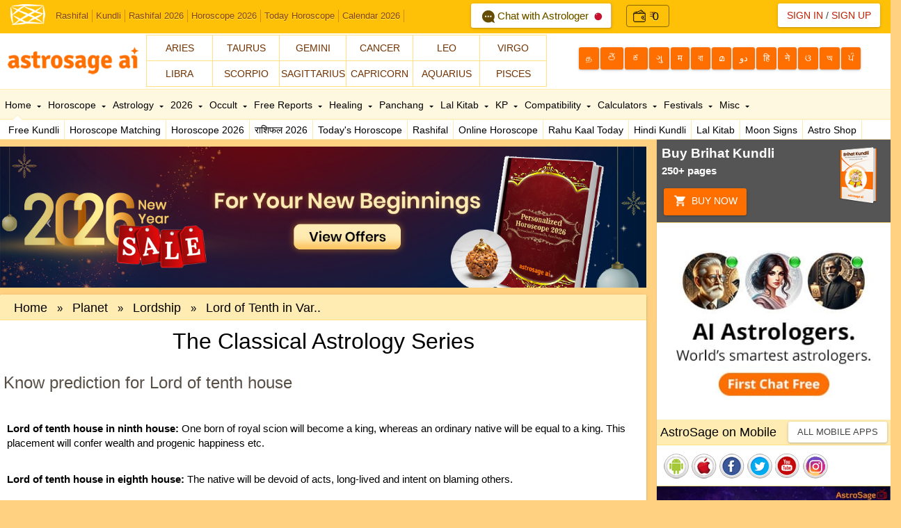

--- FILE ---
content_type: text/html; Charset=utf-8
request_url: http://www.astrosage.com/planet/house/lord-of-tenth-house-in-various-houses.asp
body_size: 54636
content:

<!DOCTYPE html>
<html>
<head>
    <meta http-equiv="Content-Type" content="text/html;charset=UTF-8" />
    <meta name="viewport" content="width=device-width, initial-scale=1.0" />
    <meta name="theme-color" content="#FFC107" />
    <link rel="shortcut icon" href="/assets/ico/favicon.png" />

    <title>Effect, Lord of tenth house in various houses | Classical Astrology Series for Lordship</title>
    <link rel="canonical" href="https://www.astrosage.com/planet/house/lord-of-tenth-house-in-various-houses.asp" />
    <meta name="keywords" content="Effect of the lord of tenth house in various houses, Lord of tenth house in first house, Lord of tenth house in second house, Lord of tenth house in third house,Lord of tenth house in fourth house,Lord of tenth house in fifth house,Lord of tenth house in sixth house,Lord of tenth house in seventh house,Lord of tenth house in eighth house,Lord of tenth house in ninth house,Lord of tenth house in tenth house,Lord of tenth house in eleventh house,Lord of tenth house in twelvth house" />
    <meta name="description" content="Read the effects of tenth lord in various houses according to classical text by Hora Shastra" />
    

<link rel="manifest" href="/manifest.json">
<link type="text/css" href="/dist/css/bootstrap.min.css" rel="stylesheet" />
<script type="text/javascript" src="/dist/js/jquery.min.js"></script>
<script type="text/javascript" src="/dist/js/lazyload.js"></script>




<style type="text/css">
    
    a{color:#b92204;text-decoration:none}a:focus,a:hover{color:red;text-decoration:underline}body{padding-top:0;padding-bottom:0;background-color:#ffd180;font-family:Roboto,sans-serif;font-size:15px;color:#000}body{border-left:125px solid transparent;border-right:125px solid transparent}h1,h2,h3,h4,h5,h6{font-family:Roboto,Helvetica,Arial,sans-serif}li,p{font-family:Roboto,Helvetica,Arial,sans-serif}.navbar-custom{background-color:#ffc107}.navbar-custom .navbar-nav>.active>a{background-color:#222}.navbar-custom .navbar-brand,.navbar-custom .navbar-nav>li>a{text-shadow:0 1px 1px #000}.navbar-custom .nav-r>li>a{text-shadow:0 -1px 1px rgba(0,0,0,.5)}.navbar-custom{background-color:#ffc107;border-bottom:0 solid #015b5b}.navbar-custom .navbar-brand{color:#999;padding:8px 15px 7px}.navbar-custom .navbar-brand-m{display:none}.navbar-custom .navbar-brand:focus,.navbar-custom .navbar-brand:hover{color:#fff;background-color:transparent}.navbar-custom .navbar-text{color:#999}.navbar-custom .navbar-nav>li>a{color:#999;font-size:20px;padding:19px 15px 19px}.navbar-custom .navbar-nav>li>button{margin:5px 0 0}.navbar-custom .navbar-nav>li>a:focus,.navbar-custom .navbar-nav>li>a:hover{color:#fff;background-color:transparent}.navbar-custom .navbar-nav>.active>a,.navbar-custom .navbar-nav>.active>a:focus,.navbar-custom .navbar-nav>.active>a:hover{color:#fff;background-color:#3f3738}.navbar-custom .navbar-nav>.disabled>a,.navbar-custom .navbar-nav>.disabled>a:focus,.navbar-custom .navbar-nav>.disabled>a:hover{color:#444;background-color:transparent}.navbar-custom .navbar-toggle-l{border-color:#8d3202}.navbar-custom .navbar-toggle:focus,.navbar-custom .navbar-toggle:hover{background-color:#333}.navbar-custom .navbar-toggle-l .icon-bar{background-color:#fff}.navbar-custom .navbar-nav>.open>a,.navbar-custom .navbar-nav>.open>a:focus,.navbar-custom .navbar-nav>.open>a:hover{color:#fff;background-color:#080808}.navbar-custom .navbar-nav>.dropdown>a:hover .caret{border-top-color:#fff;border-bottom-color:#fff}.navbar-custom .navbar-nav>.dropdown>a .caret{border-top-color:#644010;border-bottom-color:#644010}.navbar-custom .navbar-nav>.open>a .caret,.navbar-custom .navbar-nav>.open>a:focus .caret,.navbar-custom .navbar-nav>.open>a:hover .caret{border-top-color:#fff;border-bottom-color:#fff}@media(max-width:768px){.navbar-custom .navbar-brand{display:none}.navbar-custom .navbar-brand-m{color:#fff;font-weight:400;font-size:18px;padding:10px 0 0 60px;display:block;text-align:left}.navbar-toggle-b{position:relative;float:left;margin:12px 5px 0;background-color:transparent;border:0 solid transparent}.white,.white a{color:#fff}.navbar-custom .navbar-brand-m:focus,.navbar-custom .navbar-brand-m:hover{color:#fff;background-color:transparent;text-decoration:none}.navbar-custom .navbar-nav .open .dropdown-menu>.dropdown-header{border-color:#080808}.navbar-custom .navbar-nav .open .dropdown-menu>li>a{color:#999}.navbar-custom .navbar-nav .open .dropdown-menu>li>a:focus,.navbar-custom .navbar-nav .open .dropdown-menu>li>a:hover{color:#fff;background-color:transparent}.navbar-custom .navbar-nav .open .dropdown-menu>.active>a,.navbar-custom .navbar-nav .open .dropdown-menu>.active>a:focus,.navbar-custom .navbar-nav .open .dropdown-menu>.active>a:hover{color:#fff;background-color:#080808}.navbar-custom .navbar-nav .open .dropdown-menu>.disabled>a,.navbar-custom .navbar-nav .open .dropdown-menu>.disabled>a:focus,.navbar-custom .navbar-nav .open .dropdown-menu>.disabled>a:hover{color:#444;background-color:transparent}.sub-navbar{display:none}}.nav .caret{border-top-color:#644010;border-bottom-color:#644010}.navbar-custom .navbar-link{color:#999}.navbar-custom .navbar-link:hover{color:#fff}.navbar-nav>li>.dropdown-menu{margin-top:0;padding:0;width:300px}.navbar-toggle-l{position:relative;float:left;padding:8px 0 9px;margin-top:8px;margin-left:15px;margin-right:5px;margin-bottom:8px;background-color:transparent;border:0 solid transparent;border-radius:4px}.navbar-toggle-l .icon-bar{display:block;width:25px;height:2px;border-radius:1px}.navbar-toggle-l .icon-bar+.icon-bar{margin-top:4px}.divider1{border-bottom:1px solid #ddd}.sm-thumbnail{width:50px;height:50px;float:left;margin:5px 8px;border:1px solid #ccc;padding:3px}.sm-thumbnail64{width:64px;height:64px;border:1px solid #ccc;padding:3px}.list-item-hd{font-size:13px;font-weight:700}.list-group-item-text-sm{font-size:12px}.clear{clear:both}.sub-navbar-fixed-top{position:fixed;right:0;left:0;border-width:0 0 1px}.sub-navbar-fixed-top{top:58px;z-index:1020}.sub-navbar-nav{margin:7.5px -15px}.sub-navbar-nav>li>a{line-height:25px}.sub-navbar{min-height:20px;margin-bottom:0}.navbar-default .sub-navbar-nav>li>a{color:#666;font-size:13px;font-weight:700}.navbar-default .sub-navbar-nav{margin-top:0}.navbar-default .sub-navbar-nav>li>a:focus,.navbar-default .sub-navbar-nav>li>a:hover{color:#000;background-color:transparent}.navbar-default .sub-navbar-nav>.active>a,.navbar-default .sub-navbar-nav>.active>a:focus,.navbar-default .sub-navbar-nav>.active>a:hover{color:#000;background-color:#080808}.navbar{max-height:48px;min-height:48px;margin-bottom:0}.navbar-form{margin-top:4px}.small-text{color:#777;font-size:11px;font-weight:400}.no-padding-l{padding-left:0}.ui-zodiac a{font-size:12px}.ui-lg-box{padding:0 15px;border:10px solid #ff6f00;margin:25px;border-radius:5px;box-shadow:0 0 10px #000}.thumbnail .caption{color:#900}.thumbnail{background:#fff;border:0}.trim{-webkit-transform:translateZ(0);transform:translateZ(0)}.trim:before{content:'';position:absolute;border:#900 solid 4px;top:0;left:0;right:0;bottom:0;opacity:0;-webkit-transition-duration:.3s;transition-duration:.3s;-webkit-transition-property:opacity;transition-property:opacity}.trim:active:before,.trim:focus:before,.trim:hover:before{opacity:1}.show-grid [class^=col-]{padding-top:10px;padding-bottom:10px;background-color:#fff;border:1px solid #ddd}.show-grid img{max-width:100%;max-height:auto}.show-grid .active{border-bottom:1px solid #fff}.icon-lg{font-size:32px;vertical-align:middle}.font-lg{font-size:18px;vertical-align:middle}ul#minitabs{list-style:none;margin:0;float:right;padding:15px 0;border-bottom:0 solid #ddd;border-left:1px solid #ddd;font-weight:700;text-align:center;background:#eee;white-space:nowrap}ul#minitabs li{display:inline;padding:16px 0;border-right:1px solid #ddd}ul#minitabs a{text-decoration:none;padding:16px 25px;color:#444}ul#minitabs a#current{background:#fff;color:#900;border-bottom:1px solid #fff;padding:16px 20px}ul#minitabs a:hover{border-color:#f60;color:#666}.fav-ico{margin-right:10px;margin-top:3px}.ui-head-grid{width:100%}.ui-head-grid div{float:left}.ui-head-grid .ui-head-block-a{padding:10px 10px 0}.ui-head-grid .ui-head-block-b{color:#fff;margin:10px 10px 0 0}.ui-head-grid .ui-head-block-c{width:49%;margin:0}.ui-head-grid .ui-head-block-d{float:right;color:#fff;width:33%}.ui-zodiac{margin:20px 0 0}.ui-zodiac a:hover{color:red;text-decoration:none}.ui-zodiac a{line-height:16px;vertical-align:middle}.ui-zodiac-m{margin:0;background:#fff}.ui-zodiac-m a:hover{color:red;text-decoration:none}.ui-zodiac-m a{line-height:16px;vertical-align:middle}.ui-zodiac-m .btn-subscribe{font-size:14px;line-height:20px;height:36px;margin-top:-3px;-webkit-border-radius:0;-moz-border-radius:0;-ms-border-radius:0;-o-border-radius:0;border-radius:0;margin:-1px -3px 0}.ui-sign{padding:10px 5px;background:#fff;color:#333;margin:0 0 0 -5px;border:1px solid #ddd}.ui-sign-ico{font-size:24px;top:4px}.ui-sign1{padding:10px 5px;background:#fb025a;color:#fff;margin:0 -2px}.ui-sign-alt1{padding:10px 5px;background:#027f9e;color:#fff;margin:0 -2px}.ui-widget-dt-socl{height:32px;border-bottom:1px solid #e7e7e7}.ui-social{float:right;width:370px}.ui-social .ui-fb{float:left;height:32px;padding:6px 30px 0 10px;border-left:1px solid #e7e7e7}.ui-social .ui-twtr{float:left;height:32px;padding:5px 0 0 10px;border-left:1px solid #e7e7e7}.ui-social .ui-gpls{float:left;height:32px;padding:3px 0 0 10px;border-left:1px solid #e7e7e7}.ui-date{float:left;height:32px;padding:5px 10px 0 10px;text-align:left}.ui-language{margin:20px auto 0;float:left}.ui-language a{float:left;margin:0 2px 0 0;font-size:12px}.likebutton{width:35%;margin:0 auto;float:left}.FB-likebutton{float:left;padding:12px 0 0}.Google-likebutton{float:left;padding:3px 0 0 0}.ui-download{width:100%;padding:10px 0 10px 10px}.ui-download img{margin:10px 5px}.social-likebutton{float:left;padding:3px 0 0 0}.ui-social-icons{display:inline-block;width:36px;height:36px;margin-top:0;line-height:14px;vertical-align:text-top;background-image:url(/dist/css/social-icon.png);background-position:0 0;background-repeat:no-repeat}.tooltip{font-size:16px}.icon-twitter{background-position:-10px -6px}.icon-facebook{background-position:-61px -6px}.icon-linkedin{background-position:-114px -6px}.icon-rss{background-position:-10px -55px}.icon-insta{background-position:-10px -152px}.icon-gplus{background-position:-61px -55px}.icon-youtube{background-position:-114px -55px}.icon-android{background-position:-10px -105px}.icon-iphone{background-position:-61px -105px}.icon-windowp{background-position:-114px -105px}.ui-social-icons-sm{display:inline-block;width:20px;height:20px;margin-top:0;line-height:14px;vertical-align:text-top;background-image:url(/dist/css/social-sm-icon.png);background-position:0 0;background-repeat:no-repeat}.icon-facebook-sm{background-position:-4px -2px}.icon-twitter-sm{background-position:-28px -2px}.icon-gplus-sm{background-position:-52px -2px}.ui-breadcrumbs{text-align:left;width:100%;background:linen;border-bottom:1px solid #e7e7e7;overflow:hidden;text-overflow:ellipsis;white-space:nowrap}.ui-breadcrumbs ul{list-style:none;display:inline-table;margin:0;padding:0}.ui-breadcrumbs ul li{display:inline}.ui-breadcrumbs ul li a{display:block;float:left;height:36px;text-align:center;padding:8px 10px 4px 30px;position:relative;margin:0 1px 0 0;font-size:18px;text-decoration:none;color:#000}.ui-breadcrumbs ul li a:after{content:"";border-top:21px solid transparent;border-bottom:21px solid transparent;border-left:21px solid linen;position:absolute;right:-21px;top:0;z-index:1}.ui-breadcrumbs ul li a:before{content:"";border-top:21px solid transparent;border-bottom:21px solid transparent;border-left:21px solid #cbc9c8;position:absolute;left:0;top:0}.ui-breadcrumbs ul li:first-child a{padding:9px 10px 0 10px}.ui-breadcrumbs ul li:first-child a:before{display:none}.ui-breadcrumbs ul li:last-child a:after{display:none}.ui-breadcrumbs ul li a:hover{background:#fff}.ui-breadcrumbs ul li a:hover:after{border-left-color:#fff}.ui-home-icon{width:25%;border-right:1px solid #ffe082;border-bottom:1px solid #ffe082;float:left;padding:3px;height:54px;overflow:hidden}.ui-home-icon img{width:40px;height:40px;float:left;margin-top:3px}.ui-home-icon p{padding:8px 0 0 0;margin:0}.ui-home-text{text-align:center;font-size:14px;font-weight:500;color:#333;white-space:nowrap;text-overflow:ellipsis;overflow:hidden}.ui-home-icon-m{width:33.33%;border-right:1px solid #ffe082;border-bottom:1px solid #ffe082;float:left;padding:3px;height:56px;overflow:hidden}.ui-home-icon-m img{width:40px;height:40px;float:left;margin-top:3px}.ui-home-icon-m p{padding:8px 0 0 0;margin:0}.ui-home-text-m{text-align:center;font-size:14px;font-weight:500;color:#333;white-space:nowrap;text-overflow:ellipsis;overflow:hidden}.ui-lang{top:5px;margin-right:15px}.ui-lang-m{top:-22px}.ui-lang-m a.dropdown-toggle{margin-right:15px}.ui-lang-m a span{top:2px;font-size:24px;color:#e8b996}.ui-lang-m a i{top:2px;font-size:24px;color:#fff}.ui-lang-m a{font-size:18px}.ui-dropdown-list{max-height:400px;overflow-y:scroll;z-index:1050;overflow-x:hidden;top:40px;left:50px;width:100%;height:auto;margin:0;border-left:1px solid #ddd;border-right:1px solid #ddd;-webkit-border-radius:0!important;-moz-border-radius:0!important;-ms-border-radius:0!important;-o-border-radius:0!important;border-radius:0!important;-webkit-box-shadow:none;-moz-box-shadow:none;-ms-box-shadow:none;-o-box-shadow:none;box-shadow:none}.no-bd-r{border-right:0}.no-border-r{border-right:0}.no-border-b{border-bottom:0}.popover-footer{margin:0;font-size:14px;font-weight:700;line-height:18px}.popover-footer>a{color:#333}.ui-container{background:#fff;border:#ddd 1px solid;-moz-border-radius:3px;-khtml-border-radius:3px;-webkit-border-top-left-radius:3px;-webkit-border-top-right-radius:3px;-webkit-border-bottom-left-radius:3px;-webkit-border-bottom-right-radius:3px;border-radius:3px}.ui-box{border:#ddd 1px solid;background:#fff;-webkit-box-shadow:0 0 0 #999;-moz-box-shadow:0 0 0 #999;-moz-border-radius:3px;-khtml-border-radius:3px;-webkit-border-top-left-radius:3px;-webkit-border-top-right-radius:3px;-webkit-border-bottom-left-radius:3px;-webkit-border-bottom-right-radius:3px;border-radius:3px}.ui-large-heading h1{font-size:32px;text-shadow:0 0 0 #ccc;color:#000;line-height:32px;margin:0;padding:10px 0 15px;text-align:center;border-bottom:0 solid #e7e7e7}.ui-large-heading h2{font-family:Roboto,Helvetica,sans-serif;font-size:18px;text-shadow:0 0 0 #ccc;color:#000;line-height:32px;margin:0;padding:5px 0 5px;text-align:center;background:linen;border-bottom:1px solid #e7e7e7;-moz-border-radius:3px 3px 0 0;-khtml-border-radius:3px 3px 0 0;-webkit-border-top-left-radius:3px;-webkit-border-top-right-radius:3px;-webkit-border-bottom-left-radius:0;-webkit-border-bottom-right-radius:0;border-radius:3px 3px 0 0}.ui-large-heading h3{font-size:18px;font-weight:500;color:#900;line-height:32px;margin:0;padding:10px 0 10px;text-align:center}.ui-sub-heading h2{font-size:18px;font-weight:500;color:#000;line-height:36px;padding:0 5px;margin:0;text-align:left;background:#ffecb3;border-bottom:1px solid #ffe082;border-top:1px solid #ffe082}.ui-no-border-b h2{border-bottom:0 solid #e7e7e7}.ui-sub-heading h3{font-size:18px;font-weight:400;text-shadow:0 0 0 #ccc;color:#000;line-height:36px;margin:0;text-align:left;padding-left:16px;background:#ffecb3;border-bottom:1px solid #ffe082;-moz-border-radius:3px 3px 0 0;-khtml-border-radius:3px 3px 0 0;-webkit-border-top-left-radius:3px;-webkit-border-top-right-radius:3px;-webkit-border-bottom-left-radius:0;-webkit-border-bottom-right-radius:0;border-radius:3px 3px 0 0}.ui-sub-heading h4{font-size:18px;font-weight:400;color:#000;line-height:36px;padding:0 5px;margin:0;text-align:left;background:#ffecb3;border-bottom:1px solid #ffe082}.ui-sub-heading h4 a{line-height:16px}.ui-content{padding:5px}.ui-content p{font-size:16px;color:#000;line-height:24px; text-align:justify; font-weight:400;padding:0 0 10px}.ui-content a{color:red}.ui-content h1{font-size:32px;color:#000;line-height:40px;margin:0;padding:10px 5px 15px}.ui-content h2{font-size:24px;color:#000;line-height:40px;margin:0;padding:5px 5px 5px}.ui-img-icon{box-shadow:0 0 3px #666;border-radius:3px}h1{font-size:32px;color:#000;line-height:40px;margin:0;padding:10px 5px 15px}h2{font-size:24px;color:#000;line-height:40px;margin:0;padding:5px 5px 5px}#middle{border-left:0 solid transparent;border-right:336px solid transparent;height:1%;position:relative}#middle:after{content:'';clear:both;display:table}#container{width:100%;float:left;overflow:hidden;margin-right:-100%}#content{padding:0 0 0 30px}#sideLeft{float:left;display:none;padding:5px;background:#fff;box-shadow:0 2px 5px #666;position:relative;margin-left:-30px}#sideRight{float:right;width:336px;box-shadow:0 0 1px #999;background:#fff;margin-right:-336px;position:relative;margin-top:0}#header{height:153px;margin-top:0;position:relative;background:#fff;margin-bottom:0;border-bottom:1px solid #ffe082}#navbar.navbar_fixed{position:fixed;top:45px;width:100%;z-index:400;box-shadow:0 1px 1px #999;background:linen;height:72px}#navbar.navbar_absolute{position:absolute;top:80px;width:100%;background:#fff8e1}.ui-topnav{width:100%;height:44px;border-bottom:1px solid #ffecb3;border-top:1px solid #ffecb3}.ui-toolbar{width:100%;z-index:400;background:#fff;height:28px}.ui-menu-tl{float:left;width:100%;margin:0 auto}.ui-menu-tr{float:right;width:20%}.ui-menu-th{float:left;width:10%}#topnav ul{margin:0;padding:0;height:44px;list-style:none;position:relative}#topnav li{float:left;height:44px}#topnav li a{display:block;float:left;font-size:14px;line-height:44px;font-weight:500;color:#000;padding:0 7px;text-decoration:none;cursor:pointer}#topnav li a:hover{color:red}#topnav li span{float:left;padding:0 5px;position:absolute;right:0;left:0;top:44px;height:28px;display:none;background:#fff;color:#000;border-bottom:1px solid #ffecb3}#topnav li span a{color:#000;font-size:14px;font-weight:400;line-height:28px;border-right:1px solid #ffecb3}#topnav li:hover span{display:block}#topnav li:hover .ui-css3arrow{border-top-color:red}#topnav li:first-child span{display:block}#topnav li span a{display:inline}#topnav li span a:hover{text-decoration:underline}#topnav li.active{color:#000}.arrow,.arrow:after{position:absolute;display:block;width:0;height:0;border-color:transparent;border-style:solid}.arrow{border-width:11px}.arrow:after{border-width:10px;content:""}.bottom{top:44px}.bottom .arrow{top:-11px;right:30px;margin-left:-11px;border-bottom-color:#999;border-bottom-color:rgba(0,0,0,.25);border-top-width:0}.bottom .arrow:after{top:1px;margin-left:-10px;border-bottom-color:#fff;border-top-width:0;content:" "}.menu-arrow,.menu-arrow:after{position:absolute;display:block;width:0;height:0;border-color:transparent;border-style:solid}.menu-arrow{border-width:8px}.menu-arrow:after{border-width:7px;content:""}.menu-arrow{top:-8px;margin-left:-8px;border-bottom-color:#ffecb3;border-bottom-color:#ffecb3;border-top-width:0}.menu-arrow:after{top:1px;margin-left:-7px;border-bottom-color:#fff;border-top-width:0;content:" "}.arrow1{left:25px}.arrow2{left:110px}.arrow3{left:190px}.arrow4{left:260px}.arrow5{left:320px}.arrow6{left:400px}.arrow7{left:490px}.arrow8{left:580px}.arrow9{left:660px}.arrow10{left:750px}.arrow11{left:805px}.arrow12{left:880px}.arrow13{left:980px}.arrow14{left:1060px}.arrow15{left:1140px}.ui-tab1{margin-left:60px}.ui-tab2{margin-left:230px}.ui-tab2-1{margin-left:12%}.ui-tab2-2{margin-left:45%}.ui-tab2-3{margin-left:80%}.ui-tab-arrow-border{border-color:transparent transparent #ddd transparent;border-style:solid;border-width:10px;height:0;width:0;margin-top:-20px}.ui-tab-arrow{border-color:transparent transparent #fff transparent;border-style:solid;border-width:10px;height:0;width:0;margin-top:-19px}.ui-bubble-arrow-border{border-color:transparent transparent #ffe082 transparent;border-style:solid;border-width:10px;height:0;width:0;margin-top:-20px;margin-left:30px}.ui-bubble-arrow{border-color:transparent transparent #fff transparent;border-style:solid;border-width:10px;height:0;width:0;margin-top:-19px;margin-left:30px}.ui-css3arrow{position:relative;top:0;border-style:solid dashed dashed;border-color:transparent;border-top-color:#000;display:-moz-inline-box;display:inline-block;font-size:0;height:0;line-height:0;width:0;border-width:3px 3px 0;padding-top:1px;left:4px}.ui-margin-t{margin-top:10px}.ui-margin-b{margin-bottom:10px}.ui-margin-l{margin-left:10px}.ui-margin-r{margin-right:10px}.ui-margin-tb{margin:10px auto 10px}.ui-margin-tr{margin:10px 10px 0 0}.ui-margin-tl{margin:10px 0 0 10px}.ui-margin-lr{margin:0 10px}.ui-margin-all{margin:10px}.ui-padding-t{padding-top:10px}.ui-padding-b{padding-bottom:10px}.ui-padding-l{padding-left:10px}.ui-padding-r{padding-right:10px}.ui-padding-tb{padding:10px auto}.ui-padding-tr{padding:10px 10px 0 0}.ui-padding-tl{padding:10px 0 0 10px}.ui-padding-lr{padding:0 10px}.ui-padding-all{padding:10px}.ui-corner-tl{-moz-border-radius-topleft:3px;-webkit-border-top-left-radius:3px;border-top-left-radius:3px}.ui-corner-tr{-moz-border-radius-topright:3px;-webkit-border-top-right-radius:3px;border-top-right-radius:3px}.ui-corner-bl{-moz-border-radius-bottomleft:3px;-webkit-border-bottom-left-radius:3px;border-bottom-left-radius:3px}.ui-corner-br{-moz-border-radius-bottomright:3px;-webkit-border-bottom-right-radius:3px;border-bottom-right-radius:3px}.ui-corner-top{-moz-border-radius-topleft:3px;-webkit-border-top-left-radius:3px;border-top-left-radius:3px;-moz-border-radius-topright:3px;-webkit-border-top-right-radius:3px;border-top-right-radius:3px}.ui-corner-bottom{-moz-border-radius-bottomleft:3px;-webkit-border-bottom-left-radius:3px;border-bottom-left-radius:3px;-moz-border-radius-bottomright:3px;-webkit-border-bottom-right-radius:3px;border-bottom-right-radius:3px}.ui-corner-right{-moz-border-radius-topright:3px;-webkit-border-top-right-radius:3px;border-top-right-radius:3px;-moz-border-radius-bottomright:3px;-webkit-border-bottom-right-radius:3px;border-bottom-right-radius:3px}.ui-corner-left{-moz-border-radius-topleft:3px;-webkit-border-top-left-radius:3px;border-top-left-radius:3px;-moz-border-radius-bottomleft:3px;-webkit-border-bottom-left-radius:3px;border-bottom-left-radius:3px}.ui-corner-all{-moz-border-radius:3px;-webkit-border-radius:3px;border-radius:3px}.ui-border-top{border-top:1px solid #ddd}.ui-border-bottom{border-bottom:1px solid #ddd}.ui-border-right{border-right:1px solid #ddd}.ui-border-left{border-left:1px solid #ddd}.ui-border-all{border:1px solid #ddd}.ui-no-border-all{border:0 solid #ddd}.ui-no-border-l{border-left:0 solid #ddd}.ui-no-border-r{border-right:0 solid #ddd}.ui-no-border-t{border-top:0 solid #ddd}.ui-no-border-b{border-bottom:0 solid #ddd}.ui-thumb>img{margin-right:auto;margin-left:auto}.ui-thumb>img{display:block;height:auto;width:100%}.panel-heading h4{margin:0;padding:0}.panel-footer>p{margin:0;padding:0}.ui-shadow{-moz-box-shadow:0 0 3px #666;-webkit-box-shadow:0 0 3px #666;box-shadow:0 0 3px #666}.ui-scroll{max-height:335px;overflow-y:scroll;overflow-x:none}.ui-scroll-festival{max-height:270px;overflow-y:scroll;overflow-x:none}.list-item{position:relative;display:block;padding:10px 15px;background-color:#fff;border-bottom:1px solid #ddd;white-space:nowrap;text-overflow:ellipsis;overflow:hidden}.list-item:first-child{border-top-right-radius:4px;border-top-left-radius:4px}.list-item:last-child{margin-bottom:0;border-bottom-right-radius:4px;border-bottom-left-radius:4px;border-bottom:0 solid #ddd}.list-item>.badge{float:right}.list-item>.badge+.badge{margin-right:5px}a.list-item{color:#555}a.list-item .list-item-heading{color:#333}a.list-item:focus,a.list-item:hover{text-decoration:none;background-color:#f5f5f5}.list-item.active,.list-item.active:focus,.list-item.active:hover{z-index:2;color:#fff;background-color:#428bca;border-color:#428bca}.list-item.active .list-item-heading,.list-item.active:focus .list-item-heading,.list-item.active:hover .list-item-heading{color:inherit}.list-item.active .list-item-text,.list-item.active:focus .list-item-text,.list-item.active:hover .list-item-text{color:#e1edf7}.list-item-heading{margin-top:0;margin-bottom:5px}.list-item-text{margin-bottom:0;line-height:1.3}@media screen and (min-width:768px){.navbar-toggle-l{display:block}.sub-navbar-fixed-top{border-radius:0}.navbar-toggle-b{display:none}.sub-navbar-nav{float:left;margin:0}.sub-navbar-nav>li{float:left}.sub-navbar-nav>li>a{padding-top:5px;padding-bottom:5px}.navbar-custom .nav-r{margin-top:-5px}}.nav-tabs{border-bottom:1px solid #ddd}.nav-tabs>li{margin-bottom:0}.ui-custom-tabs li{width:33%}.ui-tabs-2 li{width:50%}.ui-tabs-2 li a{white-space:nowrap;text-overflow:ellipsis;overflow:hidden}.ui-custom-tabs li a{white-space:nowrap;text-overflow:ellipsis;overflow:hidden}.nav-stacked>li+li{margin-top:0;margin-left:0}.nav-tabs>li.active>a,.nav-tabs>li.active>a:focus,.nav-tabs>li.active>a:hover{color:#900;cursor:default;background-color:transparent;border:solid #ddd;border-width:0 1px 0 0}.nav-tabs>li>a{margin-right:0;font-size:14px;font-weight:700;line-height:1.428571429;border:solid #ddd;color:#444;text-align:center;border-width:0 1px 0 0;border-radius:0}.nav>li>a{position:relative;display:block;padding:10px 9px}.nav-tabs>li>a.no-border-r{border-right:0}.nav-tabs>li.active>a.no-border-r,.nav-tabs>li.active>a.no-border-r:focus,.nav-tabs>li.active>a.no-border-r:hover,.no-border-r{border-right:0}.ul-li ul{padding:0;margin:0;list-style:none}.ul-li li a{position:relative;display:block;padding:9px 15px;background-color:#fff;border-bottom:1px solid #ddd;white-space:nowrap;text-overflow:ellipsis;overflow:hidden;color:#555}.ul-li a:focus,.ul-li a:hover{text-decoration:none;background-color:#f5f5f5}.ul-li li.active,.ul-li li.active:focus,.ul-li li.active:hover{z-index:2;color:#fff;background-color:#428bca;border-color:#428bca}.ul-li li a.active .list-item-heading,.ul-li li a.active:focus .list-item-heading,.ul-li li a.active:hover .list-item-heading{color:inherit}.ul-li li a.active .list-item-text,.ul-li li a.active:focus .list-item-text,.ul-li li a.active:hover .list-item-text{color:#e1edf7}.ui-content .ul-li li a{color:#900}.content-area{padding:10px;line-height:2.1428571435;color:inherit}.content-area h1{line-height:1;color:#584f47}.mobile{display:block}.desktop{display:none}.content-area p{line-height:1.4}.container .content-area{border-radius:6px}.form-signin{max-width:500px;padding:0 0 1px 0;margin:0 auto;border:0 solid #ddd;box-shadow:0 0 3px #999;background:#fff;border-radius:4px}.form-signin .checkbox,.form-signin .form-signin-heading{margin-bottom:10px}.form-signin .checkbox{font-weight:400}.form-signin .form-control{position:relative;font-size:16px;height:auto;padding:15px 10px;-webkit-box-sizing:border-box;-moz-box-sizing:border-box;box-sizing:border-box}.form-signin .form-control:focus{z-index:2}.form-signin input[type=text]{margin-bottom:-1px;border:0;border-bottom:1px solid #ddd;box-shadow:none;background:0;border-bottom-left-radius:0;border-bottom-right-radius:0;border-top-left-radius:0;border-top-right-radius:0}.form-signin input[type=password]{margin-bottom:10px;border:0;border-bottom:1px solid #ddd;box-shadow:none;background:0;border-bottom-left-radius:0;border-bottom-right-radius:0;border-top-left-radius:0;border-top-right-radius:0}.form-signin .button{margin:10px 10px}.signup-btn{margin:10px 0}.fg-pass{margin:10px 0}.fg-pass a{color:#835816}.form-signup{max-width:700px;margin:0 auto;box-shadow:0 0 3px #999;padding:10px;border-radius:5px;background:#fff}.form-signup input[type=password],.form-signup input[type=text],.form-signup select{border:1px solid #ccc}.input-group .form-control,.input-group-addon-cus{display:table-cell}.input-group .form-control:not(:first-child):not(:last-child),.input-group-addon-cus:not(:first-child):not(:last-child){border-radius:0}.input-group-addon-cus{width:0;white-space:nowrap;vertical-align:middle}.input-sm-1{margin-left:-1px}.input-sm-2{margin-left:-2px}.input-sm-3{margin-left:-3px}.input-group-addon-cus{padding:0;font-size:14px;font-weight:400;line-height:1;color:#555;text-align:center;background-color:#eee;border:0 solid #ccc;border-radius:4px}@media screen and (max-width:768px){.input-group-lg-reg>.form-control,.input-group-lg-reg>.input-group-addon,.input-group-lg-reg>.input-group-btn>.btn{padding:5px 10px;font-size:14px;line-height:1.2}select.input-group-lg-reg>.form-control,select.input-group-lg-reg>.input-group-addon,select.input-group-lg-reg>.input-group-btn>.btn{height:30px;line-height:30px}textarea.input-group-lg-reg>.form-control,textarea.input-group-lg-reg>.input-group-addon,textarea.input-group-lg-reg>.input-group-btn>.btn{height:auto}.btn-lg{padding:8px 16px;font-size:14px;border-radius:4px}.content-area{padding-top:65px}.content-area h2{display:none}}@media screen and (min-width:768px){.form-signup{max-width:700px;margin:0 auto;box-shadow:0 0 3px #999;padding:30px;border-radius:5px;background:#fff}.form-signup input[type=password],.form-signup input[type=text],.form-signup select{border:1px solid #ccc}.input-group-lg-reg>.form-control,.input-group-lg-reg>.input-group-addon,.input-group-lg-reg>.input-group-btn>.btn{height:45px;padding:10px 16px;font-size:18px;line-height:1.2}select.input-group-lg-reg>.form-control,select.input-group-lg-reg>.input-group-addon,select.input-group-lg-reg>.input-group-btn>.btn{height:45px;line-height:45px}textarea.input-group-lg-reg>.form-control,textarea.input-group-lg-reg>.input-group-addon,textarea.input-group-lg-reg>.input-group-btn>.btn{height:auto}}.label-clr{color:#c6b08d}select.input-lg{color:#c6b08d}.label-lg{font-size:17px}.mandatory{color:red;padding:0 0 0 4px}.divider{background:url(/images/divider1.png) no-repeat center;height:1px;margin:10px 0 15px}.form-box{padding:15px 15px 15px 15px;border:1px solid #ddd}.ui-form-widget{max-width:750px;margin:0 auto 10px;box-shadow:0 0 10px #000;border:10px solid #ff6f00;padding:0 30px 30px;border-radius:3px;background:rgba(255,248,225,.55)}.ui-form-widget-nobr{max-width:750px;margin:0 auto;box-shadow:0 0 0 #999;padding:0 30px 30px;border-radius:0;background:#fff}h2{color:#584f47}.maroon{color:#c00}.margin-b{margin-bottom:10px}.margin-t{margin-top:10px}.margin-l{margin-left:7px}.margin-r{margin-right:7px}#fb-popup2{font-family:arial;position:fixed;bottom:20px;background:#fff;right:-300px;margin-left:-150px;width:285px;z-index:5;height:170px;border:1px solid #525252;box-shadow:5px 0 15px #b3b3b3,0 5px 15px #b3b3b3,-5px 0 15px #b3b3b3,0 -5px 15px #b3b3b3}#fb-popup2{display:none}#fb-content2{padding:30px 0 0 40px}#fb-buttons2 a{padding:0 10px;display:inline-block}#fb-buttons2 a#fb-close2{padding-right:32px;background:url(http://3.bp.blogspot.com/-62sOEXueJJ8/Ub8NLEnlGpI/AAAAAAAAD3g/2A8nAV6XH1c/s1600/close_2.png) no-repeat right center}#fb-dont-show-again2{line-height:14px;border-right:1px solid #ccbaca;height:14px}#fb-buttons2{text-align:center;background:#fff7e7;height:41px;border-top:10px solid #a52000;line-height:41px;font-size:14px;border-bottom:1px solid #e3e3e3}#fb-buttons2 a{color:#ccbaca;text-decoration:none}#fb-content2 h3{font-size:16px}.ui-rdo input[type=radio]{display:none}.ui-rdo input[type=radio]+label{color:#835816;font-size:15px;font-weight:700;text-shadow:0 1px 0 #ffffe7;margin-top:4px}.ui-rdo input[type=radio]+label span{display:inline-block;width:30px;height:30px;margin:0 4px 0 0;vertical-align:middle;background:url(/dist/css/radio-checkbox.png) -78px top no-repeat;cursor:pointer}.ui-rdo input[type=radio]:checked+label span{background:url(/dist/css/radio-checkbox.png) -46px top no-repeat}.ui-chk{margin:10px 0 0 0}.ui-chk input[type=checkbox]{display:none}.ui-chk input[type=checkbox]+label{color:#835816;font-size:15px;font-weight:700;text-shadow:0 1px 0 #ffffe7;margin-top:4px}.ui-chk input[type=checkbox]+label span{display:inline-block;width:20px;height:20px;margin:0 4px 0 0;vertical-align:middle;background:url(/dist/css/radio-checkbox.png) -46px top no-repeat;cursor:pointer}.ui-chk input[type=checkbox]:checked+label span{background:url(/dist/css/radio-checkbox.png) -70px top no-repeat}.tooltip-inner-cus .tooltip-inner{width:250px}.tooltip-inner{max-width:100%;padding:5px 8px;background-color:#ff6f00}.tooltip.top .tooltip-arrow{border-top-color:#ff6f00}.tooltip.top-left .tooltip-arrow{border-top-color:#ff6f00}.tooltip.top-right .tooltip-arrow{border-top-color:#ff6f00}.tooltip.right .tooltip-arrow{border-right-color:#ff6f00}.tooltip.in{opacity:1}.btn-action{color:#644010;background:#ffc75c;-webkit-border-radius:3px;-moz-border-radius:3px;-ms-border-radius:3px;-o-border-radius:3px;border-radius:3px;text-transform:uppercase;font-weight:700;-webkit-transition:background .1s ease-in-out;-moz-transition:background .1s ease-in-out;transition:background .1s ease-in-out}.btn-action:hover{background:#f8b83f;text-decoration:none}.btn-action.active,.btn-action.disabled,.btn-action:active,.btn-action:focus,.btn-action:hover,.btn-action[disabled]{color:#644010;background-color:#feb443;-webkit-box-shadow:inset 0 2px 13px 2px #e49b30;-moz-box-shadow:inset 0 2px 13px 2px #e49b30;-ms-box-shadow:inset 0 2px 13px 2px #e49b30;-o-box-shadow:inset 0 2px 13px 2px #e49b30;box-shadow:inset 0 2px 13px 2px #e49b30}.ui-app-content a:hover{text-decoration:underline}.ui-app-heading h2{text-decoration:none;border-bottom:1px solid #ddd;font-size:16px;line-height:30px;color:#c00;font-weight:700;margin:0;font-family:Verdana}.ui-app-heading h2 a{text-decoration:none;font-size:16px;color:#c00}.ui-app-heading h2 a:hover{text-decoration:underline}.ui-app-more{padding:5px}.ui-app-more a{color:red;text-align:right}.ui-ad-asmarriage img{-webkit-transition:all .9s;transition:all .9s;border:0 solid transparent}.ui-ad-asmarriage:hover img{-webkit-box-shadow:0 0 20px #f9da06;-moz-box-shadow:0 0 20px #f9da06;box-shadow:0 0 20px #f9da06;border:0 solid #f9da06}.zodiac-icon{position:relative;display:inline-block;font-family:zodiac;-webkit-font-smoothing:antialiased;font-style:normal;font-weight:800;line-height:1}.zodiacicon-aquarius:before{content:"a"}.zodiacicon-pisces:before{content:"b"}.zodiacicon-aries:before{content:"c"}.zodiacicon-taurus:before{content:"d"}.zodiacicon-gemini:before{content:"e"}.zodiacicon-cancer:before{content:"f"}.zodiacicon-leo:before{content:"g"}.zodiacicon-virgo:before{content:"h"}.zodiacicon-libra:before{content:"i"}.zodiacicon-scorpio:before{content:"j"}.zodiacicon-sagittarius:before{content:"k"}.zodiacicon-capricorn:before{content:"l"}.ui-punch-hdg{background:#f99071}.ui-ad-bg{background:#fff}.ui-language .min-screen{display:none}.ui-language .lg-screen{display:block}.ui-thumb-l{margin:0 5px 0 0;float:left}.fav-ico{color:#fff}.fav-ico span{font-size:24px}.ui-mobile-container{background:#fff}.bg-white{background:#fff}.ios{height:1000px}.show-hide{display:block}.show-hide1{display:block}.as-fst-wrapp{margin:30px 30px 40px 30px}.as-fst-box{background:#fbd592;height:245px;border:1px solid #ddd;margin:0 auto 0;box-shadow:0 0 5px #000;width:100%}.as-fst-box p{color:#644010;font-size:16px;text-align:left}.as-fst-box ul li{color:#644010;font-size:15px;text-align:left}.as-fst-left{float:left;background:url(/festival/css/roll-left.png) no-repeat;width:74px;height:334px;margin-top:-45px;margin-left:-30px}.as-fst-right{background:url(/festival/css/roll-right.png) no-repeat;width:74px;height:334px;margin-top:-45px;float:right;margin-right:-30px}.as-fst-divider{border-left:1px solid #ebbd6e;height:243px;margin:0 5px}.as-fst-title-h1{font-size:28px;color:#644010;font-weight:700;text-align:center;margin:0;padding:10px 0 10px 0}.as-fst-title-h2{font-size:60px;color:red;text-align:center;margin:15px auto 15px;padding:0}.as-fst-title-h2 sup{font-size:40px}.as-fst-title-h3{font-size:20px;line-height:35px;padding:0;margin:0;color:#644010;text-align:center}.ui-padding-tb{padding-bottom:10px;padding-top:10px}.as-fst-box .table tbody>tr>td{border-top:0 solid #ddd;padding:0}.AscTopHead span{color:#000;float:right;font-size:12px;margin:5px 5px 0 0}@media(max-width:1024px){.ui-breadcrumbs ul li a{height:32px;padding:8px 5px 4px 20px;font-size:16px}.ui-breadcrumbs ul li a:after{border-top:19px solid transparent;border-bottom:19px solid transparent;border-left:19px solid linen;right:-19px}.ui-breadcrumbs ul li a:before{border-top:19px solid transparent;border-bottom:19px solid transparent;border-left:19px solid #cbc9c8}.ui-breadcrumbs ul li:first-child a{padding:6px 10px 0 10px}}@media(max-width:320px){.ui-breadcrumbs ul li a{height:32px;padding:8px 5px 4px 20px;font-size:16px}.ui-breadcrumbs ul li a:after{border-top:19px solid transparent;border-bottom:19px solid transparent;border-left:19px solid linen;right:-19px}.ui-breadcrumbs ul li a:before{border-top:19px solid transparent;border-bottom:19px solid transparent;border-left:19px solid #cbc9c8}.ui-breadcrumbs ul li:first-child a{padding:6px 10px 0 10px}.ui-breadcrumbs ul li:last-child a{display:none}.ui-widget-dt-socl{height:32px;border-bottom:1px solid #e7e7e7}.ui-social{float:right;width:100%}.ui-social .ui-fb{float:left;height:32px;padding:6px 20px 0 30px;border-bottom:1px solid #e7e7e7;border-left:0}.ui-social .ui-twtr{float:left;height:32px;padding:5px 18px 0 10px;border-bottom:1px solid #e7e7e7}.ui-social .ui-gpls{display:none}.ui-date{float:left;height:32px;padding:5px 10px 0 10px;text-align:left;font-size:12px}}@media screen and (max-width:1024px){.ui-sign{padding:10px 4px;font-size:13px}.ui-zodiac a{padding:10px 4px;font-size:13px;line-height:8px}.ui-sign-ico{font-size:15px;top:1px}.ui-punch-hdg{display:none}.ui-dropdown-login{width:300px}.ui-lang-m{top:5px}.navbar-header{float:none}#topnav li a{font-size:14px;padding:0 4px}#topnav li span{white-space:nowrap;text-overflow:ellipsis;overflow:hidden}.arrow1{left:25px}.arrow2{left:85px}.arrow3{left:170px}.arrow4{left:240px}.arrow5{left:290px}.arrow6{left:360px}.arrow7{left:460px}.arrow8{left:540px}.arrow9{left:610px}.arrow10{left:690px}.arrow11{left:745px}.arrow12{left:810px}.arrow13{left:900px}.arrow14{left:980px}.arrow15{left:1060px}#middle{border-right:336px solid transparent}#sideRight{margin-right:-336px}.ui-head-grid .ui-head-block-c{width:40%;margin:0}.ui-head-grid .ui-head-block-d{float:right;color:#fff;width:35%}.ui-zodiac{margin:5px 0 0}}@media screen and (max-width:768px){.ui-sign-ico{font-size:15px;top:1px;display:none}.ui-sign{line-height:39px}.ui-head-grid .ui-head-block-c{float:none;width:100%;padding-top:0;margin:0 auto}.ui-zodiac{display:none}.ui-language{display:none}.ui-lang-m{top:-22px}.navbar-header{float:none}.ui-vdo-container{position:relative;padding-bottom:60%;height:0}.ui-vdo-container iframe{position:absolute;top:0;left:0;width:100%;height:100%}img{display:inline-block;vertical-align:middle;max-height:100%;max-width:100%}.show-hide{display:none}.btn-group.open .dropdown-toggle{-webkit-box-shadow:inset 0 0 0 rgba(0,0,0,.125);box-shadow:inset 0 0 0 rgba(0,0,0,.125)}.btn-group.open .dropdown-toggle span{color:#fff}.ui-dropdown-login{top:37px;width:300px}.ui-dropdown-login>h3{margin:0}.ui-dropdown-login{padding:0}.ui-dropdown-login a{font-size:inherit}.pull-right>.ui-dropdown-login{right:-17px}.likebutton{width:38%;white-space:nowrap;text-overflow:ellipsis;overflow:hidden}#fb-content2{padding:10px 0 0 40px}.as-fst-wrapp{margin:5px 5px 5px 5px}.as-fst-box{height:100%;border:0 solid #ddd;margin:0 auto 0;box-shadow:0 0 0 #000}.as-fst-box p{font-size:13px}.as-fst-box ul{margin:0;padding-left:18px}.as-fst-left{display:none}.as-fst-right{display:none}.as-fst-divider{border-left:0 solid #ebbd6e;height:100%;margin:0}.as-fst-title-h1{font-size:18px;padding:0}.as-fst-title-h2{font-size:30px;margin:0 auto 0;padding:0}.as-fst-title-h2 sup{font-size:20px}.as-fst-title-h3{font-size:18px;line-height:28px}}@media screen and (max-width:992px){.ui-zodiac a{padding:10px 4px;font-size:11px;line-height:8px;font-weight:400}}@media screen and (min-width:768px){.content-area{padding-top:50px;padding-bottom:20px}.mobile{display:none}.desktop{display:block}.sub-content-area{padding-top:94px;padding-bottom:0}.container .content-area{padding-right:60px;padding-left:60px}.content-area h1{font-size:38px;color:#584f47}.navbar-form{padding:0 0 0 10px}.ui-lang{margin-right:5px}}@media screen and (max-width:1280px){.ui-language .min-screen{display:block}.ui-language .lg-screen{display:none}.ui-sign-ico{padding:0 3px;font-size:15px}.ui-sign{padding:10px 4px;font-size:13px}.ui-zodiac a{padding:10px 2px;font-size:11px;font-weight:400;line-height:8px}.ui-toplinks #asMarriage{display:none}.ui-toplinks #kSoftware{display:none}}@media(max-width:1340px){.ui-toplinks{font-size:13px}}@media screen and (min-width:1281px) and (max-width:1359px){.ui-zodiac a{padding:10px 4px;font-size:13px;line-height:8px}.ui-language a{float:left;margin:0 3px 0 0}.ui-head-grid .ui-head-block-a{padding:10px 5px 0 0}}@media screen and (max-width:1366px){.ui-language a{font-size:13px; padding:6px 9px;}}@media screen and (max-width:1680px){.ui-language .min-screen{display:block}.ui-language .lg-screen{display:none}}@media screen and (max-width:1100px){.likebutton{width:30%;white-space:nowrap;text-overflow:ellipsis;overflow:hidden}#topnav li a{font-size:14px;padding:0 4px}.search-input{width:250px}.ui-sign-ico{display:none}#topnav li span{white-space:nowrap;text-overflow:ellipsis;overflow:hidden}#festivals{display:none}}@media screen and (max-width:1024px){.likebutton{width:30%;white-space:nowrap;text-overflow:ellipsis;overflow:hidden}.search-input{width:200px}}@media screen and (max-width:992px){.likebutton{width:30%;white-space:nowrap;text-overflow:ellipsis;overflow:hidden}.ui-zodiac a{padding:10px 2px;font-size:11px;line-height:8px;font-weight:400}}@media screen and (min-width:1280px) and (max-width:1366px){.search-input{width:200px}}@media screen and (min-width:1099px) and (max-width:1279px){.search-input{width:200px}}@media screen and (min-width:769px) and (max-width:1023px){.search-input{width:170px}}@media screen and (min-width:1025px) and (max-width:1099px){.ui-head-grid .ui-head-block-c{width:35%}.ui-head-grid .ui-head-block-d{width:40%}.ui-zodiac{margin:5px 0 0}}@media screen and (min-width:769px) and (max-width:992px){.ui-head-grid .ui-head-block-c{width:35%}.ui-head-grid .ui-head-block-d{width:35%}.ui-zodiac{margin:5px 0 0}.ui-toplinks a{font-size:12px}}@media screen and (max-width:900px){.likebutton{width:30%;white-space:nowrap;text-overflow:ellipsis;overflow:hidden}.search-input{width:150px}.ui-head-grid .ui-head-block-a{padding:5px 5px 0}.ui-sign{font-size:12px}.ui-zodiac a{padding:10px 2px;font-size:9px;line-height:8px;font-weight:400}}@media screen and (max-width:800px){.likebutton{width:30%;white-space:nowrap;text-overflow:ellipsis;overflow:hidden}.search-input{width:150px}.ui-zodiac a{padding:10px 2px;font-size:10px;line-height:8px;font-weight:400}}@media screen and (min-width:800px){.container{max-width:780px}}@media screen and (min-width:900px){.container{max-width:880px}}@media screen and (min-width:1024px){.container{max-width:1000px}}@media screen and (min-width:1100px){.container{max-width:1080px}.ui-head-grid .ui-head-block-c{width:45%}.ui-head-grid .ui-head-block-d{width:35%}.ui-zodiac{margin:5px 0 0}}@media screen and (min-width:1200px){.container{max-width:1180px}}@media screen and (min-width:1280px){.container{max-width:1260px}}@media screen and (min-width:1360px){.container{max-width:1340px}.ui-head-grid .ui-head-block-c{width:45%}.ui-head-grid .ui-head-block-d{width:36%}.ui-zodiac{margin:5px 0 0}}@media screen and (min-width:1680px){.container{max-width:1660px}.ui-head-grid .ui-head-block-d{width:40%}}@media screen and (min-width:1920px){.container{max-width:1900px}.ui-head-grid .ui-head-block-c{width:40%}.ui-head-grid .ui-head-block-d{width:43%}.ui-zodiac{margin:5px 0 0}}@media screen and (min-width:3286px){.container{max-width:3260px}}@media screen and (max-width:768px){.ui-app-row .ui-app-box{float:none;width:100%;margin:10px 0}#navbar{display:none}div.ui-sign-img li{text-align:center}div.ui-sign-img a{margin-bottom:10px;display:inline-block}#header{height:50px;margin-top:0}.form-group{margin-bottom:3px}.logo{display:none}.topad-sec{display:none}.astrologer-iframe{display:none}.ui-home-icon img{width:40px;height:40px;float:none;margin-top:3px}.ui-home-icon p{padding:8px 0 0 0;margin:0}.ui-home-text{clear:both;white-space:inherit;text-overflow:none;overflow:inherit}.ui-home-icon-m{width:33.33%;float:left;padding:3px;height:120px;overflow:hidden}.ui-home-icon-m img{width:60px;height:60px;float:none;margin-top:3px}.ui-home-icon-m p{padding:8px 0 0 0;margin:0}.ui-home-text-m{clear:both;white-space:inherit;text-overflow:none;overflow:inherit}.navbar-form{padding:7px 20px;margin-top:0;border-top:0;-webkit-box-shadow:none;box-shadow:none;margin:0}.gpls{display:none}.ui-form-widget-nobr{padding:0}h1{font-size:24px}#middle{border-right:0 solid transparent;border-left:0 solid transparent}#sideRight{clear:both;float:none;width:97%;margin:0 10px;padding:0 0 10px}.col-lg-1,.col-lg-10,.col-lg-11,.col-lg-12,.col-lg-2,.col-lg-3,.col-lg-4,.col-lg-5,.col-lg-6,.col-lg-7,.col-lg-8,.col-lg-9,.col-md-1,.col-md-10,.col-md-11,.col-md-12,.col-md-2,.col-md-3,.col-md-4,.col-md-5,.col-md-6,.col-md-7,.col-md-8,.col-md-9,.col-sm-1,.col-sm-10,.col-sm-11,.col-sm-12,.col-sm-2,.col-sm-3,.col-sm-4,.col-sm-5,.col-sm-6,.col-sm-7,.col-sm-8,.col-sm-9,.col-xs-1,.col-xs-10,.col-xs-11,.col-xs-12,.col-xs-2,.col-xs-3,.col-xs-4,.col-xs-5,.col-xs-6,.col-xs-7,.col-xs-8,.col-xs-9{padding-right:5px;padding-left:5px}.row{margin-right:-5px;margin-left:-5px}.form-horizontal .form-group{margin-right:-5px;margin-left:-5px}.ui-scroll{max-height:100%;overflow-y:hidden;overflow-x:none;margin-bottom:20px}.ui-scroll-festival{max-height:100%;overflow-y:hidden;overflow-x:none;margin-bottom:20px}.ui-form-widget{max-width:100%;margin:5px;box-shadow:0 1px 2px 0 rgba(0,0,0,.16),0 1px 5px 0 rgba(0,0,0,.12);padding:0 5px 10px;border-radius:3px;background:#fff;border:0}.form-control{color:#555;border:1px solid #888;border-radius:3px;-webkit-box-shadow:inset 0 0 0 rgba(0,0,0,.075);box-shadow:inset 0 0 0 rgba(0,0,0,.075)}}@media screen and (max-width:480px){.ui-corner-right{-moz-border-radius-topright:0;-webkit-border-top-right-radius:0;border-top-right-radius:0;-moz-border-radius-bottomright:0;-webkit-border-bottom-right-radius:0;border-bottom-right-radius:0}.ui-corner-left{-moz-border-radius-topleft:0;-webkit-border-top-left-radius:0;border-top-left-radius:0;-moz-border-radius-bottomleft:0;-webkit-border-bottom-left-radius:0;border-bottom-left-radius:0}.ui-head-grid .ui-head-block-c{float:none;width:100%;padding-top:0;margin:0 auto}#sideRight{width:96%}.ui-content h1{font-size:24px;line-height:36px;padding:10px 5px 10px}.ui-content h2{font-size:26px;line-height:32px} .ui-content h3 {font-size:20px;line-height:26px; font-weight:bold;} .form-box{padding:5px;border:0 solid #ddd}.fix-width{max-width:300px;overflow:hidden;text-overflow:ellipsis;white-space:nowrap}}@media screen and (max-width:320px){.btn-min{padding:5px 5px;font-size:14px}#sideRight{width:93%}.form-box{padding:5px;border:0 solid #ddd}.fix-width{max-width:280px;overflow:hidden;text-overflow:ellipsis;white-space:nowrap}.nav>li>a{padding:10px 5px}}@media only screen and (min-device-width :319px) and (max-device-width :480px){.ui-social{float:right;width:100%}.ui-social .ui-fb{float:left;height:32px;padding:6px 10px 0 10px;border-bottom:1px solid #e7e7e7;border-left:0}.ui-social .ui-twtr{float:left;height:32px;padding:5px 10px 0 10px;border-bottom:1px solid #e7e7e7}.ui-social .ui-gpls{float:left;height:32px;padding:3px 10px 0 10px;border-bottom:1px solid #e7e7e7}.ui-date{float:left;height:32px;padding:5px 10px 0 10px;text-align:left;font-size:12px}iframe{width:100%}.form-box{padding:5px;border:0 solid #ddd}}@media(min-width:800px){.container{max-width:780px}}@media(min-width:900px){.container{max-width:880px}}@media(min-width:1024px){.container{max-width:1000px}}@media(min-width:1100px){.container{max-width:1080px}}@media(min-width:1200px){.container{max-width:1180px}}@media(min-width:1280px){.container{max-width:1260px}}@media(min-width:1360px){.container{max-width:1340px}}@media(min-width:1680px){.container{max-width:1660px}}@media(min-width:1920px){.container{max-width:1900px}}@media(min-width:3286px){.container{max-width:3260px}}@media(max-width:1680px){body{border-left:80px solid transparent;border-right:80px solid transparent}.show-hide1{display:none}}@media(max-width:1366px){body{border-left:50px solid transparent;border-right:50px solid transparent}}@media(max-width:1280px){body{border-left:60px solid transparent;border-right:60px solid transparent}}@media(max-width:1100px){.ui-language{margin:5px auto 0}}@media(max-width:1024px){body{border-left:50px solid transparent;border-right:50px solid transparent}.ui-lg-box{padding:0 15px;border:1px solid #ddd;margin:0;border-radius:5px;box-shadow:0 0 0 #000}.caption h3{font-size:12px}}.fixed-text{overflow:hidden;text-overflow:ellipsis;white-space:nowrap}.equalHeightDiv .fixed-text{padding-top:5px}.nav-tabs.nav-justified>li>a>.thumbnail{background:0 0}.sub-navbar-m{min-height:20px;background:#fff}.sub-navbar-m li{border-right:1px solid #ffe082;border-bottom:0}.col-lg-9{min-height:0}.ui-lang-list{left:-20px}.ui-lang-list a{font-size:18px}.custom-header-bg{background:#ffecb3;-moz-border-radius:3px 3px 0 0;-khtml-border-radius:3px 3px 0 0;-webkit-border-top-left-radius:3px;-webkit-border-top-right-radius:3px;-webkit-border-bottom-left-radius:0;-webkit-border-bottom-right-radius:0;border-radius:3px 3px 0 0}.custom-footer-bg{background:#fff8e1;-moz-border-radius:0 0 3px 3px;-khtml-border-radius:0 0 3px 3px;-webkit-border-top-left-radius:0;-webkit-border-top-right-radius:0;-webkit-border-bottom-left-radius:3px;-webkit-border-bottom-right-radius:3px;border-radius:0 0 3px 3px}.active-nav{-webkit-transform:translateZ(0);transform:translateZ(0)}.active-nav:before{content:'';position:absolute;border-bottom:#fff solid 1px;top:0;left:0;right:0;bottom:-1px;opacity:1;-webkit-transition-duration:.3s;transition-duration:.3s;-webkit-transition-property:opacity;transition-property:opacity}.active-nav:active:before,.active-nav:focus:before,.active-nav:hover:before{opacity:1}.as-sharing-container{position:fixed;top:300px;right:0;left:auto;display:inline-block;margin:0;padding:0;z-index:11100;overflow:hidden;width:48px}.as-sharing-container .sharing-item{width:48px;height:48px;text-align:center;cursor:pointer;-webkit-box-shadow:2px 0 2px 0 rgba(0,0,0,.5);-moz-box-shadow:2px 0 1px 0 rgba(0,0,0,.5);box-shadow:2px 0 1px 0 rgba(0,0,0,.5)}.as-sharing-container .sharing-item:hover{width:48px;-webkit-transition:all .3s ease;-moz-transition:all .3s ease;-o-transition:all .3s ease;transition:all .3s ease}.as-sharing-container .sharing-img{display:inline-block;margin:auto;margin-top:8px;width:32px;height:32px;background-image:url(icons/sharing.jpg)}.as-sharing-container .sharing-wa{background-color:#2fb601}.as-sharing-container .sharing-wa .sharing-img{background-position:0 -255px}.as-sharing-container .sharing-fb{background-color:#305891}.as-sharing-container .sharing-fb .sharing-img{background-position:0 0}.as-sharing-container .sharing-gp{background-color:#ce4d39}.as-sharing-container .sharing-gp .sharing-img{background-position:0 -32px}.as-sharing-container .sharing-tw{background-color:#2ca8d2}.as-sharing-container .sharing-tw .sharing-img{background-position:0 -64px}.as-sharing-container .sharing-li{background-color:#4498c8}.as-sharing-container .sharing-li .sharing-img{background-position:0 -96px}.as-sharing-container .sharing-pt{background-color:#cd2129}.as-sharing-container .sharing-pt .sharing-img{background-position:0 -128px}.as-sharing-container .sharing-mail{background-color:#ccc}.as-sharing-container .sharing-mail .sharing-img{background-position:0 -161px}.as-sharing-open{position:fixed;right:0;top:252px;cursor:pointer;width:28px;height:28px;z-index:50;text-align:center;line-height:28px;-webkit-box-shadow:2px 0 1px 0 rgba(0,0,0,.5);-moz-box-shadow:2px 0 1px 0 rgba(0,0,0,.5);box-shadow:2px 0 1px 0 rgba(0,0,0,.5)}.as-sharing-close{position:fixed;right:0;top:252px;cursor:pointer;width:48px;height:48px;z-index:50;text-align:center;line-height:48px;-webkit-box-shadow:2px 0 1px 0 rgba(0,0,0,.5);-moz-box-shadow:2px 0 1px 0 rgba(0,0,0,.5);box-shadow:2px 0 1px 0 rgba(0,0,0,.5)}.as-sharing-open{display:none;background:#800;color:#fff}.as-sharing-close{background:#fff;color:#900}@font-face{font-family:FontAwesome;src:url(/dist/fonts/fontawesome-webfont.eot?v=4.2.0);src:url(/dist/fonts/fontawesome-webfont.eot?#iefix&v=4.2.0) format('embedded-opentype'),url(/dist/fonts/fontawesome-webfont.woff?v=4.2.0) format('woff'),url(/dist/fonts/fontawesome-webfont.ttf?v=4.2.0) format('truetype'),url(/dist/fonts/fontawesome-webfont.svg?v=4.2.0#fontawesomeregular) format('svg');font-weight:400;font-style:normal}.fa{display:inline-block;font:normal normal normal 14px/1 FontAwesome;font-size:inherit;text-rendering:auto;-webkit-font-smoothing:antialiased;-moz-osx-font-smoothing:grayscale}.fa-share-alt:before{content:"\f1e0"}@media(max-width:768px){.as-sharing-open{display:block;background:#800;color:#fff}.as-sharing-close{display:none;background:#fff;color:#900}.as-sharing-container{right:-100px}.height-alt{height:130px}ul#minitabs{list-style:none;margin:0;float:none;padding:16px 0;border-bottom:0 solid #ddd;border-left:1px solid #ddd;font-weight:700;text-align:center;background:#eee;white-space:normal}ul#minitabs li{display:inline;padding:16px 0;border-right:1px solid #ddd}ul#minitabs a{text-decoration:none;padding:16px 5px;color:#444}ul#minitabs a#current{background:#fff;color:#900;border-bottom:1px solid #fff;padding:16px 5px}ul#minitabs a:hover{border-color:#f60;color:#666}.ui-lg-box{padding:0;border:0 solid #ddd;margin:0;border-radius:0;box-shadow:0 0 0 #000}.caption h4{font-size:13px;font-weight:700}}.ui-lnheight{line-height:1.4}@media(max-width:1360px){#feedbk{display:none}}.equalHeight{height:230px}.breadcrumb-custom{padding:8px 15px;list-style:none;background-color:#fff;border:1px solid #ddd;border-radius:3px}.breadcrumb-custom>li>a{font-size:16px}.breadcrumb-custom>li{display:inline-block}.breadcrumb-custom>li:first-child+li:before{content:""}.breadcrumb-custom>li+li:before{padding:0 5px;color:#444;content:"/\00a0"}.breadcrumb-custom>.active{color:#999}#v-nav{height:100%;margin:auto}#v-nav>ul{float:left;width:210px;display:block;position:relative;top:0;border:1px solid #ddd;border-right-width:0;margin:auto 0!important;padding:0}#v-nav>ul>li{list-style-type:none;display:block;text-shadow:0 1px 1px #f2f1f0;font-size:1.11em;position:relative;border-right-width:0;border-bottom:1px solid #ddd;margin:auto;padding:10px 15px!important;background:#f5f5f5;background:-moz-linear-gradient(top,#fff 0,#f2f2f2 100%);background:-webkit-gradient(linear,left top,left bottom,color-stop(0,#fff),color-stop(100%,#f2f2f2));background:-webkit-linear-gradient(top,#fff 0,#f2f2f2 100%);background:-o-linear-gradient(top,#fff 0,#f2f2f2 100%);background:-ms-linear-gradient(top,#fff 0,#f2f2f2 100%);background:linear-gradient(top,#fff 0,#f2f2f2 100%)}#v-nav>ul>li.current{color:#000;z-index:10;background:#fff;position:relative;margin-right:-1px;border-right:1px solid #ffc}#v-nav>ul>li.current:before{content:'';position:absolute;top:0;left:210px;width:0;height:0;border:22px solid transparent;border-left:15px solid #ddd}#v-nav>ul>li.current:after{content:'';position:absolute;top:0;left:209px;width:0;height:0;border:22px solid transparent;border-left:15px solid #fff}#v-nav>ul>li.first.current{border-bottom:1px solid #ddd}#v-nav>ul>li.last{border-bottom:none}#v-nav>div.tab-content{margin-left:210px;border:1px solid #ddd;background-color:#fff;min-height:380px;position:relative;z-index:9;padding:12px;padding:5px 25px}#v-nav>div.tab-content>h2{border-bottom:1px dotted #eeeded;padding-top:0;padding-bottom:5px;margin-bottom:10px}.ui-box-alt{padding:0 0;border:1px solid #ddd;margin:0;border-radius:3px;box-shadow:0 0 0 #000}.ui-padding-lr-15{padding-left:15px;padding-right:15px}.navmenu-custom{padding:0 0;list-style:none;background-color:linen;border:1px solid #ecd6bf;margin:0;border-radius:3px}.navmenu-custom>li>a{font-size:16px;font-weight:700}.navmenu-custom>li{display:inline-block;padding:8px 10px;border-right:1px solid #ecd6bf}.navmenu-custom>.active{background:#b33303;margin-bottom:-1px}.navmenu-custom>.active a{color:#fff}.navmenu-custom>.active:first-child{border-radius:3px 0 0 3px}.navmenu-custom>li:hover{background:#b33303}.navmenu-custom>li:hover a{color:#fff}.text-justify{text-align:justify}.share-widget{margin:10px}.share-widget a{font-size:20px;color:#fff}.share-widget a i{font-size:24px;color:#fff}.share-widget-sm a{font-size:15px;color:#fff}.btn-whatsapp{color:#fff;background-color:#39b928;border:1px solid #1ea113;border-radius:3px}.btn-whatsapp.active,.btn-whatsapp.disabled,.btn-whatsapp:active,.btn-whatsapp:focus,.btn-whatsapp:hover,.btn-whatsapp[disabled]{color:#fff;background-color:#1ea113}.ui-appbox .appbox{box-shadow:0 0 2px #999;margin-bottom:20px;text-align:left}.ui-appbox h4{white-space:nowrap;overflow:hidden}.ui-appbox h2{background:#f9f9f9;border-top:1px solid #eee;border-bottom:1px solid #eee;margin-bottom:5px;text-align:center}.appbox img{padding-bottom:10px}.appbox p{text-align:left;padding:0 10px}.appbox a{background:#f2f2f2;border:1px solid #ddd;text-decoration:none;display:inline-block;padding:6px 8px;border-radius:3px;color:#333}.appbox a:hover{background:#ff6000;color:#fff;border:1px solid #ff6000}.downloadRight{padding-bottom:10px;padding-right:10px;text-align:right}.ui-appbox .appbox:hover{box-shadow:0 0 5px #999}.ui-appbox .divider{border:1px solid #ddd;margin-bottom:25px}.ui-appbox .divider span{position:absolute;text-align:center;margin-top:-18px;background:#fff;margin-left:15px;padding:5px;cursor:pointer;border:1px solid #ddd}@media(max-width:768px){.ui-appbox h4{white-space:normal;overflow:inherit;margin-top:10px;font-size:15px}.ui-appbox .appbox{margin-bottom:10px}.ui-appbox h2{font-size:18px}.ui-appbox .divider{margin-top:20px}}.shadow-top{box-shadow:0 0 3px #666}.bg-maroon{background:#b73903}.bg-lgtgrey{background:#ffefcd}.txt-green{color:#2fb601;font-weight:700}.txt-blue{color:#30598f}.txt-red{color:#cf4c38}.txt-white{color:#fff}h2.txt-white{color:#fff}.bottom10{bottom:5px}.navbar-nav-custom>li{float:left;width:33.33%;padding:0 0;text-align:center;border-right:1px solid #f9e3b3}.navbar-nav-custom>li:last-child{border-right:0 solid #839d67}.navbar-nav-custom>li>a{color:#333;font-size:30px;font-weight:700}.navbar-nav-custom .active{background:#f7f7f7}.navbar-nav-custom .active a{color:#900}.navbar-nav-custom-alt>li>a:focus,.navbar-nav-custom>li>a:hover{text-decoration:none;background-color:#fff}.quiz-box{border:4px solid #edc832;-webkit-border-radius:5px;-moz-border-radius:5px;border-radius:5px;width:500px;margin:0 auto}.quiz-box .heading{font-size:20px;padding:20px}.quiz-box .winner_nm{font-size:35px;padding-bottom:20px;color:#ad2806;font-weight:700;font-style:italic}.quiz-box .cng{font-size:15px;padding-bottom:20px;font-weight:700}.tbl-planupgrade table{table-layout:fixed;word-wrap:break-word}.ui-rating{width:100%;height:24px;line-height:24px}.ui-rating-txt{float:left;margin-right:15px}.as-rating-full{background-image:url(icons/star-1.jpg);background-repeat:no-repeat;background-position:0 0;width:24px;height:24px;position:relative;float:left;margin-top:-3px}.as-rating-half{background-image:url(icons/star-3.jpg);background-repeat:no-repeat;background-position:0 0;width:24px;height:24px;position:relative;float:left;margin-top:-3px}.as-rating-blank{background-image:url(icons/star-2.jpg);background-repeat:no-repeat;background-position:0 0;width:24px;height:24px;position:relative;float:left;margin-top:-3px}.ui-rating-heart{width:100%;height:24px;line-height:24px}.ui-rating-txt-heart{float:left;margin-right:15px}.as-rating-full-heart{background-image:url(/dist/css/icons/heart-1.png);background-repeat:no-repeat;background-position:0 0;width:24px;height:24px;position:relative;float:left}.as-rating-half-heart{background-image:url(/dist/css/icons/heart-3.png);background-repeat:no-repeat;background-position:0 0;width:24px;height:24px;position:relative;float:left}.as-rating-blank-heart{background-image:url(/dist/css/icons/heart-2.png);background-repeat:no-repeat;background-position:0 0;width:24px;height:24px;position:relative;float:left}.video-container iframe{border:1px solid #ddd;padding:10px}@media(max-width:768px){.video-container{position:relative;padding-bottom:56.25%;padding-top:35px;height:0;overflow:hidden}.video-container iframe{position:absolute;top:0;left:0;width:100%;height:100%}}
   .as-breadcrumbs .breadcrumb-alt{padding:8px 10px;margin-bottom:0;list-style:none;background-color:#fff;border-radius:0}.breadcrumb-alt{padding:0 10px;margin-bottom:0;border-bottom:1px solid #ddd}.breadcrumb-alt ul{margin:0;padding:0;list-style:none}.breadcrumb-alt ul li{float:left}.breadcrumb-alt li:first-child{padding-right:5px}.breadcrumb-alt li:last-child a{border-right:1px solid #ddd}.breadcrumb-alt li a{border:0;font-size:16px;border-left:1px solid #ddd;padding:8px 15px 9px}.breadcrumb-alt li:hover a{background:#f7f7f7;text-decoration:none}@media(max-width:768px){.as-breadcrumbs .breadcrumb-alt{padding:0 0}.breadcrumb-alt{padding:0 0;border-bottom:0 solid #ddd}.breadcrumb-alt li:last-child a{border-right:0 solid #ddd}.breadcrumb-alt ul li{border:1px solid #ddd;padding:5px 10px 5px}.breadcrumb-alt li a{border:0 solid #ddd;padding:0 0 0}}.br-radius{-webkit-border-radius:3px;-moz-border-radius:3px;-ms-border-radius:3px;-o-border-radius:3px;border-radius:3px}.br-radius-b{border-radius:0 0 3px 3px}.br-radius-t{border-radius:3px 3px 0 0}.card-shadow{box-shadow:0 1px 2px 0 rgba(0,0,0,.16),0 1px 5px 0 rgba(0,0,0,.12)}.card-view{background:#fff;margin-left:0;margin-right:0;margin-bottom:8px;box-shadow:0 1px 2px 0 rgba(0,0,0,.16),0 1px 5px 0 rgba(0,0,0,.12)}.btn-search{background:0 0;outline:0;z-index:999;border:0;padding:6px 12px 0;color:rgba(0,0,0,.54);margin-left:-48px;vertical-align:middle}.btnMb{position:absolute;top:0;right:0}.search-input{width:200px;height:35px;padding:6px 12px;font-size:14px;color:#555;vertical-align:middle;background-color:#f6f6f6;outline:0;border:0;transition:box-shadow .5s;-webkit-transition:box-shadow .5s;transition:width .5s;-webkit-transition:width .5s}.search-input:focus{color:rgba(0,0,0,.87);background-color:#fff;box-shadow:0 1px 5px 0 rgba(0,0,0,.24),0 1px 10px 0 rgba(0,0,0,.24);width:250px}.search-input-mobile{height:36px;float:left;padding:6px 12px 6px 35px;font-size:14px;color:#555;vertical-align:middle;background-color:#f6f6f6;outline:0;border:0;transition:box-shadow .5s;-webkit-transition:box-shadow .5s;transition:width .5s;-webkit-transition:width .5s}.search-input-mobile:focus{color:rgba(0,0,0,.87);background-color:#fff;box-shadow:0 1px 5px 0 rgba(0,0,0,.24),0 1px 10px 0 rgba(0,0,0,.24)}.mbScenlogo{float:left;margin-left:12px}.mbScenlogo img{margin-top:8px;width:40px}.mbScendownload{display:none}.btn-report{margin-top:6px;margin-left:20px;position:absolute;left:50%;transform:translate(-69%)}.btn-report a{background:#8d3906;color:#fff;padding:7px 12px;border-radius:20px;display:block}.btn-report a:hover{text-decoration:none}.premium-page{max-width:768px;margin:0 auto}.prm-report{padding:7px}.prm-report h2{margin-bottom:10px;padding:0!important;display:inline-block;font-size:20px}.prm-report .btn-design{color:#333;background:#f5f5f5;font-size:14px;border:1px solid #ddd;padding:4px 12px;display:inline-block;text-transform:uppercase;border-radius:3px}.yearlinks ul{padding:0;margin:0}.yearlinks ul li{list-style:none}.btn-white{color:#444;background:#fff;text-transform:uppercase;font-weight:500;transition:box-shadow .5s}.btn-white:hover{background:#f7f7f7;text-decoration:none;box-shadow:0 1px 5px 0 rgba(0,0,0,.24),0 1px 10px 0 rgba(0,0,0,.24)}.btn-deep-orange{color:#fff;background:#ff6f00;text-transform:uppercase;font-weight:500;transition:box-shadow .5s}.btn-deep-orange:hover{background:#ff8f00;color:#fff;text-decoration:none;box-shadow:0 1px 5px 0 rgba(0,0,0,.24),0 1px 10px 0 rgba(0,0,0,.24)}.btn-secondary{color:#fff;background:#ff6f00;text-transform:uppercase;font-weight:500;transition:box-shadow .5s;box-shadow:0 1px 2px 0 rgba(0,0,0,.16),0 1px 5px 0 rgba(0,0,0,.12);-webkit-border-radius:3px;-moz-border-radius:3px;-ms-border-radius:3px;-o-border-radius:3px;border-radius:3px}.btn-secondary.active,.btn-secondary.disabled,.btn-secondary:active,.btn-secondary:focus,.btn-secondary:hover,.btn-secondary[disabled]{background:#ff8f00;color:#fff;text-decoration:none;box-shadow:0 1px 5px 0 rgba(0,0,0,.24),0 1px 10px 0 rgba(0,0,0,.24)}input[type=reset].btn-secondary,input[type=submit].btn-secondary{border:0;outline:0}.btn-large{padding:17px 50px;font-size:28px;line-height:normal;-webkit-border-radius:3px;-moz-border-radius:3px;-ms-border-radius:3px;-o-border-radius:3px;border-radius:3px}.btn-mid{padding:12px 20px;font-size:20px;line-height:normal;-webkit-border-radius:3px;-moz-border-radius:3px;-ms-border-radius:3px;-o-border-radius:3px;border-radius:3px}.btn-small{padding:8px 15px}.btn-min{padding:5px 10px}.btn-sm{padding:5px 10px;font-size:13px}.btn-subscribe{font-size:13px;margin-top:3px;color:#444;background:#fff;text-transform:uppercase;font-weight:500;transition:box-shadow .5s;box-shadow:0 1px 2px 0 rgba(0,0,0,.16),0 1px 5px 0 rgba(0,0,0,.12);-webkit-border-radius:3px;-moz-border-radius:3px;-ms-border-radius:3px;-o-border-radius:3px;border-radius:3px}.btn-subscribe:hover{background:#f7f7f7;text-decoration:none;box-shadow:0 1px 5px 0 rgba(0,0,0,.24),0 1px 10px 0 rgba(0,0,0,.24)}.btn-subscribe.active,.btn-subscribe.disabled,.btn-subscribe:active,.btn-subscribe:focus,.btn-subscribe:hover,.btn-subscribe[disabled]{background:#f7f7f7;text-decoration:none;box-shadow:0 1px 5px 0 rgba(0,0,0,.24),0 1px 10px 0 rgba(0,0,0,.24)}.ui-app-box{float:left;width:48%;margin:5px;border-radius:3px;border:1px solid #ddd}.row .ui-app-box{margin:10px;border-radius:3px;border:1px solid #ddd;float:none;width:auto}.ui-app-content a{text-decoration:none}.ui-app-content img{width:80px;height:80px}.ui-box a.btn-secondary{text-decoration:none;color:#fff}.ui-content a.btn-secondary{color:#fff}.btn-flat-bg{color:#733302;text-transform:uppercase;font-weight:500;padding-top:8px;padding-bottom:8px;display:block;font-size:14px}.btn-flat-bg:hover{text-decoration:none}.bg-red{background:#f05a5b}.bg-green{background:#4eba6f}.bg-yallow{background:#fcbd20}.bg-blue{background:#229fd5}.bg-amber{background:#ffe082}.bg-white{background:#fff}.zodiac-sign .br-t{border-top:1px solid #ffe082}.zodiac-sign .br-r{border-right:1px solid #ffe082}.zodiac-sign .br-b{border-bottom:1px solid #ffe082}.zodiac-sign .br-l{border-left:1px solid #ffe082}.zodiac-sign .br-tb{border-top:1px solid #ffe082;border-bottom:1px solid #ffe082}.bg-red:hover{background:#e14849}.bg-green:hover{background:#329751}.bg-yallow:hover{background:#e7a90e}.bg-blue:hover{background:#178cbe}.zodiac-sign{margin-top:2px;background:#fff}.zodiac-sign [class^=col-]{padding-top:0;padding-bottom:0;padding-left:0;padding-right:0;text-align:center}.zodiac-sign [class^=col-]:hover{background:#fff8e1}.ui-toplinks{margin:14px auto 0;float:left}.ui-toplinks a{float:left}.ui-toplinks>a{color:#893f03;font-size:13px;font-weight:500;padding:0 5px;text-shadow:0 1px 0 #ffeb55;border-right:1px solid rgba(137,63,3,.4)}.toplinks:hover{color:#893f03}.ui-container{background:#fff;box-shadow:0 1px 2px 0 rgba(0,0,0,.16),0 1px 5px 0 rgba(0,0,0,.12);border:#ddd 0 solid;-moz-border-radius:3px;-khtml-border-radius:3px;-webkit-border-top-left-radius:3px;-webkit-border-top-right-radius:3px;-webkit-border-bottom-left-radius:3px;-webkit-border-bottom-right-radius:3px;border-radius:3px}#roundborder{padding-bottom:10px}.grid-view [class^=col-]{padding-top:10px;padding-bottom:10px;border-right:1px solid #ffe082}.grid-view [class^=col-] a{color:rgba(0,0,0,.87);font-weight:500}.grid-view img{width:100px;height:100px}.grid-view [class^=col-]:nth-child(4n+0){border-right:0 solid #ffe082}.border-t{border-top:1px solid #ffe082}.border-b{border-bottom:1px solid #ffe082}.border-l{border-left:1px solid #ffe082}.border-r{border-right:1px solid #ffe082}.panel-amber{border-color:#ffe082;box-shadow:0 1px 2px 0 rgba(0,0,0,.16),0 1px 5px 0 rgba(0,0,0,.12)}.panel-amber>.panel-heading{color:#c09853;background-color:#ffecb3;border-color:#ffe082}.panel-amber>.panel-heading+.panel-collapse .panel-body{border-top-color:#ffe082}.panel-amber>.panel-footer+.panel-collapse .panel-body{border-bottom-color:#ffe082}.panel{border-radius:3px}.main-controls{padding-left:2px}.padding-2px-l{padding-left:2px}.device-1024{display:block}#footer{background:#fff;border:1px solid #ddd;position:relative}.ui-footer{width:100%;margin:0 auto;padding:10px 0}.ui-copyright{border-top:0 solid #ddd;text-align:center;font-size:12px;color:#000;line-height:30px;padding:10px 0}.ui-copyright a{color:#000}.ui-footer-menu{text-align:center;font-size:14px;color:#000;padding-bottom:10px;border-bottom:1px solid #ddd}.ui-footer-menu a{font-weight:700;color:#000;line-height:20px;text-decoration:none}.ui-footer-menu a:hover{text-decoration:underline}.ui-footer-menulink{text-align:center;font-size:14px;color:#000;min-height:50px}.ui-footer-menulink a{font-weight:400;color:#000;line-height:20px;text-decoration:none}.ui-footer-menulink a:hover{text-decoration:underline}.footer-custom{padding:19px;position:relative;bottom:0;background-color:#ece2ce;border-top:1px solid #a4875d;-webkit-box-shadow:inset 0 1px 1px rgba(0,0,0,.05);box-shadow:inset 0 1px 1px rgba(0,0,0,.05)}.footer-custom-lg{padding:24px;border-radius:0}.punchline-wrapp{margin:80px 0 0}.punchline{margin:25px 0;font-size:17px;color:#835816}.punchline img{margin:0 10px}@media(max-width:768px){.zodiac-sign{margin-top:0;width:100%}.body-padding-t{padding-top:48px}.ui-footer-menu a{display:inline;line-height:20px;padding:0 7px}.ui-footer-menulink a{display:inline;text-align:left;line-height:20px;padding:0 7px}.ui-footer-menulink{height:100%}.ui-home-icon{width:25%;float:left;padding:3px;height:96px;overflow:hidden}.ui-mobile-container{margin-right:0;margin-left:0}.padding-2px-l{padding-left:0}.main-controls{padding-left:0}.br-radius-b{border-radius:0}.ui-container{-moz-border-radius:0;-khtml-border-radius:0;-webkit-border-top-left-radius:0;-webkit-border-top-right-radius:0;-webkit-border-bottom-left-radius:0;-webkit-border-bottom-right-radius:0;border-radius:0}.panel-amber>.panel-heading{border-top-right-radius:0;border-top-left-radius:0}.panel{border-radius:0}.ui-mobile-container .ui-home-icon:nth-child(4n+0){border-right:0}.ui-mobile-container .ui-home-icon-m:nth-child(3n+0){border-right:0}.grid-view img{width:75px;height:75px}.main-controls{margin:8px}.panchang-box h2{padding:8px 6px 8px 6px}}.full-screen{width:100%;height:100%;margin:0;top:0;left:0;background:#fff}.full-screen .modal-dialog{padding:0}.full-screen .modal-content{border:0 solid #999;border:0 solid rgba(0,0,0,.2);border-radius:0;-webkit-box-shadow:0 0 0 rgba(0,0,0,.5);box-shadow:0 0 0 rgba(0,0,0,.5)}.full-screen img{width:auto;height:auto}.full-screen .btn-mid{padding:8px 15px;display:block;font-size:20px;line-height:normal;border-radius:3px}.tomobile{padding:15px}.closem{float:none;font-size:18px;font-weight:400;color:#000;opacity:.8;display:block;line-height:normal;text-align:center}.closem i{vertical-align:middle}.material-icons.md-18{font-size:18px}.material-icons.md-24{font-size:24px}.material-icons.md-36{font-size:36px}.material-icons.md-48{font-size:48px}.text-16px{font-size:16px}.text-18px{font-size:18px}.text-20px{font-size:20px}.text-24px{font-size:24px}.text-28px{font-size:28px}.text-32px{font-size:32px}.text-36px{font-size:36px}.app-ticker{background:#9e0001;line-height:48px}.app-ticker i{margin-top:12px;margin-left:16px;margin-right:16px;float:left}.app-ticker a{margin-top:8px;margin-right:8px}.main-controls .panel{border:0 solid transparent}.search-mobile{margin-top:5px;float:right;margin-right:16px}.list-group-item h2{font-size:30px;margin:0;padding:0}.list-group-item h4{font-size:16px;margin:0;padding:0;color:#888}.list-group-item{padding:10px 8px}.short-form-box h2{font-size:28px;padding:8px 6px;margin:0}.short-form-box,.widget-box{height:410px}.panchang-box h2{font-size:28px;margin:0;padding:8px 0 0 0}.panchang-box h4{font-size:16px;margin:0;padding:0 0;color:#888}.panchang-box .divider{border-bottom:1px solid #e7e7e7;margin:8px 0}.panchang-box .item-first{font-size:16px;text-align:center;padding:8px 10px;color:#444}.panchang-box .item-second{font-size:14px;text-align:center;padding:5px 10px;color:#444}.divider-no-padding{border-bottom:1px solid #e7e7e7}.padding-lr-5px{padding-left:5px;padding-right:5px}.padding-l-5px{padding-left:5px}.padding-r-5px{padding-right:5px}.rating img{width:16px}.card,.card-panel{box-shadow:0 1px 2px 0 rgba(0,0,0,.16),0 1px 5px 0 rgba(0,0,0,.12)}.card-panel{transition:box-shadow .25s;padding:20px;margin:.5rem 0 1rem 0;border-radius:2px;background-color:#fff}.card{position:relative;margin:.5rem 0 1rem 0;background-color:#fff;transition:box-shadow .25s;border-radius:2px}.card .card-title{font-size:18px;font-weight:500}.card-sm{width:150px}.card a{cursor:pointer}.card a:hover{text-decoration:none}.card .card-image{position:relative}.card .card-image img{display:block;border-radius:2px 2px 0 0;position:relative;left:0;right:0;top:0;bottom:0;width:100%;height:auto}.card .card-image .card-title{color:#fff;position:absolute;bottom:0;left:0;padding:0 10px}.card .card-content{padding:8px;font-size:14px;line-height:24px;text-align:justify}.card .card-content p{margin:0;color:inherit;padding:0;text-align:center}.card .card-content .card-title{line-height:36px}.card .card-action{position:relative;background-color:inherit;border-top:1px solid rgba(160,160,160,.2);padding:16px 12px}.card .card-action a:not(.btn):not(.btn-large):not(.btn-large):not(.btn-floating){color:red;margin-right:24px;transition:background .3s ease;text-transform:uppercase;padding:8px 12px;border-radius:2px}.card .card-action a:not(.btn):not(.btn-large):not(.btn-large):not(.btn-floating):hover{color:#333;background-color:rgba(0,0,0,.1);box-shadow:none}.bg-zodiac{background:#ffecb3}.card-view>.links{font-size:18px;display:block;padding:8px 10px;border-bottom:#eee 1px solid}.card-view>.links:last-child{border-bottom:#eee 0 solid}.card-view>.links:hover{text-decoration:none;background:#f7f7f7}.ar-date{float:right;font-weight:400;color:#f4f4f4}@media(max-width:768px){.card-sm{width:100%}.card .card-title{font-size:15px}.search-input-mobile{position:absolute;right:0;top:0}.search-input-mobile{width:380px;position:absolute;z-index:999;right:0;top:0}}@media(max-width:1366px){.panchang-box .item-second{padding:4px 10px}.grid-view img{width:75px;height:75px}}@media(max-width:1280px){body{border-left:0 solid transparent;border-right:0 solid transparent}}@media(max-width:1024px){.short-form-box,.widget-box{height:510px}.device-1024{display:none}.btn-flat-bg{font-size:10px}}@media(max-width:768px){.short-form-box,.widget-box{height:auto}#signTab a{font-size:13px}.list-group-mobile{margin-left:18px}}@media(max-width:560px){.search-input-mobile{width:380px}}@media(max-width:480px){.search-input-mobile{width:420px}}@media(max-width:430px){.search-input-mobile{width:380px}}@media(max-width:400px){.search-input-mobile{width:360px}}@media(max-width:360px){.bindSearchDown .mbScendownload{margin-right:3%;margin-top:6px}.bindSearchDown .mbScendownload i{padding:7px}}@media(max-width:380px){.search-input-mobile{width:350px}.mbScendownload{margin-top:2%}.mbScendownload i{padding:6px}}@media(max-width:360px){.search-input-mobile{width:330px}}@media(max-width:350px){.search-input-mobile{width:310px}}@media(max-width:768px){.mbScendownload{float:right;display:block!important;margin-right:3%;margin-top:5px}.mbScendownload i{font-size:20px;color:rgba(0,0,0,.54);background-color:#fff;padding:8px;border-radius:3px;box-shadow:0 1px 2px 0 rgba(0,0,0,.16),0 1px 5px 0 rgba(0,0,0,.12)}}@media(max-width:320px){.card .card-title{font-size:13px}.mbScendownload{margin-right:18%}.search-input-mobile{width:290px}.search-input-mobile:focus{width:290px}.btn-min{padding:5px 3px}.btn-sm{padding:5px 3px}.app-ticker a i{margin-left:8px;margin-right:0}ul#minitabs{padding:8px 0}ul#minitabs li{padding:10px 0;font-weight:400}ul#minitabs a{padding:10px 3px}ul#minitabs a#current{padding:10px 3px}#signTab a{font-size:11px}#signTab .col-xs-2{padding-right:2px;padding-left:2px}}.card-view-content{background:#fff;padding:8px;margin-bottom:8px;box-shadow:0 1px 2px 0 rgba(0,0,0,.16),0 1px 5px 0 rgba(0,0,0,.12);border-radius:3px}.card-view-content:after{clear:both}.bg-light-gray{background:#f7f7f7}.card-view-content:after,.card-view-content:before{display:table;content:" "}.card-view-content .card-image img{display:block;border-radius:2px 2px 0 0;position:relative;left:0;right:0;top:0;bottom:0;width:100%;height:auto}.list-group-item.active,.list-group-item.active:focus,.list-group-item.active:hover{color:#333;background-color:#f7f7f7;border-color:#eee}.no-padding{padding:0}.card-view-content h5{font-size:18px;overflow:hidden;text-overflow:ellipsis;white-space:nowrap}.card-view-content .ul-li li a img{margin-right:15px}.card-view-content .ul-li li a{color:#444}.card-ui h2{padding:16px}.card-ui h1{padding:16px;font-size:24px}.card-ui [class^=col-]{padding-left:5px;padding-right:5px}.ul-li img{opacity:.5;float:left}.ul-li li:last-child a{border-bottom:0 solid #ddd;border-radius:0 0 3px 3px}.ul-li li:last-child a:hover{background:#f7f7f7}.ui-br-t{border-top:1px solid #e7e7e7}.ui-br-b{border-bottom:1px solid #e7e7e7}.ui-br-l{border-left:1px solid #e7e7e7}.ui-br-r{border-right:1px solid #e7e7e7}.ui-br-all{border:1px solid #e7e7e7}.zsign{width:100%}.zsign a{font-size:12px}.zsign a img{width:100%;height:auto}.zsign a div{border:1px solid #e7e7e7;display:inline-block;margin-bottom:10px}.zsign a span{display:block;text-align:center}.zsign a div:hover{background:#f9f9f9}.zsign [class^=col-]{padding-left:5px;padding-right:5px}.zs-fade img{opacity:1}.zs-fade a img:hover{opacity:1}.zs-fade .opacity{opacity:1;background:#fff8e1;border:1px solid #ffe082}.img-fade{opacity:.6}.card-ui h2{font-size:20px}.n-num{width:100%}.n-num a{font-size:12px}.n-num a img{width:100%;height:auto;opacity:.6}.n-num a div{margin-bottom:10px}.n-num a span{display:block;text-align:center}.n-num [class^=col-]{padding-left:5px;padding-right:5px}.n-num a img:hover{width:100%;height:auto;opacity:1}.n-num img.opacity{opacity:1}.card-view-content>h2{line-height:32px}@media(max-width:768px){.card-view-content h2{padding:8px}.card-view-content h1{padding:8px}}.tab-content .tab-content{padding:8px;border-radius:0 0 2px 2px}.tab-content .tab-content p{margin:0;color:inherit;padding:0;text-align:center}.tab-content .tab-image{position:relative}.tab-content .tab-image img{display:block;border-radius:0;position:relative;left:0;right:0;top:0;bottom:0;width:100%;height:auto}.tab-content .tab-action{position:relative;background-color:inherit;border-top:1px solid rgba(160,160,160,.2);padding:16px 12px}.tab-content .tab-action a:not(.btn):not(.btn-large):not(.btn-large):not(.btn-floating){color:red;margin-right:24px;transition:background .3s ease;text-transform:uppercase;padding:8px 12px;border-radius:2px}.tab-content .tab-action a:not(.btn):not(.btn-large):not(.btn-large):not(.btn-floating):hover{color:#333;background-color:rgba(0,0,0,.1);box-shadow:none}.tab-content a{cursor:pointer}.tab-content a:hover{text-decoration:none}.collection{margin:0 0 8px 0;box-shadow:0 1px 2px 0 rgba(0,0,0,.16),0 1px 5px 0 rgba(0,0,0,.12);border-radius:2px;overflow:hidden;position:relative;list-style:none;padding:0}.collection-item img{opacity:.5}.collection .collection-item{background-color:#fff;line-height:1.5rem;padding:10px 20px;margin:0;border-bottom:1px solid #ddd}.collection .collection-item.avatar .circle{position:absolute;width:42px;height:42px;overflow:hidden;left:15px;display:inline-block;vertical-align:middle}.collection .collection-item.avatar{min-height:84px;padding-left:72px;position:relative}.collection .collection-item.avatar .title{font-size:16px;font-weight:700;text-transform:uppercase;color:#555}.collection .collection-item.avatar a{font-size:13px;text-transform:uppercase;font-weight:600;border:1px solid #ddd;padding:4px 10px}.collection .collection-item.avatar a:hover{text-decoration:none}.collection .collection-item.avatar p{margin:0}.collection .collection-item:last-child{border-bottom:none}.collection .collection-item.active{background-color:#26a69a;color:#eafaf9}.collection a.collection-item{display:block;transition:.25s;color:#26a69a}.collection a.collection-item:not(.active):hover{background-color:#ddd}.collection.with-header .collection-header{background-color:#fff;border-bottom:1px solid #e0e0e0;padding:10px 20px}.collection.with-header .collection-item{padding-left:30px}.collection.with-header .collection-item.avatar{padding-left:72px}.form-sort{margin-top:10px}.form-sort .form-control{position:relative;height:auto;-webkit-box-sizing:border-box;-moz-box-sizing:border-box;box-sizing:border-box;padding:10px;font-size:16px;box-shadow:none}.form-sort input[type=text]{margin-bottom:5px;border-radius:0}.form-sort select{margin-bottom:5px;border-radius:0}.form-signin-alt{max-width:330px;padding:15px;margin:0 auto}.form-signin-alt .checkbox,.form-signin-alt .form-signin-heading{margin-bottom:10px}.form-signin-alt .checkbox{font-weight:400}.form-signin-alt .form-control{position:relative;height:auto;-webkit-box-sizing:border-box;-moz-box-sizing:border-box;box-sizing:border-box;padding:10px;font-size:16px}.form-signin-alt .form-control:focus{z-index:2}.form-signin-alt input[type=email]{margin-bottom:-1px;border-bottom-right-radius:0;border-bottom-left-radius:0}.form-signin-alt input[type=text]{margin-bottom:-1px;border-bottom-right-radius:0;border-bottom-left-radius:0}.form-signin-alt input[type=password]{margin-bottom:10px;border-top-left-radius:0;border-top-right-radius:0}.switch-field{display:flex;overflow:hidden}.switch-field input{position:absolute;clip:rect(0,0,0,0);height:1px;width:1px;border:0;overflow:hidden;cursor:pointer}.switch-field label{background-color:#fff;color:#666;font-weight:400;line-height:16px;height:34px;text-align:center;padding:8px 12px;border:1px solid #888;transition:all .1s ease-in-out;width:100%;margin-bottom:0}#homeForm.form-horizontal .radio-twos{border-left:0 solid #bdc3c7}#homeForm.form-horizontal .radio-ones{border-right:0 solid #bdc3c7}.switch-field label:hover{cursor:pointer}.switch-field input:checked+label{background-color:#ff6000;color:#fff;box-shadow:none}.switch-field label:first-of-type{border-radius:3px 0 0 3px}.switch-field label:last-of-type{border-radius:0 3px 3px 0}h2.hdg-condensed{font-size:32px;font-family:'Roboto Condensed',sans-serif;padding:16px;color:#4f3b00}h2.hdg-condensed-sm{font-size:22px;line-height:24px;font-family:'Roboto Condensed',sans-serif;padding:10px;color:#4f3400;margin-top:20px;margin-right:16px}.brd-ui{background:#fff8e1;box-shadow:0 1px 2px 0 rgba(0,0,0,.16),0 1px 5px 0 rgba(0,0,0,.12);border-radius:3px;padding-bottom:16px}.brd-ui .card,.brd-ui .card-panel{box-shadow:0 0 0 0 rgba(0,0,0,.16),0 0 0 0 rgba(0,0,0,.12);background:#fff;border:1px solid #ffecb3;transition:all .6s ease 0s}.brd-ui .card .card-image img{display:block;border-radius:0;position:relative;left:0;right:0;top:0;bottom:0;width:100%;height:auto}.brd-ui .card .card-title{color:#4f3400;padding:0 0;font-family:'Roboto Condensed',sans-serif;font-size:20px}.brd-ui .card .card-content{padding:4px 8px;font-size:14px;line-height:18px;text-align:justify;border-top:1px solid #ffecb3}.brd-ui .card .card-content p{margin:0;color:inherit;padding:0;text-align:center}.brd-ui .card .card-action{position:relative;background-color:inherit;border-top:0 solid rgba(160,160,160,.2);padding:6px 10px 10px;text-align:right}.brd-ui .card .card-action a:not(.btn):not(.btn-large):not(.btn-large):not(.btn-floating){color:red;margin-right:0;transition:background .3s ease;text-transform:uppercase;padding:8px 12px;border-radius:2px}.brd-ui .card .card-action a:not(.btn):not(.btn-large):not(.btn-large):not(.btn-floating):hover{color:#333;background-color:rgba(0,0,0,.1);box-shadow:none}.brd-ui .card:hover{background:#fff;border:1px solid transparent;transform:translateY(-5px)}.box-image{padding:8px 16px}.box-image img{display:block;width:100%;height:auto;border:1px solid #ffecb3}.box-content{padding:10px}.box-button{float:right;margin-bottom:16px;margin-right:16px}.brd-ui .card-image{position:relative;overflow:hidden}.brd-ui .card-image img{max-width:100%;-moz-transition:all .3s;-webkit-transition:all .3s;transition:all .3s}.brd-ui .card-image:hover img{-moz-transform:scale(1.1);-webkit-transform:scale(1.1);transform:scale(1.1)}.box{width:100%;height:auto;max-width:90%;margin:3px auto 0 auto;position:relative;background:#fff;border:1px solid #ffecb3}.lgbox-ribbon{position:absolute;right:-5px;top:-5px;z-index:1;overflow:hidden;width:75px;height:75px;text-align:right}.lgbox-ribbon span{font-size:10px;font-weight:700;color:#fff;text-transform:uppercase;text-align:center;line-height:20px;transform:rotate(45deg);-webkit-transform:rotate(45deg);width:100px;display:block;background:#79a70a;background:linear-gradient(#f70505 0,#ff0505 100%);box-shadow:0 3px 10px -5px rgba(0,0,0,1);position:absolute;top:19px;right:-21px}.lgbox-ribbon span::before{content:"";position:absolute;left:0;top:100%;z-index:-1;border-left:3px solid #ff0505;border-right:3px solid transparent;border-bottom:3px solid transparent;border-top:3px solid #ff0505}.lgbox-ribbon span::after{content:"";position:absolute;right:0;top:100%;z-index:-1;border-left:3px solid transparent;border-right:3px solid #ff0505;border-bottom:3px solid transparent;border-top:3px solid #ff0505}@media(max-width:1366px){.box{max-width:100%}.brd-ui [class^=col-]{padding-left:5px;padding-right:5px}.brd-ui [class^=col-].no-padding-lr{padding-left:0;padding-right:0}}@media(max-width:768px){h2.hdg-condensed{font-size:24px;line-height:28px;padding:10px}.box-Relative .box-image{width:40%;float:left}.box-Relative .box-button{float:left}.brd-ui .card .card-content{text-align:left}.iplvisit a{color:red;font-weight:600;font-size:20px;animation:colorchange .5s infinite alternate;-webkit-animation:colorchange .5s infinite alternate}@keyframes colorchange{0%{color:#000}100%{color:red}}}@media(max-width:360px){.box-Relative h2.hdg-condensed-sm{font-size:18px}.box-Relative .card .card-title{font-size:16px!important;line-height:20px;display:block;padding-bottom:10px;padding-top:5px}.box-Relative .card-action a{font-size:14px!important}.brd-ui .card .card-content{text-align:left;line-height:20px}}.ui-content ul li{line-height:24px;text-align:justify}.mr10{margin-right:10px}.pr10{padding-right:10px}.app-ticker i{margin-left:10px;float:none;position:absolute;color:#cfd8dc}.ticker-text{padding-left:36px;display:inline-block;color:#fff}.btn-deep-white{background:#fff;text-transform:uppercase;font-weight:500;transition:box-shadow .5s;color:#9e0001}.inputBtn{display:none}.btnIcon i{font-size:20px;color:rgba(0,0,0,.54);background-color:#fff;padding:7px;font-weight:700;border-radius:3px;box-shadow:0 1px 2px 0 rgba(0,0,0,.16),0 1px 5px 0 rgba(0,0,0,.12)}.crossIcon{position:absolute;z-index:9999;left:49%;top:11px;color:rgba(0,0,0,.54);font-size:18px;display:none}.btnIcon{float:right;display:block;margin-right:0;margin-top:5px}@media(max-width:580px){.crossIcon{left:32%;top:11px}}@media(max-width:520px){.crossIcon{left:24%}}@media(max-width:480px){.crossIcon{left:10%}}@media(max-width:420px){.crossIcon{left:7%}}@media(max-width:380px){.crossIcon{left:5%}}.naks-design{background:#f7f7f7;padding:5px}.box-design{background:#fff;padding:10px 4px;margin-top:7px;margin-bottom:7px;box-shadow:0 1px 2px 0 rgba(0,0,0,.16),0 1px 5px 0 rgba(0,0,0,.12);border-radius:4px;font-size:18px}.box-design p{color:#444;font-size:20px;font-weight:600;margin-bottom:0;margin-top:3px}.box-design h2{color:#333;text-align:center;margin-bottom:0;padding:0;font-size:20px;line-height:28px}.brb-1{color:#3f51b5!important}.brb-2{color:#ff9800!important}.brb-3{color:#0091ea!important}.brb-4{color:#00b8d4!important}.brb-5{color:#ffc107!important}.brb-6{color:#ef5350!important}.flex-design{display:flex;justify-content:space-between}.f-size{font-weight:500!important}.nc_ic-1{float:left;margin-right:15px}.m-add{margin-bottom:10px}.naks-design .pRz{padding-right:7px}.naks-design .pLz{padding-left:7px}.ghx{margin-bottom:10px!important;display:block}@media only screen and (max-width:768px){.box-design h2{font-size:18px;margin-top:10px;margin-bottom:5px;line-height:20px}.box-design p{font-size:18px;padding-bottom:2px;margin-top:0}.box-design{margin-bottom:4px;margin-bottom:4px;font-size:18px;padding:10px 4px}.box-design .flex-design p{font-size:18px}.nc_ic-1{margin-right:10px}.nc_ic-1 img{width:45px}.ghx{display:none}}@media only screen and (max-width:420px){.box-design h2{font-size:18px}.box-design p{font-size:18px;font-weight:600}}.numerlogy-dashbaord{background:#f5f5f5;padding:5px}.orange-color{color:#ff6f00}.yellow-color{color:#fec107}.blue-dark-color{color:#176b99}.orange-bg{background:#ff6f00}.numerology-section .card{padding:10px;margin-bottom:5px}.numerology-section .Number{font-size:28px;font-weight:600}.numerology-section p{margin-top:0;margin-bottom:5px;font-size:18px}.numerology-section .result-numero{font-weight:600;font-size:22px}.numerb-sec{padding:10px}.numerb-sec span{float:left;margin-right:25px}.numerb-sec h4{margin-top:0;margin-bottom:5px}.numerb-sec p{text-align:justify;font-size:18px;margin-bottom:0}.number-img span img{width:100px;float:left}.numerlogy-numers-sec .card{margin-bottom:5px}@media only screen and (max-width:768px){.numerlogy-dashbaord .row .col{padding:0 5px}.numerology-section{margin-bottom:0}.numerology-section .card{padding:4px;margin-bottom:5px}.numerology-section .Number{font-size:28px;font-weight:600}.numerology-section p{margin-top:0;margin-bottom:5px;font-size:16px}.numerology-section .result-numero{font-weight:600;font-size:18px}.number-img{text-align:center}.numerb-sec span{float:none;margin-right:0;font-size:48px;margin-bottom:15px;margin-top:5px;width:90px;height:90px;line-height:90px}.numerb-sec{padding:0}.numerb-sec p{font-size:16px;margin-top:0;padding:10px}.number-img{background:linear-gradient(rgba(254,112,0,.3),rgba(254,112,0,.3)),url(images/bg_numerology.png);background-size:100% 100%;background-repeat:no-repeat;padding:10px}.number-img span img{float:none}}.btn-nak{width:30%;padding-left:5px;padding-right:5px;margin-bottom:10px;margin:0 auto 10px}.modal-dailog-zero .close{position:absolute;right:10px;font-size:28px;background:#ddd;padding:4px 10px 5px 12px;line-height:30px;color:#000;opacity:1}.manage-img{margin-right:15px;margin-top:-5px}.cart-text{font-weight:400}.w-100{width:100%}.cart-text{float:left}.m-right{display:block;float:right;font-size:18px}.m-right i{font-size:32px;margin-top:4px}.model-img img{width:100%}@media only screen and (max-width:768px){.btn-nak{width:100%}.modal-dailog-zero{padding:0}.modal-dailog-zero .close{position:absolute;right:0;padding:3px 10px 6px 12px}.model-img img{width:100%;height:100vh}}.magazinestyle{margin-bottom:20px;width:55%;margin:auto;margin-bottom:30px}.magazinestyle img{margin-right:20px;width:200px}.magazinestyle .btn-mag{margin-top:100px}.magazinestyle .card-design{box-shadow:0 1px 2px 0 rgba(0,0,0,.16),0 1px 5px 0 rgba(0,0,0,.12);float:left;width:100%;padding:10px;border-radius:3px;text-align:center}.btn-dm{padding-top:10px;margin-left:65px;margin-bottom:30px}@media only screen and (max-width:1420px){.magazinestyle{width:75%}}@media only screen and (max-width:1100px){.magazinestyle img{width:150px}.magazinestyle .btn-mag{margin-top:70px}}@media only screen and (max-width:1000px){.magazinestyle{width:100%}}@media only screen and (max-width:768px){.magazinestyle img{float:none;text-align:center;margin-bottom:10px}.magazinestyle .btn-mag{margin-top:0}.magazinestyle{text-align:center}.magazinestyle .card-design{margin-bottom:10px}.magazinestyle{width:100%}}.ui-lg-box.new-grid-system{margin:5px;box-shadow:none;background:#f5f5f5;border:1px solid #ddd;padding:5px 15px}.show-grid.new-grid-system [class^=col-]{padding:6px;background-color:transparent;border:0}.new-grid-system .thumbnail{border:1px solid #ddd}@media only screen and (max-width:768px){.ui-lg-box.new-grid-system{padding:5px}}.naming-widget{box-sizing:border-box}.naming-widget .f-inline{width:33.33%;float:left;box-sizing:border-box;margin-right:-1px}@media only screen and (max-width:920px){.naming-widget .f-inline{width:50%}}@media only screen and (max-width:479px){.naming-widget .f-inline{width:100%}}#roundtopheadid{width:100%;background:#ffecb3;border-bottom:1px solid #ffe082;border-radius:3px 3px 0 0}.roundtophead{height:36px;padding:7px 0 0 10px}.roundtophead a{text-align:left;padding:0 10px 0 10px;position:relative;margin:0;font-size:18px;text-decoration:none;color:#000}
   
    .sub-navbar-m{display:none}
    .navbar-toggle-l{display:none}    
    .side-nav{display:none}
      .snackbar{visibility:hidden}
      #adsense-content{display:none;}
      .search-mobile {margin-top: 5px; float: left;margin-left: 16px;margin-right: 0px;position:inherit;}
      .ui-head-grid .ui-head-block-a {padding: 5px 10px 0;}
      .ui-head-grid .logo {padding: 18px 10px 0;}
      .navbar-header-d{padding-right: 15px; padding-left: 15px;}
      .navbar-shadow {box-shadow: 0 1px 2px 0 rgba(0,0,0,0), 0 1px 5px 0 rgba(0,0,0,0);}
      .desktop-margin-b{margin-bottom:10px;}
      .desktop-margin-t{margin-top:10px;}
      /*   2020 Articles Widget In footer Section..  */
      .ar-widget {  padding:8px; text-align:center; border-radius:4px; margin-bottom:10px; position:relative; }
      .bg-1 {background:#fffde7; border:1px solid #ffc107;} .bg-2 {background:#ffecb3; border:1px solid #ffb74d;}
      .ar-widget img { width:72px; height: 72px;  } .ar-widget h2 { font-size:18px; } .ar-widget a  {color:#fff; text-transform: capitalize;}
      .ui-content h3 {font-size:20px;line-height:26px; font-weight:600;}
@media(max-width:1100px){.ui-language {margin: 5px auto 0;}.ui-head-grid .ui-head-block-a {padding: 2px 10px 0;}}

@media(max-width:768px){
    .sub-navbar-m{display:block} 
    .navbar-toggle-l{display:block}    
    .side-nav{display:block}
    .navbar { max-height: 88px; min-height:inherit;}
    #adsense-content{display:block;}
    .container { padding-right: 0px; padding-left: 0px;}
    .app-ticker.navbar-fixed-top {z-index: 1000;}
    .snackbar{visibility:visible}
    .search-mobile {margin-right: 16px;position: absolute; top: 0; right: 0;margin-top: 1px;}
    .navbar-shadow {box-shadow: 0 1px 2px 0 rgba(0,0,0,0.16), 0 1px 5px 0 rgba(0,0,0,0.12);}
    .ar-widget { margin-bottom:10px; }
    
    .navbar-toggle-l { 
    padding: 6px 0 12px;
    margin-top: 8px;
}
.desktop-margin-b{margin-bottom:0px;}
.desktop-margin-t{margin-top:0px;}


.body-padding-t {padding-top: 0px; }
#main { width:100%; float:left; padding-left:2px; padding-right:2px; }

.roundtophead a {
    padding: 0 2px 0 2px;
    font-size: 13px;

}

}

@media screen and (min-width: 1366px){.ui-head-grid .ui-head-block-d { width: 36%;}}
@media screen and (min-width: 1920px){.ui-head-grid .ui-head-block-d { width: 43%;}}

.rashi-sign { background:#fff;  margin-top:10px; margin-bottom:10px;}    
.rashi-sign p { margin-bottom:0px; margin-top:10px; }
.bg-c1 { background:#eee; }
.rashi-sign a { display:block; border-radius:0px; padding-top:8px; padding-bottom:8px; } .rashi-sign .col-md-1, .rashi-sign .col-xs-4 { padding-left:0px; padding-right:0px; }
.rashi-sign img {  width:70px; height:70px; background:#8f4c51; border-radius:100%; }
@media screen and (max-width: 1340px){.rashi-sign img { width:40px; height:40px; } .rashi-sign p { margin-bottom:5px; margin-top:5px; } }
@media screen and (max-width: 990px){.rashi-sign { border-radius:0px; padding:0px; } .rashi-sign p { margin-top:8px; margin-bottom:3px; }  .rashi-sign .bg-random { background:#fff; } .rashi-sign .bg-r1  { background:#eee; } .rashi-sign a {  padding-top:5px; padding-bottom:2px; margin-top:0px; margin-left:0px; border-radius:0px;} .rashi-sign .col-md-1, .rashi-sign .col-xs-4 { padding-left:0px; padding-right:0px; }}

.uls{white-space:nowrap;overflow:hidden;}
.uls li{display:inline-block; border-right:0px solid #ddd;}
.uls li a{ color:#000;}
.uls li:hover a{text-decoration:none}
.author-date {margin-bottom:10px; background: #ffecb3; border: 1px solid #ffe082; float:right; padding:4px 8px; border-radius:3px;}
.lSSlideWrapper,.lSSlideWrapper .lSFade{position:relative}.lSSlideWrapper .lSSlide,.lSSlideWrapper.usingCss .lSFade>*{-webkit-transition-timing-function:inherit!important;transition-timing-function:inherit!important;-webkit-transition-duration:inherit!important;transition-duration:inherit!important}.lSSlideOuter,.lSSlideOuter .lSPager.lSGallery{-khtml-user-select:none;-moz-user-select:none;-ms-user-select:none;-webkit-touch-callout:none;-webkit-user-select:none}.lSSlideOuter .lSPager.lSGallery:after,.lSSlideWrapper>.lightSlider:after{clear:both}.lSSlideOuter{overflow:hidden;user-select:none}.lightSlider:after,.lightSlider:before{content:" ";display:table}.lightSlider{overflow:hidden;margin:0}.lSSlideWrapper{max-width:100%;overflow:hidden}.lSSlideWrapper .lSSlide{-webkit-transform:translate(0,0);-ms-transform:translate(0,0);transform:translate(0,0);-webkit-transition:all 1s;-webkit-transition-property:-webkit-transform,height;-moz-transition-property:-moz-transform,height;transition-property:transform,height}.lSSlideWrapper .lSFade>*{position:absolute!important;top:0;left:0;z-index:9;margin-right:0;width:100%}.lSSlideWrapper.usingCss .lSFade>*{opacity:0;-webkit-transition-delay:0s;transition-delay:0s;-webkit-transition-property:opacity;transition-property:opacity}.lSSlideWrapper .lSFade>.active{z-index:10}.lSSlideWrapper.usingCss .lSFade>.active{opacity:1}.lSSlideOuter .lSPager.lSpg{margin:10px 0 0;padding:0;text-align:center}.lSSlideOuter .lSPager.lSpg>li{cursor:pointer;display:inline-block;padding:0 5px}.lSSlideOuter .lSPager.lSpg>li a{background-color:#222;border-radius:30px;display:inline-block;height:8px;overflow:hidden;text-indent:-999em;width:8px;position:relative;z-index:99;-webkit-transition:all .5s linear 0s;transition:all .5s linear 0s}.lSSlideOuter .lSPager.lSpg>li.active a,.lSSlideOuter .lSPager.lSpg>li:hover a{background-color:#428bca}.lSSlideOuter .media{opacity:.8}.lSSlideOuter .media.active{opacity:1}.lSSlideOuter .lSPager.lSGallery{list-style:none;padding-left:0;margin:0;overflow:hidden;transform:translate3d(0,0,0);-moz-transform:translate3d(0,0,0);-ms-transform:translate3d(0,0,0);-webkit-transform:translate3d(0,0,0);-o-transform:translate3d(0,0,0);-webkit-transition-property:-webkit-transform;-moz-transition-property:-moz-transform;user-select:none}.lSSlideOuter .lSPager.lSGallery li{overflow:hidden;-webkit-transition:border-radius .12s linear 0s .35s linear 0s;transition:border-radius .12s linear 0s .35s linear 0s}.lSSlideOuter .lSPager.lSGallery li.active,.lSSlideOuter .lSPager.lSGallery li:hover{border-radius:5px}.lSSlideOuter .lSPager.lSGallery img{display:block;height:auto;max-width:100%}.lSSlideOuter .lSPager.lSGallery:after,.lSSlideOuter .lSPager.lSGallery:before{content:" ";display:table}.lSAction>a{width:32px;display:block;top:50%;height:32px;background-image:url(/dist/css/icons/controls.png);cursor:pointer;position:absolute;z-index:99;margin-top:-16px;opacity:.5;-webkit-transition:opacity .35s linear 0s;transition:opacity .35s linear 0s}.lSAction>a:hover{opacity:1}.lSAction>.lSPrev{background-position:0 0;left:10px}.lSAction>.lSNext{background-position:-32px 0;right:10px}.lSAction>a.disabled{pointer-events:none}.cS-hidden{height:1px;opacity:0;filter:alpha(opacity=0);overflow:hidden}.lSSlideOuter.vertical{position:relative}.lSSlideOuter.vertical.noPager{padding-right:0!important}.lSSlideOuter.vertical .lSGallery{position:absolute!important;right:0;top:0}.lSSlideOuter.vertical .lightSlider>*{width:100%!important;max-width:none!important}.lSSlideOuter.vertical .lSAction>a{left:50%;margin-left:-14px;margin-top:0}.lSSlideOuter.vertical .lSAction>.lSNext{background-position:31px -31px;bottom:10px;top:auto}.lSSlideOuter.vertical .lSAction>.lSPrev{background-position:0 -31px;bottom:auto;top:10px}.lSSlideOuter.lSrtl{direction:rtl}.lSSlideOuter .lSPager,.lSSlideOuter .lightSlider{padding-left:0;list-style:none}.lSSlideOuter.lSrtl .lSPager,.lSSlideOuter.lSrtl .lightSlider{padding-right:0}.lSSlideOuter .lSGallery li,.lSSlideOuter .lightSlider>*{float:left}.lSSlideOuter.lSrtl .lSGallery li,.lSSlideOuter.lSrtl .lightSlider>*{float:right!important}@-webkit-keyframes rightEnd{0%,100%{left:0}50%{left:-15px}}@keyframes rightEnd{0%,100%{left:0}50%{left:-15px}}@-webkit-keyframes topEnd{0%,100%{top:0}50%{top:-15px}}@keyframes topEnd{0%,100%{top:0}50%{top:-15px}}@-webkit-keyframes leftEnd{0%,100%{left:0}50%{left:15px}}@keyframes leftEnd{0%,100%{left:0}50%{left:15px}}@-webkit-keyframes bottomEnd{0%,100%{bottom:0}50%{bottom:-15px}}@keyframes bottomEnd{0%,100%{bottom:0}50%{bottom:-15px}}.lSSlideOuter .rightEnd{-webkit-animation:rightEnd .3s;animation:rightEnd .3s;position:relative}.lSSlideOuter .leftEnd{-webkit-animation:leftEnd .3s;animation:leftEnd .3s;position:relative}.lSSlideOuter.vertical .rightEnd{-webkit-animation:topEnd .3s;animation:topEnd .3s;position:relative}.lSSlideOuter.vertical .leftEnd{-webkit-animation:bottomEnd .3s;animation:bottomEnd .3s;position:relative}.lSSlideOuter.lSrtl .rightEnd{-webkit-animation:leftEnd .3s;animation:leftEnd .3s;position:relative}.lSSlideOuter.lSrtl .leftEnd{-webkit-animation:rightEnd .3s;animation:rightEnd .3s;position:relative}.lightSlider.lsGrab>*{cursor:-webkit-grab;cursor:-moz-grab;cursor:-o-grab;cursor:-ms-grab;cursor:grab}.lightSlider.lsGrabbing>*{cursor:move;cursor:-webkit-grabbing;cursor:-moz-grabbing;cursor:-o-grabbing;cursor:-ms-grabbing;cursor:grabbing}
body{-webkit-overflow-scrolling:touch}.menu-group{background:#f7f7f7}.menu-group ul{list-style:none;margin:0;padding:0}.menu-group ul li{font-size:18px;border-bottom:1px solid #ddd}.menu-group ul li a{color:#000;display:block;padding:12px;font-size:16px}.menu-group ul li a:hover{text-decoration:none;background:#f7f7f7}.userico{vertical-align:middle;font-size:24px}.side-panel-header .lbtn{margin-top:-5px;margin-right:5px;margin-left:5px;padding:5px;color:#000;font-size:14px}.ribbon{position:relative;overflow:hidden}.ribbon-item{position:absolute;right:-34px;top:12px;display:block;width:100px;height:16px;background:rgba(255,0,0,.8);color:#fff;font-size:12px;overflow:hidden;text-align:center;text-shadow:none;box-shadow:0 1px 2px 0 rgba(0,0,0,.16),0 1px 5px 0 rgba(0,0,0,.12);transform:rotate(45deg);-webkit-transform:rotate(45deg)}.panel-collapse{background:#fff}.menu-group .panel{margin-bottom:0;background-color:transparent;border:0 solid transparent;border-radius:0;-webkit-box-shadow:0 0 0 rgba(0,0,0,.05);box-shadow:0 0 0 rgba(0,0,0,.05)}.menu-group .panel>li>a{font-weight:600;font-size:18px}.side-nav{position:fixed;z-index:200;background-color:#fff;-webkit-transition:-webkit-transform .3s;transition:transform .3s}.side-nav-slide-left{width:100%;height:100%;overflow-y:scroll;-webkit-overflow-scrolling:touch}@media all and (min-width:320px){.side-nav-slide-left{width:300px}}.side-nav-slide-left{top:0;left:0;-webkit-transform:translateX(-100%);-ms-transform:translateX(-100%);transform:translateX(-100%)}@media all and (min-width:320px){.side-nav-slide-left{-webkit-transform:translateX(-300px);-ms-transform:translateX(-300px);transform:translateX(-300px)}}@media (max-width:320px){.side-nav-slide-left{width:260px}.side-nav-slide-left{-webkit-transform:translateX(-260px);-ms-transform:translateX(-260px);transform:translateX(-260px)}}.side-nav-slide-left.is-active{-webkit-transform:translateX(0);-ms-transform:translateX(0);transform:translateX(0)}body.has-active-menu{overflow:hidden}.side-panel-header{color:#fff;background-color:#ffc107;cursor:pointer;padding:16px 16px}.side-panel-header a{color:#fff;font-size:18px}.side-panel-header .side-nav-close{display:inline-block;vertical-align:middle;margin-top:-28px}.side-nav-close{color:#fff;background-color:#ffc107;font-size:14px;border:none;box-shadow:none;border-radius:none;-webkit-appearance:none;-moz-appearance:none;appearance:none;cursor:pointer;float:right}.side-nav-close:focus{outline:0}.side-nav-close>i{float:right;font-size:32px}.body-mask{position:fixed;z-index:100;top:0;left:0;overflow:hidden;width:0;height:0;background-color:#000;opacity:0;-webkit-transition:opacity .3s,width 0s .3s,height 0s .3s;transition:opacity .3s,width 0s .3s,height 0s .3s}.body-mask.is-active{width:100%;height:100%;opacity:.7;-webkit-transition:opacity .3s;transition:opacity .3s}.side-nav-fixjb{position:absolute}.side-nav-slide-left-fixjb{height:640px}@media screen and (max-width:1024px){#header{height:75px}}@media screen and (max-width:768px){#header{height:0}}
.talktoastro {position:absolute; right:10px; top:12px;} .talktoastro i {vertical-align:middle;} 
.talktoastro > a.talk-btn {color: #654c02;background: #fff;padding: 7px 3px;border-radius: 3px;font-size: 15px;text-shadow: 0 0px 0 #ffeb55;box-shadow: 0 1px 2px 0 rgba(0,0,0,0.16), 0 1px 5px 0 rgba(0,0,0,0.12);}
.mbScenlogo { position:absolute; top:0px; left:45px; }
.bgcoloryellow {background:#fff9c4; } 
.boxstyle {position:relative; float:left; width:100%;} .boxstyle img { float:left; width:75px; margin-right:20px; }
.boxstyle h4 { color:#5d4037; margin-top:15px; margin-bottom:5px; } .boxstyle p { color:#5d4037; margin-bottom:5px; }
.boxstyle .talknow { position:absolute; bottom:16px; right:15px; background:#ffe082; padding:10px 24px; font-size:18px; border-radius:3px; color:#5d4037;} 
.boxstyle a:hover {text-decoration:none; transition:all 0.3s; background:#5d4037; color:#fff; }
.walleTicons {position: relative;top: -7px;right: -16px;padding: 4px 9px;border: 1px solid rgba(0, 0, 0, 0.468);border-radius: 4px;display: flex;justify-content: center;align-items: center;gap: 8px;}.togiovarta img {width: 18px;margin-right: 5px;display: inline-block;}.walleTicons a {color: black;text-decoration: none;}.logoicons{font-size: 16px;top: 1.3px;position: relative;left:0px;}.topsetvarta{position: relative;}.top2px{top: 1px;left: -5px;}.topsig{top: 2px;}
@media only screen and (max-width: 768px){
.boxstyle, .boxstyle p { text-align:center;  } .boxstyle img {float:none; text-align:center; width:100px; display:inherit;} .boxstyle .talknow { display:none; }
.boxstyle h4 { font-size:22px; margin-top:10px; margin-bottom:10px; } .boxstyle p { font-size:18px; } .author-date {width:100%; padding:4px; font-size:13px;}}
.ft-links { border-bottom:1px solid #ddd; margin-top:-15px; padding-bottom:10px; }  .ft-links h2 { margin-top:0px; }.ft-links a { color:#000; } 
 .fb-bg {background:#3e5c9a;}.gmail-bg {background:#e04a39;}.orange-bg {background:#FF6F00;}.dark-gray {background:#FFC107;}.sign-in .close {position: absolute;right: 10px;font-size: 36px;z-index:99;}.dhruvlogin .form-group {margin-left:0px;margin-right:0px;}.signPop {margin-left:0px;margin-right:0px;}.signIn-widget {float:right;margin-top:8px;}.signIn-widget li {display:inline-block;color:#333;list-style:none;font-weight:bold;font-size:20px;}.signIn-widget li a {color:#333;font-size:18px;font-weight:bold;}.sign-in .modal-content {padding: 0px;}.sign-in .sign-left {margin-top:0px;text-align:center;z-index:9;padding:10px 0px;border-top-left-radius: 5px;border-bottom-left-radius: 5px;position:relative;height:620px;}.left-bg {background: #f5f5f5;position: absolute;left: 0;right: 0;bottom: 0px;top: 0px;z-index: -1;height:620px;}.sign-in .sign-left h2 {font-weight: normal;margin-bottom: 25px;margin-top: 25px;color: #000;font-size: 32px;}.sign-in .sign-left h2 span {font-weight:bold;}.sign-in .sign-left img {width: 100%;}.sign-in .sign-right {margin-top:0px;padding:0px 80px 0px 80px;height:620px;}.side-left {margin-top:13px;}.sign-in .sign-right h2 {color:#ff7000;font-size: 32px;text-align:left;padding:0px;margin-top:0px;margin-bottom:30px;font-weight:bold;}.sign-in .sign-right .dhruvscreen h2 {color:#ff7000;font-size: 32px;text-align:center;padding:0px;margin-top:20px;margin-bottom:40px;font-weight: bold;}.sign-in .sign-right p {color:#333;}.sign-in .sign-right p a {color:#ff7000;text-decoration:underline;}.sign-in .form-horizontal {margin-top:15px;margin-bottom:0px;padding-left:0px;padding-right:10px;}.sign-in .form-horizontal label {color: #000;text-align: left;display:block;margin-bottom: 7px;}.sign-in .form-horizontal .form-control {height: 45px;padding-left: 8px;background: #fff;border: 0;font-size:14px;margin-bottom: 0px;background: #f9f8fd;border: 1px solid #f9f8fd;}.sign-in .form-horizontal .form-control:active, .sign-in .form-horizontal .form-control:focus {border: 1px solid #ddd !important;}.sign-in .form-horizontal .btn-sign:active, .sign-in .form-horizontal .btn-sign:focus {background: #ff6f00 !important;}.sign-in .sign-right span, .sign-in .sign-right span a {color:#333;display:block;margin-top:5px;font-size:14px;}.sign-in .sign-right .form-cn {margin-bottom:12px;}.sign-in .form-horizontal .btn-sign {padding: 10px 48px;font-size: 16px;letter-spacing: 0.8px;color:#fff;box-shadow: 0px 3px 5px 0px rgba(0, 0, 0, 0.1);border: 1px solid #ff6f00;}.sign-in .form-horizontal .btn-adjust a {padding: 8px 8px;width: 150px;color: #fff;font-size: 14px;letter-spacing: 0.8px;display: inline-block;}.btn-adjust img {margin-right: 5px;width: 18px;vertical-align: top;}.form-group {margin-bottom: 12px;}.sign-in .form-horizontal .btn-adjust a i {margin-right:15px;vertical-align: middle;}.l-s {text-align:left;}.sign-in .form-horizontal .or_txt {display: block;width: 50%;height: 1px;background: #e5e5e5;margin-top: 25px;position: relative;margin-bottom: 15px;margin-left: auto;margin-right: auto;}.sign-in .form-horizontal .or_txt::before {position: absolute;left: 0;right: 0;top: -15px;margin: 0 auto;width: 35px;line-height: 30px;background:#fff;font-style: normal;font-size: 12px;color:#333;text-align: center;}.sign-in .modal-close {position: absolute;top: -8px;right: 8px;font-size: 36px;color: #333;opacity: 0.6;z-index: 99;background: transparent;border: 0;}.dhruvlogin {display:none;}.top-img {position:absolute;top:0px;left:0px;}.top-img img {width:170px;}.bottom-img {position:absolute;bottom:0px;right:0px;}.btn-adjust {text-align:center;}.dhruvlogin {overflow:hidden;margin-top:80px;}.dhruvscreen {margin-top:170px;}.dhruvscreen h2 {color:#ff7000;font-size:32px;margin-bottom:20px;}.sign-in .dhruvscreen .btn-style {width: 90%;display: block;margin: auto;margin-bottom: 20px;font-size: 20px !important;padding: 9px 14px;color:#fff;text-align:center;}.d-inline {display: inline-block !important;}.dhruvscreen .btn-style i {margin-right:15px;vertical-align: middle;}.btn-radius {border-radius:40px !important;}.pl-0 {padding-left:0px;}.pr-0 {padding-right:0px;}.sign-in .back {display: block;position: absolute;left: 51%;top: -3px;opacity: 0.6;font-size: 28px;cursor: pointer;z-index: 99;color: #333;display: none;}.sign-in .icon_back {display: block;}.sign-in .back:hover {color:#000;}.h-s1 {display:none;}.modal-content {background:#fff;}.sign-in .row {margin-bottom: 0px;}#signin-popup {max-height:100%;}.sign-in {height: 620px;}.text-login {text-align: left;margin-top: 25px;}.text-login h4 {font-size:22px;font-weight: bold;position: relative;background: #ff6f00;width: 240px;padding: 12px 40px 12px 40px;color: #fff;}.text-login h4:after {background: #ff6f00;position: absolute;content: "";clip-path: polygon(0% 100%, 100% 100%, 0% 0%);background-size: cover;width: 44px;height: 48px;right: -44px;top:0px;}.text-login ul {position: relative;padding-left: 40px;}.text-login ul li {margin-bottom: 7px;font-size: 18px;list-style:none;}.text-login ul li span {background: #ff6f00;width: 10px;height: 10px;display: inline-block;margin-right: 5px;border-radius: 100%;}.gray-bg {background: #656565;}.sin-b {font-size: 20px !important;margin-top: 0px !important;}.shadow-btn {box-shadow: 0px 5px 5px 2px rgba(0, 0, 0, 0.1);}.br-set {width: 170px;height: 1px;background: #ddd;margin: auto;margin-bottom: 10px;margin-top: 15px;}.form-set {margin-top: 0px;}.hide-on-med-only {display: none;}.white-text {color:#fff !important;}.chk-login {text-align:left;}.chk-login label {display:inline-block !important;}.sign-in .dhruvscreen .btn-style:hover {text-decoration:none;}.sign-in .form-horizontal .form-control:focus {box-shadow:none;}@media (min-width: 1200px) {.modal-xl {max-width: 1140px;width:1140px;}}@media (max-width: 1366px) {.left-bg, .sign-in, .sign-in .sign-right, .sign-in .sign-left {height:auto;}.dhruvscreen {margin-top:120px;}.sign-in .sign-left h2 {margin-bottom:15px;margin-top:15px;}.text-login h4 {font-size: 20px;width: 200px;padding: 10px 20px 10px 20px;}.text-login h4:after {width: 40px;height: 42px;right: -40px;}.text-login ul {padding-left:20px;}.text-login ul li {margin-bottom: 4px;font-size: 16px;}.text-login ul li span {width:7px;height:7px;}.sign-in .dhruvscreen .btn-style {width:70%;}.sign-in .dhruvscreen .btn-style:hover {text-decoration:none;}.btn-style img {width:18px;}.dhruvlogin {margin-top:20px;}.sign-in .sign-right h2 {margin-bottom:15px;}.form-horizontal .form-group {margin-left:0px;margin-right:0px;}}@media (min-width: 1200px) {.pg-buy-services {max-width:900px;width:900px;}}@media (max-width: 1480px) {.sign-in .sign-right {padding: 30px 25px 16px 25px;}}
 @media (max-width: 768px) {.sign-in .modal-content {padding: 0px;}.left-bg {display:none;}.sign-in .back {top:0px;font-size:24px;}.sign-in .close {top:2px;right:8px;font-size:32px;}.sign-in .sign-left h2 {font-size:24px;margin-bottom:10px;padding:0px;margin-top:5px;}.sign-in .sign-left {margin-top:5px;padding:20px 10px;}.sign-in .side-left {margin-top:25px;}.sign-in .sign-left img {max-height: inherit;margin-top:30px;width:100px;margin-left: auto;margin-right: auto;}.sign-in .sign-right {margin-top:10px;padding:10px 0px !important;}.sign-in .form-horizontal .btn-adjust a {padding: 9px 10px;width:140px;font-size: 14px;}.text-change {margin-top:10px;}.sign-right .form-group {margin-top:10px;margin-bottom:10px;}.dhruvscreen {margin-top:0px;}.dhruvscreen .btn-style {width:95%;margin-bottom:15px;}.text-change {margin-bottom:0px;}.h-s {display:none;}.h-s1 {display:block;}.sign-in .dhruvlogin {margin-top:0px;float:left;width:100%;padding: 0px 10px !important;margin-top: -10px;}.sign-in .form-horizontal {margin-top:20px;}.sign-in .sign-right h2 {margin-bottom:5px;}.side-r {padding-bottom: 40px !important;padding-top: 0px !important;}#signin-popup {top:10px !important;overflow-y:auto;max-height: 100vh;}.sign-in .back {top: 0px;left: 8px;font-size: 24px;}#signin-popup.modal {width:94%;}.sign-in {height: auto;}.sign-in .sign-left {height: auto;}.sign-in .sign-right {height: auto;}.sign-in .text-login ul li span {display: inline-block;}.text-login ul {padding-left: 15px;}.text-login h4 {width: 200px;font-size: 20px;padding: 10px 15px 10px 15px;}.text-login h4:after {width: 43px;height: 43px;right: -41px;top: -1px;}.text-login ul li {margin-bottom: 3px;font-size: 17px;}.sign-in .sign-right .dhruvscreen h2 {margin-top: 10px;margin-bottom: 20px;}.sign-in .dhruvscreen .btn-style {margin-bottom: 12px;font-size: 16px !important;}.br-set {margin-top: 15px !important;}.hide-on-med-only {display: block;}.hide-on-small-only {display:none;}.sign-in .modal-content {overflow:hidden;}
                            .ui-toplinks > a.talk-btn { margin-top: -8px;margin-right: 4px;font-size: 13px;margin-left: 0px;padding: 7px 3px;}.mbScenlogo {left: 30px; } .mbScenlogo img {    width: 34px;} .navbar-toggle-l {margin-left: 8px;}
                            .search-menu-item .walleTicons {left:82px; right:auto !important;position: absolute;top: 6px;padding:6px 3px;}.logoicons {color: #000;left: 1px; }.search-menu-item .walleTicons .logoicons, .search-menu-item .walleTicons .singleAmountBt {font-size:14px;} .search-menu-item .ui-toplinks > a.talk-btn {padding:6px 3px;}
                            .navbar-custom .talktoastro a.talk-btn i {
    font-size: 18px;
    padding-top: 3px;
    padding-right: 2px;
}
.navbar-custom .talktoastro a.talk-btn {
    margin-top: -8px;
    margin-right: 4px;
    font-size: 13px;
    margin-left: 0px;
    padding: 7px 3px;
}
                            }
                            @media (max-width: 480px) {.sign-in .sign-left {padding:10px 0px;}.sign-in .sign-right h2 {font-size:24px;margin-top:0px;margin-bottom:0px;}.sign-in .sign-left img {margin-top:0px;}.sign-in .side-left {margin-top:15px;}.dhruvlogin {margin-top:-10px;}#signin-popup.modal {width:97%;top:1% !important;}.sign-in .sign-left h2 {margin-bottom: 0px;margin-top: 10px;color: #000;}.sign-in .sign-right .dhruvscreen h2 {margin-bottom: 12px;}.sin-b {font-size: 16px !important;}.sign-in .dhruvscreen .btn-style {margin-bottom: 0px;}#signin-popup {max-height:auto;}.sign-in .sign-right {padding:0px 0px !important;margin-top: 0;}.sign-in .text-change {margin-top:0px;}.sign-in .form-horizontal .btn-sign {padding: 8px 28px;}}@media (max-width: 430px) {.sign-in .sign-left h2 {font-size:20px;margin-top:0px;margin-bottom:0px;}}@media (max-width: 380px) {#signin-popup {top: 4px !important;overflow-y: auto;}.text-login {margin-top: 10px;}.text-login h4 {width: 185px;font-size: 16px;padding: 8px 10px 8px 10px;}.text-login h4:after {width: 34px;height: 34px;right: -33px;top: -1px;}.text-login ul {padding-left: 10px;}.text-login ul li {margin-bottom: 3px;font-size: 15px;}.btn-style img {width: 20px;}.dhruvscreen .form-group {margin-bottom: 7px;margin-top: 7px;}.sign-in .sign-right .dhruvscreen h2 {font-size: 28px;}.sign-in .dhruvscreen .btn-style {padding: 8px 14px;}.dhruvscreen {margin-top: -15px;}}
                            .ui-text-center{text-align: center !important;}
                            .faq-box>h2{padding-left: 0px;margin-bottom: 10px;margin-top: 6px;}
                            /* .faq-box p:nth-child(odd){color: red;} */
                            .faq-box p:nth-of-type(odd){margin-bottom: 0;padding-bottom: 4px;}
                            /* .faq-box p:nth-child(2){margin-bottom: 0;padding-bottom: 4px;} */

                            .special-iframe-container {
      position: relative;
      width: 100%; /* Full width */
      padding-top: 56.25%; /* Aspect ratio of 16:9 (height/width = 9/16 = 0.5625) */
      overflow: hidden;
    }
    /* Iframe will fill the container */
    .special-iframe-container iframe {
      position: absolute;
      top: 0;
      left: 0;
      width: 100%;
      height: 100%;
      border: none;
    }
    .naming-widget .f-inline{
    white-space: nowrap;
    overflow: hidden;
    text-overflow: ellipsis;
}
    
                        </style>

</head>
<body>
    <div class="body-padding-t">
    <div class="navbar navbar-custom navbar-shadow navbar-static-top" id="appNavbar">
         

<head>
    <link href="https://fonts.googleapis.com/icon?family=Material+Icons"
      rel="stylesheet">
</head>
<div class="navbar-header">          
    <button type="button" class="navbar-toggle-l forceClickPopupOpen" id="side-nav-slide-left" name="toggle-btn">
        <span class="icon-bar"></span>
        <span class="icon-bar"></span>
        <span class="icon-bar"></span>
    </button>           
     
<div id="c-menu--slide-left" class="side-nav side-nav-slide-left">
    <div class="side-panel-header">
        
        <div class="user">
            <a class="menu-item user" href="javascript:outerpopup('signin');" data-toggle="modal" id="signin-popup"><i class="glyphicon glyphicon-user"></i> Login</a></div>
        
        <span class="c-menu__close side-nav-close"><i class="material-icons">&#xE5CD;</i></span>
    </div>
    <div class="menu-group clear" id="accordion">

         <ul class="panel">
            <li><a data-toggle="collapse" data-parent="#accordion" href="#home">Home<i class="material-icons pull-right">&#xE5CF;</i></a></li>
            <ul id="home" class="panel-collapse collapse in">
                <li><a href="https://www.astrosage.com/kundli/">Kundli</a></li>
                <li><a href="https://www.astrosage.com/2026/horoscope-2026.asp">Horoscope 2026</a></li>
                <li><a href="https://www.astrosage.com/2026/rashifal-2026.asp">राशिफल 2026</a></li>   
                <li><a href="https://www.astrosage.com/freechart/matchmaking.asp">Horoscope Matching</a></li>
                <li><a href="https://www.astrosage.com/rashifal/">Rashifal/ आज का राशिफल</a></li>
                <li><a href="https://www.astrosage.com/horoscope/daily-horoscope-todays-horoscope.asp">Today Horoscope</a></li>
                <li><a href="https://www.astrosage.com/horoscope/">Horoscope</a></li>                      
                <li><a href="https://panchang.astrosage.com/calendars/indiancalendar?date=2026&language=en">Calendar 2026</a></li> 
                <li><a href="https://panchang.astrosage.com/">Panchang</a></li>
                <li><a href="https://panchang.astrosage.com/panchang/tithi-today?language=en">Today Tithi</a></li>
                <li><a href="https://www.astrosage.com/rahukaal.asp">Rahu Kaal Today</a></li>
                <li><a href="https://www.astrosage.com/free/hindi-kundli.asp">Hindi Kundli</a> </li>
                <li><a href="https://www.astrosage.com/numerology/">Numerology</a></li>
                <li><a href="https://www.astrosage.com/moonsigns/moon.asp">Moon Signs</a> </li>
                <li><a href="https://www.astrosage.com/sunsign.asp">Sun Signs</a> </li>
                <li><a href="https://buy.astrosage.com/">Astro Shop</a> </li>
                <li><a href="https://horoscope.astrosage.com/">AstroSage Magazine</a> </li>
                <li><a href="https://varta.astrosage.com/talk-to-astrologers">Talk to Astrologer </a></li>
                <li><a href="https://varta.astrosage.com/live/chat-with-astrologer">Chat with Astrologer </a></li>
                <li><a href="https://www.astrosage.com/marriage-prediction.asp">Marriage Prediction</a></li>               
                <li><a href="https://marriage.astrosage.com/">AstroSage Marriage</a> </li>
                <li><a href="https://time.astrosage.com/">Time now</a> </li>
                <li><a href="https://www.astrosage.com/2026/">Astrology 2026</a></li>
            </ul>
        </ul>

          <ul class="panel">
            <li class="ribbon"><span class="ribbon-item">NEW</span><a data-toggle="collapse" data-parent="#accordion" href="#yearnew">2026<i class="material-icons pull-right">&#xE5CC;</i></a></li>
            <ul id="yearnew" class="panel-collapse collapse">
                <li><a href="https://www.astrosage.com/2025/horoscope-2025.asp">Horoscope 2026</a></li>
                <li><a href="https://www.astrosage.com/2025/rashifal-2025.asp">राशिफल 2026</a></li>
                <li><a href="https://panchang.astrosage.com/calendars/indiancalendar?date=2026&language=en">Calendar 2026</a></li>
                <li><a href="https://time.astrosage.com/holidays?year=2026">Holidays 2026</a></li>
                <li><a href="https://www.astrosage.com/2026/chinese-horoscope-2026.asp">Chinese Horoscope 2026</a></li>
                <li><a href="https://www.astrosage.com/2026/auspicious-muhurat-2026-dates.asp">Shubh Muhurat 2026</a></li>
                <li><a href="https://www.astrosage.com/2026/saturn-transit-2026.asp">Saturn Transit 2026</a></li>
                <li><a href="https://www.astrosage.com/2026/rasi-palan-2026-tamil.asp">ராசி பலன் 2026</a></li>
                <li><a href="https://www.astrosage.com/2026/rashi-bhavishya-marathi-2026.asp">राशि भविष्य 2026</a></li>
                <li><a href="https://www.astrosage.com/2026/rashifad-2026-gujarati.asp">રાશિફળ 2026</a></li> 
                <li><a href="https://www.astrosage.com/2026/rashifol-2026-bengali.asp">রাশিফল 2026 (Rashifol 2026)</a></li>
                <li><a href="https://www.astrosage.com/2026/rashibhavishya-2026-kannada.asp">ರಾಶಿಭವಿಷ್ಯ 2026</a></li>                
                <li><a href="https://www.astrosage.com/2026/rashiphalalu-2026-telugu.asp">రాశిఫలాలు 2026</a></li>
                <li><a href="https://www.astrosage.com/2026/rashifalam-2026-malayalam.asp">രാശിഫലം 2026</a></li> 
                <li><a href="https://www.astrosage.com/2026/">Astrology 2026</a></li>   
            </ul>
        </ul>
        <ul class="panel">
            <li><a data-toggle="collapse" data-parent="#accordion" href="#horo">Horoscope<i class="material-icons pull-right">&#xE5CC;</i></a></li>
            <ul id="horo" class="panel-collapse collapse">
                <li><a href="https://www.astrosage.com/horoscope/">Horoscope</a></li>
                <li><a href="https://www.astrosage.com/horoscope/daily-horoscope-todays-horoscope.asp">Today Horoscope</a></li>
                <li><a href="https://www.astrosage.com/horoscope/tomorrow-horoscope.asp">Tomorrow's Horoscope</a></li>
                <li><a href="https://www.astrosage.com/horoscope/weekly-horoscope.asp">Weekly Horoscope</a></li>
                <li><a href="https://www.astrosage.com/horoscope/weekly-love-horoscope.asp">Weekly Love Horoscope</a></li>
                <li><a href="https://www.astrosage.com/horoscope/monthly-horoscope.asp">Monthly Horoscope</a></li>
                <li><a href="https://www.astrosage.com/zodiac/">Zodiac Signs</a></li>
                <li><a href="https://celebrity.astrosage.com/">Celebrity Horoscope</a></li>
                <li><a href="https://www.astrosage.com/love-horoscope/">Love Horoscope</a></li>
                <li><a href="https://www.astrosage.com/chinese-horoscope/">Chinese Horoscope</a></li>
                <li><a href="https://www.astrosage.com/chinese-zodiac/">Chinese Zodiac</a></li>
            </ul>
        </ul>
        <ul class="panel">
            <li><a data-toggle="collapse" data-parent="#accordion" href="#astro">Astrology<i class="material-icons pull-right">&#xE5CC;</i></a></li>
            <ul id="astro" class="panel-collapse collapse">
                <li><a href="https://www.astrosage.com/astrology/">Astrology</a></li>
                <li><a href="https://k.astrosage.com/">AstroSage Cloud</a></li>
                <li><a href="https://www.astrosage.com/free/astrologysoftware.asp">Free Astrology Software</a></li>
                <li><a href="https://www.astrosage.com/magazine/learn/">Learn Astrology</a></li>
                <li><a href="https://www.astrosage.com/planet/">Planet</a></li>
                <li><a href="https://www.youtube.com/user/AstroSageIndia?sub_confirmation=1">Video Channel</a></li>
                <li><a href="https://www.astrosage.com/magazine/">Magazine</a></li>
                <li><a href="https://celebrity.astrosage.com/">Kundli Database</a></li>
                <li><a href="https://astrologer.astrosage.com/">Occult Directory</a></li>
                <li><a href="https://babynames.astrosage.com/">Baby Names</a></li>
                <li><a href="https://www.astrosage.com/atlas/">Atlas</a></li>
                <li><a href="https://www.astrosage.com/astrology/today-match-prediction.asp">Today Match Prediction</a></li>
            </ul>
        </ul>
        <ul class="panel">
            <li><a data-toggle="collapse" data-parent="#accordion" href="#numero">Numerology<i class="material-icons pull-right">&#xE5CC;</i></a></li>
            <ul id="numero" class="panel-collapse collapse">
                <li><a href="https://www.astrosage.com/numerology/">Numerology Reading</a></li>
                <li><a href="https://www.astrosage.com/numerology/namecompatibility.asp">Numerology Name</a></li>
                <li><a href="https://www.astrosage.com/numerology/calculator.asp">Numerology Calculator</a></li>
                <li><a href="https://www.astrosage.com/numerology/birthdatecompatibility.asp">Birth Date Compatibility</a></li>
                <li><a href="https://www.astrosage.com/namehoroscopematching.asp">Name Compatibility</a></li>
                <li><a href="https://www.astrosage.com/numerology-chart.asp">Numerology Chart</a></li>
                <li><a href="https://www.astrosage.com/numerology/today-lucky-number.asp">Today Lucky Number</a></li>
                <li><a href="https://www.astrosage.com/numerology/name-numerology.asp">Name Numerology</a></li>
            </ul>
        </ul>
        <ul class="panel">
            <li><a data-toggle="collapse" data-parent="#accordion" href="#occult">Occult<i class="material-icons pull-right">&#xE5CC;</i></a></li>
            <ul id="occult" class="panel-collapse collapse">
                <li><a href="https://www.astrosage.com/occult/">Occult</a></li>
                <li><a href="https://www.astrosage.com/palmistry/">Palm Reading</a></li>
                <li><a href="https://www.astrosage.com/tarot/">Tarot Reading</a></li>
                <li><a href="https://www.astrosage.com/psychic/">Psychic</a></li>
                <li><a href="https://www.astrosage.com/vastu/">Vastu Shastra</a></li>
                <li><a href="https://www.astrosage.com/chineseastrology/">Chinese Astrology</a></li>
                <li><a href="https://www.astrosage.com/mantra/">Mantra</a></li>
                <li><a href="https://www.astrosage.com/chalisa/">Chalisa</a></li>
                <li><a href="https://www.astrosage.com/aarti/">Aarti</a></li>
                <li><a href="https://www.astrosage.com/dharma-karma/">Dharma Karma</a></li>
                <li><a href="https://www.astrosage.com/dream-interpretation/">Dream Interpretation</a></li>
                <li><a href="https://www.astrosage.com/nadiastrology/"> Nadi Astrology</a></li>
                <li><a href="https://www.astrosage.com/swarodaya/"> Swarodaya</a></li>
                <li><a href="https://www.astrosage.com/nakshatra/"> Nakshatra</a></li>
            </ul>
        </ul>
        <ul class="panel">
            <li><a data-toggle="collapse" data-parent="#accordion" href="#free">Free Reports<i class="material-icons pull-right">&#xE5CC;</i></a></li>
            <ul id="free" class="panel-collapse collapse">
                <li><a href="https://www.astrosage.com/free/">Reports</a></li>
                <li><a href="https://www.astrosage.com/free/kaalsarp-yog.asp">Kaalsarp Yoga</a></li>
                <li><a href="https://www.astrosage.com/gemstones/">Gemstones Report</a></li>
                <li><a href="https://www.astrosage.com/free/sade-sati-report.asp">Shani Sade Sati Report</a></li>
                <li><a href="https://www.astrosage.com/free/mangal-dosha-report.asp">Mangal Dosha Report</a></li>
                <li><a href="https://www.astrosage.com/free/annual-horoscope-varshphal.asp">Free Varshphal</a></li>
                <li><a href="https://www.astrosage.com/free/transit-today.asp">Transit Today Report</a></li>
                <li><a href="https://www.astrosage.com/free/vimshottari-dasha-prediction-life-report.asp">Vimshottari Dasha</a></li>
            </ul>
        </ul>
        <ul class="panel">
            <li><a data-toggle="collapse" data-parent="#accordion" href="#heal">Healing<i class="material-icons pull-right">&#xE5CC;</i></a></li>
            <ul id="heal" class="panel-collapse collapse">                
                <li><a href="https://www.astrosage.com/feng-shui/">Feng Shui</a></li>
                <li><a href="https://www.astrosage.com/reiki/">Reiki</a></li>
                <li><a href="https://www.astrosage.com/meditation/">Meditation</a></li>
                <li><a href="https://www.astrosage.com/yoga/">Yoga</a></li>
                <li><a href="https://www.astrosage.com/crystal/">Crystal Therapy</a></li>
                <li><a href="https://www.astrosage.com/color/">Color</a></li>
                <li><a href="https://www.astrosage.com/acupressure/">Acupressure</a></li>
                <li><a href="https://www.astrosage.com/aromatherapy/">Aromatherapy</a></li>
                <li><a href="https://www.astrosage.com/ayurveda/">Ayurveda</a></li>
                <li><a href="https://www.astrosage.com/medical-astrology/">Medical Astrology</a></li>
            </ul>
        </ul>
        <ul class="panel">
            <li><a data-toggle="collapse" data-parent="#accordion" href="#panchang">Panchang<i class="material-icons pull-right">&#xE5CC;</i></a></li>
            <ul id="panchang" class="panel-collapse collapse">
                 <li><a href="https://panchang.astrosage.com/panchang/aajkapanchang">Today Panchang</a></li>
                 <li><a href="https://panchang.astrosage.com/panchang/monthly-panchang">Month Panchang</a></li>
                 <li><a href="https://panchang.astrosage.com/panchang/abhijitmuhurat">Abhijit Muhurat</a></li>
                 <li><a href="https://panchang.astrosage.com/panchang/gowripanchangam">Gowri Panchangam</a></li>
                 <li><a href="https://panchang.astrosage.com/muhurat/do-ghati-muhurat">Do Ghati Muhurat</a></li>      
                 <li><a href="https://www.astrosage.com/hora.asp">Hora Calculator</a></li>
                 <li><a href="https://www.astrosage.com/rahukaal.asp">Rahu Kaal Today</a></li>
                 <li><a href="https://www.astrosage.com/chogadia.asp">Choghadiya</a></li>
                 <li><a href="https://www.astrosage.com/sunrise.asp">Sunrise & Sunset Time</a></li>
            </ul>
        </ul>
        <ul class="panel">
            <li><a data-toggle="collapse" data-parent="#accordion" href="#lalkitab">Lal Kitab<i class="material-icons pull-right">&#xE5CC;</i></a></li>
            <ul id="lalkitab" class="panel-collapse collapse">
                <li><a href="https://www.astrosage.com/lalkitab/">Lal Kitab Home</a></li>
                <li><a href="https://www.astrosage.com/lalkitab_introduction.asp">What is Lal Kitab?</a></li>
                <li><a href="https://www.astrosage.com/free/lal-kitab-report.asp">Lal Kitab Chart Online</a></li>
                <li><a href="https://www.astrosage.com/lalkitab/index.asp">Lal Kitab Kundli Online</a></li>
                <li><a href="https://www.astrosage.com/lalkitab.asp">Lal Kitab Discussion</a></li>
                <li><a href="https://www.facebook.com/groups/lalkitab/" target="_blank" rel="nofollow"> Lal Kitab Facebook Discussion</a></li>
                <li><a href="https://www.astrosage.com/lalkitab/LKintroduction.asp"> Free Lal Kitab E-book</a></li>
            </ul>
        </ul>
        <ul class="panel">
            <li><a data-toggle="collapse" data-parent="#accordion" href="#kp">KP<i class="material-icons pull-right">&#xE5CC;</i></a></li>
            <ul id="kp" class="panel-collapse collapse">
                <li><a href="https://www.astrosage.com/kpSystemIntro.asp">What is KP System?</a></li>
                <li><a href="https://www.astrosage.com/free/astrologysoftware.asp">Make KP Chart Online</a></li>
                <li><a href="https://www.astrosage.com/rp.asp">Ruling Planets Now</a></li>
                <li><a href="https://www.astrosage.com/kppanchang.asp">KP Panchang Now</a></li>
                <li><a href="https://www.astrosage.com/freekphorary/instantchart.asp?charttype=kp">KP Horary Chart Online</a></li>
                <li><a href="https://www.astrosage.com/kpastrology_forum.asp">KP Astrology Discussion</a></li>
                <li><a href="http://kpastrology.astrosage.com/">KP Astrology Tutorial</a></li>
            </ul>
        </ul>
        <ul class="panel">
            <li><a data-toggle="collapse" data-parent="#accordion" href="#compatibility">Compatibility<i class="material-icons pull-right">&#xE5CC;</i></a></li>
            <ul id="compatibility" class="panel-collapse collapse">
                <li><a href="https://www.astrosage.com/freechart/matchmaking.asp">Horoscope Matching</a></li>
                <li><a href="https://www.astrosage.com/tamil/porutham.asp">Porutham</a></li>
                <li><a href="https://www.astrosage.com/love-match-compatibility.asp">Love Match</a></li>
                <li><a href="https://www.astrosage.com/signcompatibility.asp">Moon Sign Compatibility</a></li>
                <li><a href="https://www.astrosage.com/astrology/astrology-compatibility.asp">Astrology Compatibility</a></li>
                <li><a href="https://www.astrosage.com/numerology/birthdatecompatibility.asp">Birth Date Compatibility</a></li>
                <li><a href="https://www.astrosage.com/compatibility/">Compatibility Tools</a></li>
            </ul>
        </ul>
        <ul class="panel">
            <li><a data-toggle="collapse" data-parent="#accordion" href="#calculators">Calculators<i class="material-icons pull-right">&#xE5CC;</i></a></li>
            <ul id="calculators" class="panel-collapse collapse">
                <li><a href="https://www.astrosage.com/calculators/">Astrology Calculators</a></li>
                <li><a href="https://www.astrosage.com/numerology/calculator.asp">Numerology Calculator</a></li>
                <li><a href="https://www.astrosage.com/moonSign.asp">Moon Sign</a></li>
                <li><a href="https://www.astrosage.com/sunsign.asp">Sun Sign</a></li>
                <li><a href="https://www.astrosage.com/rasi-calculator.asp">Rasi Calculator</a></li>
                <li><a href="https://www.astrosage.com/free/rising-ascendant-calculator.asp">Ascendant Calculator</a></li>
                <li><a href="https://www.astrosage.com/astrology/ayanamsa-calculator.asp">Ayanamsa Calculator</a></li>
                <li><a href="https://www.astrosage.com/nakshatra-calculator.asp">Nakshatra Calculator</a></li>
                <li><a href="https://www.astrosage.com/calculators/ghati-to-hour-converter-nizhika.asp">Ghati converter</a></li>
                <li><a href="https://www.astrosage.com/astrology/download-kundli-save-kundli-as-image.asp">Chart image</a></li>
                <li><a href="https://www.astrosage.com/calculators/love-calculator.asp" title="Love Calculator">Love Calculator</a></li>
                <li><a href="https://www.astrosage.com/calculators/friendship-calculator.asp" title="Friendship Calculator">Friendship Calculator</a></li>
            </ul>
        </ul>
        <ul class="panel">
            <li><a data-toggle="collapse" data-parent="#accordion" href="#festival">Festivals<i class="material-icons pull-right">&#xE5CC;</i></a> </li>
            <ul id="festival" class="panel-collapse collapse">
                <li><a href="https://panchang.astrosage.com/festival/pongal?date=2026&language=en">Pongal 2026</a></li>
                <li><a href="https://panchang.astrosage.com/festival/basant-panchmi?date=2026&language=en">Basant Panchmi 2026</a></li>
                <li><a href="https://panchang.astrosage.com/festival/holi/holika-dahan?date=2026&language=en">Holika Dahan 2026</a></li>
                <li><a href="https://panchang.astrosage.com/festival/holi/holi-festival?date=2026&language=en">Holi 2026</a></li>
                <li><a href="https://panchang.astrosage.com/festival/navratri/chaitra-navratri?date=2026&language=en">Chaitra Navratri 2026</a></li>
           </ul>
        </ul>
        <ul class="panel">
            <li><a data-toggle="collapse" data-parent="#accordion" href="#misc">Misc<i class="material-icons pull-right">&#xE5CC;</i></a> </li>
            <ul id="misc" class="panel-collapse collapse">
                <li><a href="https://www.astrosage.com/love/">Love</a></li>
                <li><a href="https://www.astrosage.com/wallpapers/">Wallpapers</a></li>
                <li><a href="https://www.astrosage.com/sai-baba/">Sai Baba</a></li>
                <li><a href="https://www.astrosage.com/sai-baba/help-me-sai-baba.asp">Help Me Sai Baba</a></li>
                <li><a href="https://www.astrosage.com/ramshalaka.asp">Ramshalaka</a></li>
                <li><a href="https://www.astrosage.com/moonsigns/">Moon Signs</a></li>
                <li><a href="https://www.astrosage.com/kundli/">Kundli</a></li>
                <li><a href="https://www.astrosage.com/ask-ganesha-speaks-for-you.asp">Ask Ganesha : Ganesha Speaks for You</a></li>
                <li><a href="https://www.astrosage.com/god/hanuman/hanumanprashnayantra.asp">Hanuman Prashna Yantra</a></li>
                <li><a href="https://www.astrosage.com/transits/">Transit</a></li>
                <li><a href="https://hindi.astrosage.com/gochar/">गोचर</a></li>
                <li><a href="https://www.astrosage.com/mahadasha/">Mahadasha</a></li> 
            </ul>
        </ul>
    </div>
</div>
<script type="text/javascript">
    var ua = navigator.userAgent;
    if (ua.indexOf("Android") >= 0) {
        var getAndroidVersion = parseFloat(ua.slice(ua.indexOf("Android") + 8));
        if (getAndroidVersion <= 4.3) {
            $("#c-menu--slide-left").addClass("side-nav-fixjb side-nav-slide-left-fixjb");
        }

    }

    $('.collapse').on('shown.bs.collapse', function () {
        $(this).parent().find(".material-icons").html("&#xE5CF;");

    }).on('hidden.bs.collapse', function () {
        $(this).parent().find(".material-icons").html("&#xE5CC;");
    });
</script>
    
</div>   
<div class="navbar-header-d">
  
    <a class="fav-ico pull-left desktop" href="/" data-toggle="tooltip-r" title="www.AstroSage.com: Vedic Astrology"><img width="50" style=" margin-top:3px;" src="/images/favicon.png" alt="Vedic Astrology - Horoscope - Online Kundli Software"/></a>
    <div class="ui-toplinks desktop">
        <a href="https://www.astrosage.com/rashifal/" title="Aaj Ka Rashifal / राशिफल">Rashifal</a>
<a href="https://www.astrosage.com/kundli/" title="Free Kundali Software & Kundali Matching">Kundli</a>
<a href="https://www.astrosage.com/2026/rashifal-2026.asp">Rashifal 2026</a>
<a href="https://www.astrosage.com/2026/horoscope-2026.asp">Horoscope 2026</a>
<a href="https://www.astrosage.com/horoscope/daily-horoscope-todays-horoscope.asp">Today Horoscope</a>
<a href="https://panchang.astrosage.com/calendars/indiancalendar?date=2026&language=en">Calendar 2026</a>
<a href="https://varta.astrosage.com/talk-to-astrologers?prtnr_id=ASBTN" onclick="getEvents('headbtn', 'talk-to-astrologer');" class="talk-btn"><img src="/images/icons/ic_chat-horo.png" width="18" height="18" alt="chat Icon"> Chat with Astrologer <img src="/images/ic_online.gif" width="12" height="12" alt="Online Astrooger" /></a>




<a class="brtext text-deo" href="http://varta.astrosage.com/rechargenow?lang=en&prtnr_id=ASWAL" onclick="getEvents('aswallet', 'AstroSageWallet');" title="Wallet">
<div class="walleTicons ">

   <span class="togiovarta"> <img src="https://varta.astrosage.com/images/wallet-2.png"> <span class="logoicons"> ₹ </span></span> 
   <span class="singleAmountBt topsetvarta top2px">
      0
   </span>
</div>
</a>

 <style> 
.text-deo{
  text-decoration: none;
}

.text-deo:hover{
  text-decoration: none;
}
 .logoicons{
   font-size: 16px;
    top: 1.3px;
    position: relative;

 }

.topsetvarta{
   position: relative;
}
.top2px{
    top: 1px;
    left: -5px;
}
.topsig{
   top: 2px;
}

.singleAmountBt{
   color: black;
       font-size: 16px;
}
.togiovarta  {
   display: flex;
   justify-content: center;
   align-items: center;
}
 .togiovarta i {
   color: black;
   font-size: 14px;
 }

 .brtext{
   border-right:0px solid black !important;
 }

 .togiovarta img {
    width: 18px;
    margin-right: 5px;
    display: inline-block;
}
 .walleTicons a {
   color: black;
   text-decoration: none;
 }
 .walleTicons {
   position: relative;
    top: -7px;
    right: -16px;
 padding: 4px 9px;
    border: 1px solid rgba(0, 0, 0, 0.468);
    border-radius: 4px;
    display: flex;
    justify-content: center;
    align-items: center;
    gap: 8px;

}
 .walleTicons svg{
color: black;
padding: 1px;
 }
 .ui-toplinks > a.talk-btn{  
    color: #654c02;
    background:#fff;
    padding: 7px 12px;
    border-radius: 3px;
    margin-top:-9px;
    margin-left: 96px;  
    font-size: 15px;
    text-shadow: 0 0px 0 #ffeb55;
    box-shadow: 0 1px 2px 0 rgba(0,0,0,0.16), 0 1px 5px 0 rgba(0,0,0,0.12);
    }
 .ui-toplinks > a.talk-btn i{padding-right:4px;}
 .ui-toplinks > a.talk-btn img{margin-left:4px;}
 .ui-toplinks > a.talk-btn:hover{text-decoration:none;}
 </style>
            
    </div> 
    <div class="search-menu-desktop">
    <!--#xinclude virtual = '/controls/client/i_search-desktop.asp'--> 
    </div>
    <div class="search-menu-item" >         
    

<div class="mbScenlogo"><a href="/"><img src="/images/kundli-astro-icon.png" alt="AstroSage Logo" width="34" height="30"/></a></div>

<div class="walleTicons ">
    <a class="brtext text-deo" href="http://varta.astrosage.com/rechargenow?lang=en&prtnr_id=ASWAL" onclick="getEvents('aswallet', 'AstroSageWallet');" title="Wallet">
       <span class="togiovarta"> <img src="https://varta.astrosage.com/images/wallet-2.png"> <span class="logoicons"> ₹ </span></span> 
       <span class="singleAmountBt topsetvarta top2px">
          0
       </span>
    </a>
    </div>
    
     <style> 
     .walleTicons >a {
        display: flex;
        gap: 10px;
     }
     .ui-toplinks > a.talk-btn{  
        color: #654c02;
        background:#fff;
        padding: 7px 12px;
        border-radius: 3px;
        margin-top:-9px;
        margin-left: 96px;  
        font-size: 15px;
        text-shadow: 0 0px 0 #ffeb55;
        box-shadow: 0 1px 2px 0 rgba(0,0,0,0.16), 0 1px 5px 0 rgba(0,0,0,0.12);
        }
     .ui-toplinks > a.talk-btn i{padding-right:4px;}
     .ui-toplinks > a.talk-btn img{margin-left:4px;}
     .ui-toplinks > a.talk-btn:hover{text-decoration:none;}
     </style>


<div class="talktoastro">
<a href="https://varta.astrosage.com/talk-to-astrologers?prtnr_id=ASBTN" onclick="getEvents('headbtn', 'talk-to-astrologer');" class="talk-btn"><img src="/images/icons/ic_chat-horo.png" width="14" height="14" alt="chat Icon"> Chat with Astrologer <img src="/images/ic_online.gif" width="12" height="12" alt="Online Astrooger"></a>
</div>
 
    </div>  
    <ul class="nav navbar-nav pull-right desktop">
    <li class="dropdown">


      

            <button type="button" class="btn btn-white br-radius card-shadow">                   
                    <a href="javascript:outerpopup('signin');" class="ln">Sign In</a> / 
                    <a href="javascript:outerpopup('signup');" class="rn">Sign Up</a>
            </button>

              
            <ul class="dropdown-menu bottom">
            <li class="arrow"></li>
            <li>
<div class="ui-margin-all">
    Welcome <span style="color: #ff0000;">
        </span>
    <div class="ui-margin-t">
        <a href="https://www.astrosage.com/freechart/checkbirthdetails.asp?Msg=&Reg=false"><b>Go
            to AstroSage Cloud</b></a>
    </div>
    <div align="right" class="ui-margin-t">
        <a class="btn btn-secondary btn-min" href="https://www.astrosage.com/LogOut.asp">Log Out</a>
    </div>
</div>
</li>
                
            </ul>
 
</div>

<style>
    
    .search-menu-item{display:none}.search-menu-desktop .search-input-mobile{padding:6px 12px 6px 12px}@media only screen and (max-width:768px){.search-menu-item{display:block}.search-menu-desktop{display:none}}
</style>


<script>
       $(document).ready(function(){
  $('.forceClickPopupOpen , .c-menu__close , .side-nav-close , #bodyMask').click(function(){
    $('#bodyMask').toggleClass('is-active');
    $('#c-menu--slide-left').toggleClass('is-active');
    $('#main').toggleClass('has-slide-left');
    $('body').toggleClass('has-active-menu');
    $('.forceClickPopupOpen').toggleClass('is-active');
  });
});
</script>
 
         <div class="sub-navbar-m" role="navigation">
        <ul class="nav nav-pills">
         <li><a href="https://hindi.astrosage.com/" onclick="getEvents('selectlangm', 'hindi');">हिन्दी</a></li>
         <li><a href="https://www.astrosage.com/tamil/" onclick="getEvents('selectlangm', 'tamil');">தமிழ்</a></li>
         <li><a href="https://www.astrosage.com/telugu/" onclick="getEvents('selectlangm', 'telugu');">తెలుగు</a></li>
         <li><a href="https://www.astrosage.com/marathi/" onclick="getEvents('selectlangm', 'marathi');">मराठी</a></li>
         <li role="presentation" class="dropdown"><a class="dropdown-toggle" data-toggle="dropdown"
             href="#" aria-expanded="false">More <span class="caret"></span></a>
             <ul class="dropdown-menu ui-lang-list" role="menu">
                 <li><a onclick="getEvents('selectlangm', 'kannada');" href="https://www.astrosage.com/kannada/">ಕನ್ನಡ</a></li>
                 <li class="divider"></li>
                 <li><a onclick="getEvents('selectlangm', 'bengali');" href="https://www.astrosage.com/bengali/">বাংলা</a></li>
                 <li class="divider"></li>
                 <li><a onclick="getEvents('selectlangm', 'malayalam');" href="https://www.astrosage.com/malayalam/">മലയാളം</a></li>
                 <li class="divider"></li>
                 <li><a onclick="getEvents('selectlangm', 'urdu');" href="https://www.astrosage.com/urdu/">اردو</a></li>
                 <li class="divider"></li>
                 <li><a onclick="getEvents('selectlangm', 'horoscope');" href="https://www.astrosage.com/horoscope/">English</a></li>
                 <li class="divider"></li>
                 <li><a onclick="getEvents('selectlangm', 'gujarati');" href="https://www.astrosage.com/gujarati/">ગુજરાતી</a></li>
                 <li class="divider"></li>
                 <li><a onclick="getEvents('selectlangm', 'nepali');" href="https://www.astrosage.com/nepali/">नेपाली</a></li>
                 <li class="divider"></li>
                 <li><a onclick="getEvents('selectlangm', 'Odia');" href="https://www.astrosage.com/odia/">ଓଡ଼ିଆ</a></li>
                 <li class="divider"></li>
                 <li><a onclick="getEvents('selectlangm', 'assamese');" href="https://www.astrosage.com/assamese/">অসমীয়া</a></li>
                 <li class="divider"></li>
                 <li><a onclick="getEvents('selectlangm', 'punjabi');" href="https://www.astrosage.com/punjabi/">ਪੰਜਾਬੀ</a></li>
             </ul>
         </li>
     </ul>
    </div>
    </div>

   

</div>

<div id="main">
    <div id="header">
        
<div class="ui-head-grid desktop">
    <div class="ui-head-block-a logo">
      <a href="/" data-title="Free Kundli & Horoscope Matching">
            <img src="/images/bn-loader.gif" data-src="/images/logo-lg.png" data-srcset="/images/logo-lg.png"
                        class="img-responsive lazy" width="190" height="65" alt="Free Kundli & Horoscope Matching" />
            </a>
    </div>
   
    <div class="ui-head-block-c">
        <div class="zodiac-sign">
            <div class="col-xs-3 col-sm-2 br-t br-r br-l"><a href="https://www.astrosage.com/2025/aries-horoscope-2025.asp" class="btn-flat-bg">Aries</a>  </div>          
<div class="col-xs-3 col-sm-2 br-t br-r"><a href="https://www.astrosage.com/2025/taurus-horoscope-2025.asp" class="btn-flat-bg">Taurus</a></div>
<div class="col-xs-3 col-sm-2 br-t br-r"><a href="https://www.astrosage.com/2025/gemini-horoscope-2025.asp" class="btn-flat-bg"> Gemini</a> </div>
<div class="col-xs-3 col-sm-2 br-t br-r"><a href="https://www.astrosage.com/2025/cancer-horoscope-2025.asp" class="btn-flat-bg">Cancer</a>  </div>
<div class="col-xs-3 col-sm-2 br-t br-r"><a href="https://www.astrosage.com/2025/leo-horoscope-2025.asp" class="btn-flat-bg"> Leo</a> </div>
<div class="col-xs-3 col-sm-2 br-t br-r"><a href="https://www.astrosage.com/2025/virgo-horoscope-2025.asp" class="btn-flat-bg"> Virgo</a>  </div>
<div class="col-xs-3 col-sm-2 br-tb br-r br-l"><a href="https://www.astrosage.com/2025/libra-horoscope-2025.asp" class="btn-flat-bg">Libra</a></div> 
<div class="col-xs-3 col-sm-2 br-tb br-r"><a href="https://www.astrosage.com/2025/scorpio-horoscope-2025.asp" class="btn-flat-bg">Scorpio</a> </div> 
<div class="col-xs-3 col-sm-2 br-tb br-r"><a href="https://www.astrosage.com/2025/sagittarius-horoscope-2025.asp" class="btn-flat-bg">Sagittarius</a> </div>
<div class="col-xs-3 col-sm-2 br-tb br-r"><a href="https://www.astrosage.com/2025/capricorn-horoscope-2025.asp" class="btn-flat-bg">Capricorn</a> </div> 
<div class="col-xs-3 col-sm-2 br-tb br-r"><a href="https://www.astrosage.com/2025/aquarius-horoscope-2025.asp" class="btn-flat-bg">Aquarius</a> </div>
<div class="col-xs-3 col-sm-2 br-tb br-r"><a href="https://www.astrosage.com/2025/pisces-horoscope-2025.asp" class="btn-flat-bg">Pisces</a>   </div>




          
        </div>
    </div>
    <div class="ui-language ui-head-block-d">
   
            <a href="https://www.astrosage.com/tamil/" class="btn btn-deep-orange br-radius card-shadow" data-toggle="tooltip" title="Tamil"><span class="min-screen">த</span><span class="lg-screen">தமிழ்</span></a>   
    <a href="https://www.astrosage.com/telugu/" class="btn btn-deep-orange br-radius card-shadow" data-toggle="tooltip" title="Telugu"><span class="min-screen">తె</span><span class="lg-screen">తెలుగు</span></a>   
    <a href="https://www.astrosage.com/kannada/" class="btn btn-deep-orange br-radius card-shadow" data-toggle="tooltip" title="Kannada"><span class="min-screen">ಕ</span><span class="lg-screen">ಕನ್ನಡ</span></a>   
    <a href="https://www.astrosage.com/gujarati/" class="btn btn-deep-orange br-radius card-shadow" data-toggle="tooltip" title="Gujarati"><span class="min-screen">ગુ</span><span class="lg-screen">ગુજરાતી</span></a>   
    <a href="https://www.astrosage.com/marathi/" class="btn btn-deep-orange br-radius card-shadow" data-toggle="tooltip" title="Marathi"><span class="min-screen">म</span><span class="lg-screen">मराठी</span> </a> 
    <a href="https://www.astrosage.com/bengali/" class="btn btn-deep-orange br-radius card-shadow" data-toggle="tooltip" title="Bengali"><span class="min-screen">বা</span><span class="lg-screen">বাংলা</span></a>   
    <a href="https://www.astrosage.com/malayalam/" class="btn btn-deep-orange br-radius card-shadow" data-toggle="tooltip" title="Malayalam"><span class="min-screen">മ</span><span class="lg-screen">മലയാളം</span></a> 
    <a href="https://www.astrosage.com/urdu/" class="btn btn-deep-orange br-radius card-shadow" data-toggle="tooltip" title="Urdu"><span class="min-screen">دو</span><span class="lg-screen">اردو</span></a>
    <a href="https://hindi.astrosage.com/" target="_blank" class="btn btn-deep-orange br-radius card-shadow" data-toggle="tooltip" title="Hindi"><span class="min-screen">हि</span><span class="lg-screen">हिन्दी</span></a>
    <a href="https://www.astrosage.com/nepali/" class="btn btn-deep-orange br-radius card-shadow" data-toggle="tooltip" title="Nepali"><span class="min-screen">ने</span><span class="lg-screen">नेपाली</span></a>
    <a href="https://www.astrosage.com/odia/" class="btn btn-deep-orange br-radius card-shadow" data-toggle="tooltip" title="Odia"><span class="min-screen">ଓ</span><span class="lg-screen">ଓଡ଼ିଆ</span></a> 
    <a href="https://www.astrosage.com/assamese/" class="btn btn-deep-orange br-radius card-shadow" data-toggle="tooltip" title="Assamese"><span class="min-screen">অ</span><span class="lg-screen">অসমীয়া</span></a>
    <a href="https://www.astrosage.com/punjabi/" class="btn btn-deep-orange br-radius card-shadow" data-toggle="tooltip" title="Punjabi"><span class="min-screen">ਪੰ</span><span class="lg-screen">ਪੰਜਾਬੀ</span></a>
      
    </div>
    <div class="ui-clear">
    </div>
</div>
<div id="navbar" class="navbar_absolute desktop">
    <div class="ui-topnav">
        
<div id="topnav">
<ul id="topul"> 
<li class="active bottom" onmouseover="removedefault('homeMenu','hometext' , 'arow');" id="homeMenu"><a href="https://www.astrosage.com/" id="hometext"> Home <i class="ui-css3arrow" id="arow"></i></a>
<span> 
<div class="menu-arrow arrow1"></div>
<a href="https://www.astrosage.com/kundli/" title="Free Kundli/ Free Birth Chart">Free Kundli</a>
<a href="https://www.astrosage.com/freechart/matchmaking.asp" title="Free Horoscope Matching/ Kundli Match">Horoscope Matching</a>
<a href="https://www.astrosage.com/2026/horoscope-2026.asp">Horoscope 2026</a>
<a href="https://www.astrosage.com/2026/rashifal-2026.asp">राशिफल 2026</a>
<a href="https://www.astrosage.com/horoscope/daily-horoscope-todays-horoscope.asp">Today's Horoscope</a>
<a href="https://www.astrosage.com/rashifal/" title="Get your daily rashifal in hindi">Rashifal</a>
<a href="https://www.astrosage.com/horoscope/online-horoscope.asp">Online Horoscope</a>
<a href="https://www.astrosage.com/rahukaal.asp">Rahu Kaal Today</a>
<a href="https://www.astrosage.com/free/hindi-kundli.asp">Hindi Kundli</a>
<a href="https://www.astrosage.com/lalkitab/" title="Free Lal Kitab Software & Remedies (Red Book)">Lal Kitab</a>
<a href="https://www.astrosage.com/moonsigns/moon.asp" title="Free Moon Sign Horoscope">Moon Signs</a>
<a href="https://buy.astrosage.com/" title="Astro Shop">Astro Shop</a> 

</span> 
</li> 
<li class="bottom" onmouseover="removedefault('horoscope','horoscopetext', 'arow1');" id="horoscope"><a href="https://www.astrosage.com/horoscope/" id="horoscopetext"> Horoscope <i class="ui-css3arrow" id="arow1"></i></a>
<span>
<div class="menu-arrow arrow2"></div>

<a href="https://www.astrosage.com/horoscope/daily-horoscope-todays-horoscope.asp" title="Get Daily horoscope">Today Horoscope</a>
<a href="https://www.astrosage.com/horoscope/tomorrow-horoscope.asp" title="Get Tomorrow's horoscope">Tomorrow's Horoscope</a>
<a href="https://www.astrosage.com/horoscope/weekly-horoscope.asp" title="Get Weekly horoscope">Weekly Horoscope</a>
<a href="https://www.astrosage.com/horoscope/weekly-love-horoscope.asp" title="Get Weekly love horoscope">Weekly Love </a>
<a href="https://www.astrosage.com/horoscope/monthly-horoscope.asp" title="Get Monthly horoscope">Monthly Horoscope</a>
<!--<a href="/rssfeeds/feed.asp" title="Horoscope RSS Feeds">Horoscope RSS</a>-->
<a href="https://www.astrosage.com/zodiac/" title="Learn about the Zodiac and Zodiac Signs">Zodiac Signs</a>
<a href="https://celebrity.astrosage.com/" title="Celebrity Horoscope">Celebrity Horoscope</a>
<a href="https://www.astrosage.com/love-horoscope/">Love Horoscope</a>
<a href="https://www.astrosage.com/chinese-horoscope/">Chinese Horoscope</a>
<a href="https://marriage.astrosage.com/" title="AstroSageMarriage.com: Free Matrimony - Shaadi">Matrimony</a>

</span>
</li>
<li class="bottom" onmouseover="removedefault('astrology','astrologytext','arow2');" id="astrology"><a href="https://www.astrosage.com/astrology/" id="astrologytext"> Astrology <i class="ui-css3arrow" id="arow2"></i></a>
<span>
<div class="menu-arrow arrow3"></div>
<a href="https://k.astrosage.com/" title="Get Unlimited Birth Chart, Unlimited Horoscope Matching, Unlimited Free Reports">AstroSage Cloud</a>
<a href="https://www.astrosage.com/free/astrologysoftware.asp" title="Get Kundli without registration">Free Astrology Software</a>
<a href="https://www.astrosage.com/muhurat/" title="All about of Muhurat">Muhurat</a>
<a href="https://www.astrosage.com/magazine/learn/" title="Get Free Vedic Astrology tutorial">Learn Astrology</a>
<a href="https://www.astrosage.com/planet/" title="Know about planets in astrology">Planets</a>
<a href="https://www.youtube.com/user/AstroSageIndia?sub_confirmation=1" title="Get Astrology Video Channel">Video Channel</a>
<a href="https://www.astrosage.com/magazine/">Magazine</a>
<a href="https://celebrity.astrosage.com/">Kundli Database</a>
<a href="https://astrologer.astrosage.com/" title="Get Occult Directory">Occult Directory</a>
<a href="https://babynames.astrosage.com/" title="Get Baby Name Database">Baby Names</a>
<a href="https://www.astrosage.com/atlas/" title="Find latitude, longitude, and time-zone for your city">Atlas</a>
</span>
</li>
<li class="bottom" onmouseover="removedefault('2013report','2013reporttext','arow3');" id="2013report"><a href="https://www.astrosage.com/2026/" id="2013reporttext"> 2026 <i class="ui-css3arrow" id="arow3"></i></a>
<span>
<div class="menu-arrow arrow4"></div> 
<a href="https://www.astrosage.com/2026/horoscope-2026.asp">Horoscope 2026</a>
<a href="https://www.astrosage.com/2026/rashifal-2026.asp">राशिफल 2026</a>
<a href="https://time.astrosage.com/holidays?year=2026">Holidays 2026</a>
<a href="https://panchang.astrosage.com/calendars/indiancalendar?date=2026&language=en">Calendar 2026</a>
<a href="https://www.astrosage.com/2026/chinese-horoscope-2026.asp">Chinese Horoscope 2026</a>
<a href="https://www.astrosage.com/2026/auspicious-muhurat-2026-dates.asp">Shubh Muhurat 2026</a>
<a href="https://www.astrosage.com/2026/saturn-transit-2026.asp">Saturn Transit 2026</a>
<a href="https://www.astrosage.com/2026/rahu-transit-2026.asp">Rahu Transit 2026</a>
</li>
<li class="bottom" onmouseover="removedefault('techniques','techniquestext','arow4');" id="techniques"><a href="https://www.astrosage.com/occult/" id="techniquestext">Occult <i class="ui-css3arrow" id="arow4"></i></a>
<span>
<div class="menu-arrow arrow5"></div>
<a href="https://www.astrosage.com/palmistry/" title="Get Palm Reading and Palmistry">Palmistry</a>
<a href="https://www.astrosage.com/tarot/" title="Get Free Tarot Reading">Tarot Reading</a>
<a href="https://www.astrosage.com/psychic/" title="Get Free Psychic Clairvoyant">Psychic</a>
<a href="https://www.astrosage.com/vastu/" title="Get Vastu Shastra">Vastu</a>
<a href="https://www.astrosage.com/chineseastrology/" title="Get Chinese Astrology">Chinese Astrology</a>
<a href="https://www.astrosage.com/numerology/" title="Get Numerology">Numerology</a>
<a href="https://www.astrosage.com/numerology-chart.asp">Numerology Chart</a>
<a href="https://www.astrosage.com/mantra/" title="All about Mantra">Mantra</a>
<a href="https://www.astrosage.com/chalisa/" title="Read Chalish">Chalisa</a>
<a href="https://www.astrosage.com/aarti/" title="Read Aarti">Aarti</a>
<a href="https://www.astrosage.com/dharma-karma/" title="Dharma Karma">Dharma Karma</a>
<a href="https://www.astrosage.com/nadiastrology/">Nadi Astrology</a>
<a href="https://www.astrosage.com/swarodaya/">Swarodaya</a>
<a href="https://www.astrosage.com/nakshatra/">Nakshatra</a>
</span>

</li>
<li class="bottom" onmouseover="removedefault('freereports','freereporttext','arow5');" id="freereports"><a href="https://www.astrosage.com/free/" id="freereporttext">Free Reports <i class="ui-css3arrow" id="arow5"></i></a>
<span>
<div class="menu-arrow arrow6"></div>
<a href="https://www.astrosage.com/free/kaalsarp-yog.asp">Kaalsarp Yoga/ Dosha</a>
<a href="https://www.astrosage.com/gemstones/">Gemstones Report</a>
<a href="https://www.astrosage.com/free/sade-sati-report.asp">Sade Sati Report</a>
<a href="https://www.astrosage.com/free/mangal-dosha-report.asp">Mangal Dosha Report</a>
<a href="https://www.astrosage.com/free/annual-horoscope-varshphal.asp">Varshphal</a>
<a href="https://www.astrosage.com/free/transit-today.asp">Transit Today</a>
<a href="https://www.astrosage.com/free/lal-kitab-report.asp">Lal Kitab Report</a>
<a href="https://www.astrosage.com/free/vimshottari-dasha-prediction-life-report.asp">Vimshottari Dasha</a>
<a href="https://babynames.astrosage.com/">Baby Names Suggestion</a>
</span>
</li>

<!--<li class="bottom" onmouseover="removedefault('regionalastro','regionalastrotext','arow6');" id="regionalastro"><a href="/2019/" id="regionalastrotext"> Languages <i class="ui-css3arrow" id="arow6"></i></a>
<span>
<div class="menu-arrow arrow7"></div>
<a href="/2019/rasi-palan-2019.asp">Tamil Horoscope</a>
<a href="/2019/rasi-phalalu-2019.asp">Telugu Horoscope </a>
<a href="/2019/kannada-horoscope-2019.asp">Kannada Horoscope </a>
<a href="/2019/malayalam-horoscope-2019.asp">Malayalam Horoscope </a>
<a href="/2019/rashi-bhavishya-2019-gujarati.asp">Gujarati Horoscope </a>
<a href="/2019/rashi-bhavishya-2019-marathi.asp">Marathi Horoscope </a>
<a href="/2019/nepali-rashifal-2019.asp">Nepali Rashifal </a>
<a href="/2019/urdu-horoscope-2019.asp">Urdu Horoscope </a>
</span>
</li>-->

<li class="bottom" onmouseover="removedefault('healing','healingtext','arow7');" id="healing"><a href="https://www.astrosage.com/alternative-healing.asp" id="healingtext"> Healing <i class="ui-css3arrow" id="arow7"></i></a>
  <span>
    <div class="menu-arrow arrow8"></div>
    <a href="https://www.astrosage.com/feng-shui/" title="Get Feng Shui">Feng Shui</a>
    <a href="https://www.astrosage.com/reiki/" title="Get Reiki Healing">Reiki Healing</a>
    <a href="https://www.astrosage.com/meditation/" title="Get Meditation">Meditation</a>
    <a href="https://www.astrosage.com/yoga/"title="Get Yoga Poses Yoga Positions">Yoga</a>
    <a href="https://www.astrosage.com/crystal/" title="Get Crystal Therapy">Crystal Therapy</a>
    <a href="https://www.astrosage.com/color/" title="Get Color Therapy">Color Therapy</a>
    <a href="https://www.astrosage.com/acupressure/" title="Get Acupressure Points">Acupressure Points</a>
    <a href="https://www.astrosage.com/aromatherapy/" title="Get Aromatherapy">Aromatherapy</a>
    <a href="https://www.astrosage.com/ayurveda/" title="Get Ayurveda">Ayurveda</a>
    <a href="https://www.astrosage.com/medical-astrology/" title="Medical Astrology">Medical Astrology</a>
  </span>
</li>   


 

<li class="bottom" onmouseover="removedefault('panchangMenu','panchangMenutext','arow8');" id="panchangMenu"><a href="https://panchang.astrosage.com/" id="panchangMenutext"> Panchang <i class="ui-css3arrow" id="arow8"></i></a>

<span>
<div class="menu-arrow arrow9"></div>
<a href="https://panchang.astrosage.com/panchang/aajkapanchang" title="Get daily panchang panchaangam">Today Panchang</a>
<a href="https://panchang.astrosage.com/panchangam-2020" title="Panchangam">Panchangam</a>
<a href="https://panchang.astrosage.com/panchang/monthly-panchang" title="Monthly Panchang">Monthly Panchang</a>
<a href="https://panchang.astrosage.com/calendars/indiancalendar">Indian Calendar</a>
<a href="https://panchang.astrosage.com/panchang/abhijitmuhurat" title="Abhijit Muhurat">Abhijit</a>
<a href="https://panchang.astrosage.com/panchang/gowripanchangam" title="Gowri Panchangam">Gowri Panchangam</a>
<a href="https://panchang.astrosage.com/muhurat/do-ghati-muhurat" title="Do Ghati Muhurat">Do Ghati Muhurat</a>
<a href="https://www.astrosage.com/hora.asp" title="Hora Muhurta for a day">Hora Calculator</a>
<a href="https://www.astrosage.com/rahukaal.asp" title="Rahu Kaal/ Rahukalam for a day">Rahu Kaal Today</a>
<a href="https://www.astrosage.com/chogadia.asp" title="Choghadiya Muhurta for a day">Choghadiya</a>
<a href="https://www.astrosage.com/sunrise.asp" title="Calculate accurate sun-rise time">Sunrise &amp; Sunset</a>
</span>
</li>

<li class="bottom" onmouseover="removedefault('lalkitabMenu','lalkitabMenutext','arow9');" id="lalkitabMenu"><a href="https://www.astrosage.com/lalkitab/" id="lalkitabMenutext"> Lal Kitab <i class="ui-css3arrow" id="arow9"></i></a>
<span>
<div class="menu-arrow arrow10"></div>
<a href="https://www.astrosage.com/lalkitab/" title="Lal Kitab (Red Book) of Remedies">Lal Kitab Home</a>
<a href="https://www.astrosage.com/lalkitab_introduction.asp" title="Introduction to Lal Kitab">What is Lal Kitab?</a>
<a href="https://www.astrosage.com/free/lal-kitab-report.asp" title="Lal Kitab Kundli Software">Lal Kitab Chart Online</a>
<a href="https://www.astrosage.com/lalkitab/index.asp" title="Lal Kitab Janma Kundli and Varshphal on one single screen">Lal Kitab Worksheet</a>
<a href="https://www.astrosage.com/lalkitab.asp" title="Discuss and Learn Lal Kitab Sytem of Astrology">Lal Kitab Discussion</a>
<a href="https://www.facebook.com/groups/lalkitab/" target="_blank" rel="nofollow" >Lal Kitab Facebook Discussion</a>
<a href="https://www.astrosage.com/lalkitab/LKintroduction.asp" title="A Free Lal Kitab for Learning Lal Kitab">Free Lal Kitab E-book</a>
</span>
</li> 
<li class="bottom" onmouseover="removedefault('kpMenu','kptext','arow10');" id="kpMenu"><a href="https://www.astrosage.com/kpastrology/" id="kptext"> KP <i class="ui-css3arrow" id="arow10"></i></a>
<span>
<div class="menu-arrow arrow11"></div>
<a href="https://www.astrosage.com/kpSystemIntro.asp" title="Introduction to KP Astrology">What is KP System?</a>
<a href="https://www.astrosage.com/free/astrologysoftware.asp" title="Instantly Get KP Kundli Online">Make KP Chart Online</a>
<a href="https://www.astrosage.com/rp.asp" onClick="manageLink(this)" title="Calculate Ruline Planets for Current Moment">Ruling Planets Now</a>
<a href="https://www.astrosage.com/kppanchang.asp" title="Generate Krishamurti Panchang/ Krishnamurti Ephemeris">KP Panchang Now</a>
<a href="https://www.astrosage.com/freekphorary/instantchart.asp?charttype=kp" title="Get KP Horary Chart (Prashna Kundli) Free">KP Horary Chart Online</a>
<a href="https://www.astrosage.com/kpastrology_forum.asp" title="Discuss and Learn KP Astrology">KP Astrology Discussion</a>
<a href="https://kpastrology.astrosage.com/" title="KP Astrology Tutorial and Learning Material">KP Astrology Tutorial</a>
</span>
</li> 
<li class="bottom" onmouseover="removedefault('compatibilityMenu','compatibilitytext','arow11');" id="compatibilityMenu"><a href="https://www.astrosage.com/compatibility/" id="compatibilitytext"> Compatibility <i class="ui-css3arrow" id="arow11"></i></a>
<span>
<div class="menu-arrow arrow12"></div>
<a href="https://www.astrosage.com/freechart/matchmaking.asp" title="Free Horoscope Matching & Kundli Match">Horoscope Matching</a>
<a href="https://www.astrosage.com/tamil/porutham.asp" title="Get Porutham Match for Marriage">Porutham</a>
<a href="https://www.astrosage.com/love-match-compatibility.asp" title="Get Free Love Match Compatibility">Love Match</a>
<a href="https://www.astrosage.com/signcompatibility.asp">Moon Sign Compatibility</a>
<a href="https://www.astrosage.com/namehoroscopematching.asp">Name Compatibility</a>
<a href="https://www.astrosage.com/astrology/astrology-compatibility.asp">Astrology Compatibility</a>
<a href="https://www.astrosage.com/numerology/namecompatibility.asp">Numerology Name</a>
<a href="https://www.astrosage.com/numerology/birthdatecompatibility.asp">Birth Date Compatibility</a>

</span>
</li> 
<li class="bottom" onmouseover="removedefault('calculatorsMenu','calculatorstext','arow12');" id="calculatorsMenu"><a href="https://www.astrosage.com/calculators/" id="calculatorstext">Calculators <i class="ui-css3arrow" id="arow12"></i></a>
<span>
<div class="menu-arrow arrow13"></div>
<a href="https://www.astrosage.com/numerology/calculator.asp" title="Get Numerology Calculator">Numerology Calculator</a>
<a href="https://www.astrosage.com/moonSign.asp" title="Calculate Your Moon Sign Accurately">Moon Sign</a>
<a href="https://www.astrosage.com/sunsign.asp" title="Calculate Your Sun Sign Accurately">Sun Sign</a>
<a href="https://www.astrosage.com/rasi-calculator.asp" title="Get Rasi Calculator">Rasi Calculator</a>
<a href="https://www.astrosage.com/free/rising-ascendant-calculator.asp" title="Calculate Your Ascendant Accurately">Ascendant Calculator</a>
<a href="https://www.astrosage.com/astrology/ayanamsa-calculator.asp" title="Get Ayanamsa Calculator">Ayanamsa Calculator</a>
<a href="https://www.astrosage.com/nakshatra-calculator.asp" title="Get Numerology Calculator">Nakshatra Calculator</a>
<a href="https://www.astrosage.com/calculators/love-calculator.asp" title="Love Calculator">Love Calculator</a>
<a href="https://www.astrosage.com/calculators/friendship-calculator.asp" title="Friendship Calculator">Friendship Calculator</a>
</span>
</li>  
<li  onmouseover="removedefault('festivals','festivalstext','arow13');" id="festivals"><a href="https://panchang.astrosage.com/festival/" id="festivalstext">Festivals <i class="ui-css3arrow" id="arow13"></i></a>
<span>
<div class="menu-arrow arrow14"></div>
<a href="https://panchang.astrosage.com/festival/pongal?date=2026&language=en">Pongal 2026</a>
<a href="https://panchang.astrosage.com/festival/basant-panchmi?date=2026&language=en">Basant Panchmi 2026</a>
<a href="https://panchang.astrosage.com/festival/holi/holika-dahan?date=2026&language=en">Holika Dahan 2026</a>
<a href="https://panchang.astrosage.com/festival/holi/holi-festival?date=2026&language=en">Holi 2026</a>
<a href="https://panchang.astrosage.com/festival/navratri/chaitra-navratri?date=2026&language=en">Chaitra Navratri 2026</a>
</li>

</span>
</li> 
<li class="bottom" onmouseover="removedefault('miscMenu','misctext','arow14');" id="miscMenu"><a href="#" id="misctext">Misc <i class="ui-css3arrow" id="arow14"></i></a>
<span>
<div class="menu-arrow arrow15"></div>
<a href="https://www.astrosage.com/love/" title="Love">Love</a>
<a href="https://www.astrosage.com/wallpapers/" title="Wallpapers">Wallpapers</a>
<a href="https://www.astrosage.com/sai-baba/" title="Sai Baba">Sai Baba</a>
<a href="https://www.astrosage.com/sai-baba/help-me-sai-baba.asp" title="Sai baba help me please">Help Me Sai Baba</a>
<a href="https://www.astrosage.com/ramshalaka.asp" title="Get ramshalaka here.">Ramshalaka</a>
<a href="https://www.astrosage.com/moonsigns/" title="Moon Signs">Moon Signs</a>
<a href="https://www.astrosage.com/kundli/" title="Get kundli">Kundli</a>
<a href="https://www.astrosage.com/ask-ganesha-speaks-for-you.asp" title="Get Ask Ganesha - Ganesha Speaks for You">Ask Ganesha</a>
<a href="https://www.astrosage.com/god/hanuman/hanumanprashnayantra.asp">Hanuman Prashna Yantra</a> 
<a href="https://www.astrosage.com/transits/">Transit</a>
<a href="https://www.astrosage.com/mahadasha/">Mahadasha</a>


</span>
</li>
  </ul>
</div>

    


    </div>
    <div style="clear: both">
    </div>
</div>


    </div>
    <div id="middle">
        <div id="container">
            <div class="no-padding-l container desktop-margin-t">
                  <!--#xinclude virtual = '/controls/client/corono-text.asp'-->
                 <div id="my-pics" class="carousel slide" data-ride="carousel">
<div class="carousel-inner" role="listbox">
            
          <div class="item active"><a href="https://astrosage.com/sale/big-astro-festival.asp">
              <img src="/images/promotion/web-main-nys-en.jpg" alt="Varta Astrologers" 
                  width="1300" height="284" class="img-responsive w-100"/></a>
          </div>
          <div class="item"><a href="https://buy.astrosage.com/service/personalized-horoscope-2020?language=en&prtnr_id=NYPHR">
              <img src="/images/promotion/web-ph-nys-en.jpg" alt="Varta Astrologers" 
                  width="1300" height="284" class="img-responsive w-100"/></a>
          </div>
          <div class="item"><a href="https://varta.astrosage.com/astrologer/swm-j?lang=en&prtnr_id=NYSCL">
              <img src="/images/promotion/web-swami-nys-en.jpg" alt="Varta Astrologers" 
                  width="1300" height="284" class="img-responsive w-100"/></a>
          </div>
          <div class="item"><a href="https://astrosage.shop/collections/">
              <img src="/images/promotion/web-off-nys-en.jpg" alt="Varta Astrologers" 
                  width="1300" height="284" class="img-responsive w-100"/></a>
          </div>
          <div class="item"><a href="https://astrosage.shop/collections/">
              <img src="/images/promotion/web-rud-nys-en.jpg" alt="Varta Astrologers" 
                  width="1300" height="284" class="img-responsive w-100"/></a>
          </div>              
</div>

<a class="left carousel-control" href="#my-pics" role="button" data-slide="prev">
<span class="icon-prev" aria-hidden="true"></span>
<span class="sr-only">Previous</span>
</a>
<a class="right carousel-control" href="#my-pics" role="button" data-slide="next">
<span class="icon-next" aria-hidden="true"></span>
<span class="sr-only">Next</span>
</a>
</div>
            </div>
            <div class="container no-padding-l">

    <div id="roundborder" class="ui-container ui-margin-tb">
        <div id="roundtopheadid">
            <div class="roundtophead">
                <div>
                    <div class="AscTopHead" style="text-align: left;">
                        <a href="/" title="Home" class="BreadCrumb">Home</a> &#187; <a href="/planet/" title="Planet" class="BreadCrumb">Planet</a> &#187; <a href="/planet/house/" title="Lordship" class="BreadCrumb">Lordship</a>
                         &#187; <a title="Lord of Tenth in Various Houses" class="BreadCrumb">Lord of Tenth in Various Houses</a>
                    </div>
                </div>
            </div>
        </div>
        <h1 align="center">The Classical Astrology Series</h1>
        <h2>Know prediction for Lord of tenth house</h2>
        <div class="ui-content">
        <p> </p>
         <div class='contents' style='padding-left:5px;' ><b>Lord of tenth house in ninth house: </b>One born of royal scion will become a king, whereas an ordinary native will be equal to a king. This placement will confer wealth and progenic happiness etc.</div><br/><div class='contents' style='padding-left:5px;' ><b>Lord of tenth house in eighth house: </b>The native will be devoid of acts, long-lived and intent on blaming others.</div><br/><div class='contents' style='padding-left:5px;' ><b>Lord of tenth house in seventh house: </b>The native will be endowed with happiness through wife, be intelligent, virtuous, eloquent, truthful and religious.</div><br/><div class='contents' style='padding-left:5px;' ><b>Lord of tenth house in sixth house: </b>The native will be bereft of paternal bliss. Although he may be skilful, he will be bereft of wealth and be troubled by enemies.</div><br/><div class='contents' style='padding-left:5px;' ><b>Lord of tenth house in fifth house: </b>The native will be endowed with all kinds of learning, he will be always delighted and he will be wealthy and endowed with sons.</div><br/><div class='contents' style='padding-left:5px;' ><b>Lord of tenth house in fourth house: </b>The native will be happy, be always interested in his mothers welfare, will Lord over conveyances, lands and houses, be virtuous and wealthy.</div><br/><div class='contents' style='padding-left:5px;' ><b>Lord of tenth house in third house: </b>The native will enjoy happiness from brothers and servants, be valorous, virtuous, eloquent and truthful.</div><br/><div class='contents' style='padding-left:5px;' ><b>Lord of tenth house in second house: </b>The native will be wealthy, virtuous, honoured by the king, charitable and will enjoy happiness from father and others.</div><br/><div class='contents' style='padding-left:5px;' ><b>Lord of tenth house in twelfth house: </b>The native will spend through royal abodes, will have fear from enemies and will be worried in spite of being skilful.</div><br/><div class='contents' style='padding-left:5px;' ><b>Lord of tenth house in eleventh house: </b>The native will be endowed with wealth, happiness and sons. He will be virtuous, truthful and always delighted.</div><br/><div class='contents' style='padding-left:5px;' ><b>Lord of tenth house in tenth house: </b>The native will be skilful in all jobs, be valorous, truthful and devoted to elders.</div><br/><div class='contents' style='padding-left:5px;' ><b>Lord of tenth house in first house: </b>The native will be scholarly, famous, be a poet, will incur diseases in boyhood and be happy later on. His wealth will increase day by day.</div><br/>
        </div>
        
<h2>Select House</h2>
   <div class="predictions">
    <table width="100%" align="center" border="0" cellspacing="1">
    
            <tr>
                <td onMouseOver="this.bgColor='#EA0404'" onMouseOut="this.bgColor='#7B0101'" bgcolor="#850000" style="text-align: left; padding-left: 3px;
                    height: 20px; vertical-align: middle;">
                    <b><a style="color: White; text-decoration: none;" href="/planet/house/lord-of-first-house-in-various-houses.asp">Lord of first</a></b>
                </td>
                <td onMouseOver="this.bgColor='#EA0404'" onMouseOut="this.bgColor='#7B0101'" bgcolor="#850000" style="text-align: left; padding-left: 3px;
                    height: 20px; vertical-align: middle;">
                    <b><a style="color: White; text-decoration: none;" href="/planet/house/lord-of-second-house-in-various-houses.asp">Lord of second</a></b>
                </td>
                <td onMouseOver="this.bgColor='#EA0404'" onMouseOut="this.bgColor='#7B0101'" bgcolor="#850000" style="text-align: left; padding-left: 3px;
                    height: 20px; vertical-align: middle;">
                    <b><a style="color: White; text-decoration: none;" href="/planet/house/lord-of-third-house-in-various-houses.asp">Lord of third</a></b>
                </td>
                <td onMouseOver="this.bgColor='#EA0404'" onMouseOut="this.bgColor='#7B0101'" bgcolor="#850000" style="text-align: left; padding-left: 3px;
                    height: 20px; vertical-align: middle;">
                    <b><a style="color: White; text-decoration: none;" href="/planet/house/lord-of-fourth-house-in-various-houses.asp">Lord of fourth</a></b>
                </td>
                
            </tr>
    
            <tr>
                <td onMouseOver="this.bgColor='#EA0404'" onMouseOut="this.bgColor='#7B0101'" bgcolor="#850000" style="text-align: left; padding-left: 3px;
                    height: 20px; vertical-align: middle;">
                    <b><a style="color: White; text-decoration: none;" href="/planet/house/lord-of-fifth-house-in-various-houses.asp">Lord of fifth</a></b>
                </td>
                <td onMouseOver="this.bgColor='#EA0404'" onMouseOut="this.bgColor='#7B0101'" bgcolor="#850000" style="text-align: left; padding-left: 3px;
                    height: 20px; vertical-align: middle;">
                    <b><a style="color: White; text-decoration: none;" href="/planet/house/lord-of-sixth-house-in-various-houses.asp">Lord of sixth</a></b>
                </td>
                <td onMouseOver="this.bgColor='#EA0404'" onMouseOut="this.bgColor='#7B0101'" bgcolor="#850000" style="text-align: left; padding-left: 3px;
                    height: 20px; vertical-align: middle;">
                    <b><a style="color: White; text-decoration: none;" href="/planet/house/lord-of-seventh-house-in-various-houses.asp">Lord of seventh</a></b>
                </td>
                <td onMouseOver="this.bgColor='#EA0404'" onMouseOut="this.bgColor='#7B0101'" bgcolor="#850000" style="text-align: left; padding-left: 3px;
                    height: 20px; vertical-align: middle;">
                    <b><a style="color: White; text-decoration: none;" href="/planet/house/lord-of-eighth-house-in-various-houses.asp">Lord of eighth</a></b>
                </td>
                
            </tr>
    
            <tr>
                <td onMouseOver="this.bgColor='#EA0404'" onMouseOut="this.bgColor='#7B0101'" bgcolor="#850000" style="text-align: left; padding-left: 3px;
                    height: 20px; vertical-align: middle;">
                    <b><a style="color: White; text-decoration: none;" href="/planet/house/lord-of-nineth-house-in-various-houses.asp">Lord of nineth</a></b>
                </td>
                <td onMouseOver="this.bgColor='#EA0404'" onMouseOut="this.bgColor='#7B0101'" bgcolor="#850000" style="text-align: left; padding-left: 3px;
                    height: 20px; vertical-align: middle;">
                    <b><a style="color: White; text-decoration: none;" href="/planet/house/lord-of-tenth-house-in-various-houses.asp">Lord of tenth</a></b>
                </td>
                <td onMouseOver="this.bgColor='#EA0404'" onMouseOut="this.bgColor='#7B0101'" bgcolor="#850000" style="text-align: left; padding-left: 3px;
                    height: 20px; vertical-align: middle;">
                    <b><a style="color: White; text-decoration: none;" href="/planet/house/lord-of-eleventh-house-in-various-houses.asp">Lord of eleventh</a></b>
                </td>
                <td onMouseOver="this.bgColor='#EA0404'" onMouseOut="this.bgColor='#7B0101'" bgcolor="#850000" style="text-align: left; padding-left: 3px;
                    height: 20px; vertical-align: middle;">
                    <b><a style="color: White; text-decoration: none;" href="/planet/house/lord-of-twelvth-house-in-various-houses.asp">Lord of twelvth</a></b>
                </td>
                
            </tr>
    
        </table>
   </div>
        <div class="contents" style="padding-left:5px; padding-bottom:10px;">
           &nbsp;<div align="center" class="ui-margin-tb">
    <a class="btn btn-secondary btn-mid" href="http://buy.astrosage.com" title="Click here to buy gemstone, rudraksha, yantra">
        Buy Gemstone, Rudraksha, Yantra
    </a>
</div>
<br />
<div class="ui-content"> 
    <h2>
        Planets in Astrology</h2>
<div class="row">
<div class="col-md-4">
<a class="list-group-item" href="/planet/sun/">Planet Sun (Surya) in Astrology</a>
<a class="list-group-item" href="/planet/moon/">Planet Moon (Chandra) in Astrology</a>
<a class="list-group-item" href="/planet/mars/">Planet Mars (Mangal) in Astrology</a>
</div>

<div class="col-md-4">
<a class="list-group-item" href="/planet/mercury/">Planet Mercury (Budh) in Astrology</a>
<a class="list-group-item" href="/planet/jupiter/">Planet Jupiter (Guru) in Astrology</a>
<a class="list-group-item" href="/planet/venus/">Planet Venus (Shukra) in Astrology</a>
</div>

    <div class="col-md-4">
    <a class="list-group-item" href="/planet/saturn/">Planet Saturn (Shani) in Astrology</a>
    <a class="list-group-item" href="/planet/rahu/">Planet Rahu in Astrology</a>
    <a class="list-group-item" href="/planet/ketu/">Planet Ketu in Astrology</a>
    </div>


</div>

</div>



        </div>
    </div>
    

<link rel="stylesheet" type="text/css" href="/dist/css/popupbox.css"/>
<script type="text/javascript">
    var overlayid = ["overlay5", "overlay7", "overlay6", "overlay3", "overlay2", "overlay0"];
    var popupid = ["popup5", "popup7", "popup6", "popup3", "popup2", "popup0"];
    var cookiesname = ["ishowadv5", "ishowadv7", "ishowadv6", "ishowadv3", "ishowadv2", "ishowadv0"];
    var interval = 1000 * 150;
    // alert("running from ")
     // var interval = 1000*2;
    var passcookie, currentpopupid;
    //var ovrvalue, popupvalue;
    var recurl = window.location.href;
    function setonclickfunction() {
        $("body").click(function (e) {
            if (!$(e.target).closest('.modal-dialog').length) {
                closePopup("trans", "trans", overlayid[currentpopupid], popupid[currentpopupid]);
            } 
        });
           }
           function setpopuptimer(i) {               
               currentpopupid = i;
               var timeOutValue = setTimeout(function () {
                   ovr = document.getElementById(overlayid[i]);
                   pop = document.getElementById(popupid[i]);
                   // Code for manual and automatic popup overlapping case By Janeshwar Sharma on 20 July 2015
                   var urlindex = recurl.indexOf("/cloud/");
                   if (urlindex > 0) {
                       if (document.getElementById('paidservicepopup').style.visibility == "visible") {
                           ovr.style.visibility = "hidden"
                           pop.style.visibilty = "hidden"
                       }
                       else {
                           ovr.style.visibility = (ovr.style.visibility == "visible") ? "hidden" : "visible";
                           pop.style.visibility = (pop.style.visibility == "visible") ? "hidden" : "visible";
                       }
                   }
                   else {
                       ovr.style.visibility = (ovr.style.visibility == "visible") ? "hidden" : "visible";
                       pop.style.visibility = (pop.style.visibility == "visible") ? "hidden" : "visible";
                   }

                   //End by Janeshwar Sharma on 20 July 2015
                   passcookie = cookiesname[i];
                   //alert(ovr.style.visibility + "," + pop.style.visibility)
                   setonclickfunction();
               }, interval);
               return timeOutValue;
           }
    
    function popupvisibility() {
            ovr = document.getElementById('paidserviceoverlay');
            pop = document.getElementById('paidservicepopup');
            ovr.style.visibility = (ovr.style.visibility == "visible") ? "hidden" : "visible";
            pop.style.visibility = (pop.style.visibility == "visible") ? "hidden" : "visible";
            setonclickfunction();
            }
    
    function closePopup(tag, tagvalue, overlayidpass, popupidpass) {
        //alert(tag + "," + tagvalue + "," + overlayidpass + "," + popupidpass);
        document.getElementById(overlayidpass).style.visibility = 'hidden';
        document.getElementById(popupidpass).style.visibility = 'hidden';
        gtag('event', 'click', { 'event_category': tagvalue, 'event_label': tag });       
        var xmlhttp;
        if (window.XMLHttpRequest) {// code for IE7+, Firefox, Chrome, Opera, Safari
            xmlhttp = new XMLHttpRequest();
        }
        else {// code for IE6, IE5
            xmlhttp = new ActiveXObject("Microsoft.XMLHTTP");
        }
        xmlhttp.onreadystatechange = function() {
            if (xmlhttp.readyState == 4 && xmlhttp.status == 200) {                
            }
        }
        // Fix the issue if mannual popup opened closed after 2 mins 30 second then automatic popup should visible on the same day  
        //   By Janeshwar Sharma 20 July 2015 
        var urlindex = recurl.indexOf("/cloud/");        
         if (urlindex > 0) {
             if ((document.getElementById('paidservicepopup').style.visibility == "visible") || (document.getElementById('paidservicepopup').style.visibility == "hidden")) { }
             else {
                 xmlhttp.open("GET", "/include/create-cookies.asp?cookiesname=" + passcookie, true);
                 xmlhttp.send();
             }
         }
         else {
             xmlhttp.open("GET", "/include/create-cookies.asp?cookiesname=" + passcookie, true);
             xmlhttp.send();
         }       
        // End By Janeshwar Sharma 20 July 2015
      }

</script>
<style>
.as-premium .modal-dialog { margin-top:6%; width:500px; }  .as-premium .close {position:absolute; top:4px; right: 10px; font-size: 32px; font-weight:normal; color: #fff; opacity: 1;}
.as-premium .modal-content {padding-bottom:10px; border:0px; border-radius:20px;} .vr-img img {width:65%; margin:0px auto;} .offer-free {background:#ffc107; border-top-right-radius:20px; border-top-left-radius:20px; height:115px;}
.offer-free img {position:absolute; left: 50%; width: 200px; transform: translate(-50%, -50%);}
.as-premium .img-icn {margin-top:-98px;} .content-icn h2 {color:#000; font-size:30px; line-height:32px; font-weight:bold; padding:0px; } .modal-go-varta {text-align:center; padding:10px;}    
.modal-go-varta h4 {color:#FF6F00;  font-weight:bold; margin-top:6px;}.orn-btn { background:#FF6F00; } .yewlo-btn { background:#FFC107; } .modal-go-varta h4 a {color: #FF6F00; font-size:38px;}
.modal-go-varta h4 img {margin-right:-13px; margin-top:-5px; margin-left:-10px; width:30px;} .fot-icn {margin-top:25px;}
.fot-icn a {padding: 10px 24px; border-radius: 30px; color: #fff; font-size: 28px; } .vr-img {margin-top:10px; margin-bottom:15px;} .mr10 {margin-top:10px;} .fot-icn a:hover {text-decoration:none;}
@media(max-width:1366px){.as-premium .modal-dialog {margin-top:5.6%; }.modal-go-varta {margin-top:0px;} .content-icn h2 {font-size:30px;} 
.vr-img img {width:75%; margin:0px auto;} }
@media(max-width:1220px){.as-premium .modal-dialog {margin-top:6%;} }
@media(max-width:580px){.as-premium .modal-dialog { margin-top:25%; width:100%; }.content-icn h2 {font-size:32px;} } 
@media(max-width:500px){.content-icn h2 {font-size:28px;} .modal-go-varta {padding:5px;}} @media(max-width:450px){.content-icn h2 {font-size:26px;} .modal-go-varta h4 a {font-size:34px;}.as-premium .modal-dialog { margin-top:40%; width:100%; }}
@media(max-width:400px){.content-icn h2 {font-size:24px;} .modal-go-varta h4 a {font-size:30px;} .fot-icn a {padding:8px 18px; font-size:24px;} .as-premium .modal-dialog { margin-top:45%; width:100%; } }
@media(max-width:370px){.content-icn h2 {font-size:22px;} .modal-go-varta h4 a {font-size:28px;}}

</style> 





<style>
  /*  .btnfree-chat-astrox {
    background-color: #f6be00;
    outline: 0;
    margin-top: 1.5rem;
    border: 0;
    padding: 12px 30px;
    border-radius: 1rem;
    font-weight: bold;
    font-size: 24px;
    font-family: Roboto,Helvetica,Arial,sans-serif;
}

.astrosxia-div-center{
    flex: 1;
        display: flex;
        flex-direction: column;
        align-items: center;
        justify-content: center;
        gap: 8px;
        box-shadow: 21px 14px 28px 65px #fefcf2;
    }

 
.medianonflex{
    display: flex
}


.smallerheight{
    height: 36rem !important;
}

.cltcP{
    font-size: 3rem;
    font-weight: bold;
}
.astrox-ai-freehe{
    margin-top: 2px;
}
.fz600pxweight{
    font-weight: bold;
}
.closepopupnewai{
    position: absolute;
    right: 0px;
    top: -6px;
    text-transform: lowercase; 
    padding: 10px;
    color: black;
}


.closepopupnewai:hover{
    text-decoration: none !important;
    color: black !important;
}

.astroaidiv , 
.astroaianch{
    position: relative;
    left: -14px;
}

.cggtr{
    font-size: 19px;
}
.clsebtntt{
font-family: monospace;
font-size: 18px;
}
@media screen and (max-width:768px) {
    .astroaidiv , 
    .astroaianch{
        position: relative;
        left: 0px;
    }
    .closepopupnewai{
        color: white;
    }
    .medianonflex{
        flex-direction: column;
    }

    .box-area{
        border-radius: 1rem;
    }
    .btnfree-chat-astrox{
    margin-bottom: 1rem;
}

.astrosxia-div-center{

    margin-top: 2rem;
    margin-bottom: 1rem;
    }
    .smallerheight {
    height: 28rem !important;
}
}*/


</style>


<div id="overlay5">
</div>
    <div id="popup5" class="as-premium">
        <div class="modal-dialog">

        <div class="modal-content">
      <div class="offer-free"> 
      <img src="/images/ganesh-logo.png" />

      <button type="button" class="close" onclick="javascript:closePopup('service','close-popup','overlay5','popup5')" data-dismiss="modal">&times;</button>  
      </div>      
      <div class="modal-go-varta">
      
      <div class="content-icn"> 
      <div class="vr-img"> 
      <a href="https://varta.astrosage.com/talk-to-astrologers?prtnr_id=POPAS" onclick="closePopup('service','varta-popup-en','overlay5','popup5');"> <img src="/images/promotion/vr-astrologers1.jpg" class="img-responsive" /> </a>
      </div>
      <h2> Consult Premium Astrologers</h2>
      <h4> <a href="https://varta.astrosage.com/talk-to-astrologers?prtnr_id=POPAS" onclick="closePopup('service','varta-popup-en','overlay5','popup5');"> First Call/Chat FREE </a></h4>
      
      </div>
      <div class="fot-icn">
      <a class="orn-btn mr10" href="https://varta.astrosage.com/talk-to-astrologers?prtnr_id=POPAS" onclick="closePopup('service','varta-popup-en','overlay5','popup5');">Call Now</a> <a class="yewlo-btn" href="https://varta.astrosage.com/talk-to-astrologers?prtnr_id=VRPOP" onclick="vrPopup('vr-chat-popup', 'vr-popup');">Chat Now</a>
      </div>
      </div>       
      </div>
            <!-- 


            <a href="javascript:closePopup('service','close-popup','overlay5','popup5')" class="close5"></a>
            <div>
                <h2>hey b</h2>
                <a href="https://varta.astrosage.com/talk-to-astrologers?prtnr_id=POPAS" onclick="closePopup('service','varta-popup-en','overlay5','popup5')">
                <img class="img-responsive lazy" src="/images/lazy-l.gif" data-src="/images/promotion/cl-popup-en.jpg" data-srcset="/images/promotion/cl-popup-en.jpg" width="750" height="421">
                </a>
            </div>
          
            -->

           <!--  <div style=" border-radius: 1rem; overflow: hidden; background: #fefcf2; border: none;" class="modal-content">
     
                <div style="padding: 0;" class="modal-body"> 
                        <a href="javascript:closePopup('service','close-popup','overlay5','popup5')" class="closepopupnewai clsebtntt ">x</a>
                    <div  class="d-flex justify-content-between astrozxai-bg-light-yellow medianonflex ">
                    <div style="flex: 1;">
                        <img class="smallerheight" style="height: auto; width: 100%;" src="/images/dr-raman-new.jpg" alt="">
                    </div>
                    
        <div class="astrosxia-div-center mediamargin-set">
            <div class="astroaidiv">
                <h3 class="astrox-ai-freehe cltcP">Consult Premium Astrologers</h3>
                <h3 class="astrox-ai-freehe "> Free Call / Free Chat </h3>
                
            </div>
 
            <a href="https://varta.astrosage.com/talk-to-astrologers?prtnr_id=POPAS" class="astroaianch" onclick="closePopup('service','varta-popup-en','overlay5','popup5')">
                <button class="btn btn-deep-orange card-shadow br-radius ui-margin-b cggtr">CHAT FREE NOW!</button>
            </a>  
            
        </div>
    </div>
</div>
</div>--> 
</div>
</div>

<script type='text/javascript'>setpopuptimer(0)</script>
<div class="padding-2px-l ui-margin-b">
 


    
     <div class="ui-margin-tb">
    <div class="brd-ui box-Relative">
    <h2 class="hdg-condensed">
        Astrological services for accurate answers and better feature </h2>
    <div class="col-sm-3">
        <div class="box">
            <div class="lgbox-ribbon">
                <span>33% off</span></div>
            <h2 class="hdg-condensed-sm">
              Dhruv Astro Software - 1 Year </h2>
            <div class="box-image">
                <a href="https://buy.astrosage.com/service/astrosage-cloud-paid-plan-platinum?language=en&prtnr_id=WDHOM" onclick="getEvents('services', 'home-widget')">
                <img class="img-responsive lazy" src="/images/lazy-l.gif" data-src="/images/products/dhruv-astro-software-en.jpg" data-srcset="/images/products/dhruv-astro-software-en.jpg" width="163" height="92" alt="Dhruv Astro Software" />
                </a>
            </div>
            <div class="box-content">
                <p>
                  <strong>'Dhruv Astro Software'</strong>  brings you the most advanced astrology software features, delivered from Cloud.</p>
            </div>
            <div class="box-button">
                <a href="https://buy.astrosage.com/service/astrosage-cloud-paid-plan-platinum?language=en&prtnr_id=WDHOM" onclick="getEvents('services', 'home-widget')" class="btn btn-deep-orange card-shadow br-radius">BUY NOW</a>
            </div>
            <div class="clear">
            </div>
        </div>
    </div>
    <div class="col-sm-9 no-padding-lr">
     <div class="col-sm-4 col-xs-6">
            <div class="card">
                <div class="card-image">
                    <a href="https://buy.astrosage.com/service/astrosage-brihat-horoscope?language=en&prtnr_id=WDHOM" onclick="getEvents('services', 'home-widget')">
                    <img class="img-responsive lazy" src="/images/lazy-l.gif" data-src="/images/products/brihat-bn.jpg" data-srcset="/images/products/brihat-bn.jpg" width="210" height="118" alt="AstroSage Brihat Kundli" />
                    </a>
                </div>
                <div class="card-content">
                    <span class="card-title">Brihat Kundli </span>
                    <div class="fixed-text">
                        What will you get in 250+ pages Colored Brihat Kundli.</div>
                </div>
                <div class="card-action">
                    <a href="https://buy.astrosage.com/service/astrosage-brihat-horoscope?language=en&prtnr_id=WDHOM" onclick="getEvents('services', 'home-widget')">Check Now</a>
                </div>
            </div>
        </div>
        <div class="col-sm-4 col-xs-6">
            <div class="card">
                <div class="card-image">
                    <a href="https://buy.astrosage.com/service/finance-new2?prtnr_id=WDHOM" onclick="getEvents('services', 'home-widget')">
                    <img class="img-responsive lazy" src="/images/lazy-l.gif" data-src="/images/products/growth.jpg" data-srcset="/images/products/growth.jpg" width="210" height="118" alt="Finance Report" />
                    </a>
                </div>
                <div class="card-content">
                    <span class="card-title">Finance  </span>
                    <div class="fixed-text">
                         Are money matters a reason for the dark-circles under your eyes?</div>
                </div>
                <div class="card-action">
                    <a href="https://buy.astrosage.com/service/finance-new2?prtnr_id=WDHOM" onclick="getEvents('services', 'home-widget')">Check Now</a>
                </div>
            </div>
        </div>
       
        <div class="col-sm-4 col-xs-6">
            <div class="card">
                <div class="card-image">
                    <a href="https://buy.astrosage.com/service/ask-a-question?prtnr_id=WDHOM" onclick="getEvents('services', 'home-widget')">
                    <img class="img-responsive lazy" src="/images/lazy-l.gif" data-src="/images/products/ask-a-question.jpg" data-srcset="/images/products/ask-a-question.jpg" width="210" height="118" alt="Ask A Question" />
                    </a>
                </div>
                <div class="card-content">
                    <span class="card-title">Ask A Question</span>
                    <div class="fixed-text">
                        Is there any question or problem lingering.</div>
                </div>
                <div class="card-action">
                    <a href="https://buy.astrosage.com/service/ask-a-question?prtnr_id=WDHOM" onclick="getEvents('services', 'home-widget')">Check Now</a>
                </div>
            </div>
        </div>
        <div class="col-sm-4 col-xs-6">
            <div class="card">
                <div class="card-image">
                    <a href="https://buy.astrosage.com/service/career-job-new2?prtnr_id=WDHOM" onclick="getEvents('services', 'home-widget')">
                    <img class="img-responsive lazy" src="/images/lazy-l.gif" data-src="/images/products/education.jpg" data-srcset="/images/products/education.jpg" width="210" height="118" alt="Career / Job Report" />
                    </a>
                </div>
                <div class="card-content">
                    <span class="card-title">Career / Job </span>
                    <div class="fixed-text">
                        Worried about your career? don't know what is.</div>
                </div>
                <div class="card-action">
                    <a href="https://buy.astrosage.com/service/career-job-new2?prtnr_id=WDHOM" onclick="getEvents('services', 'home-widget')">Check Now</a>
                </div>
            </div>
        </div>
        <div class="col-sm-4 col-xs-6">
            <div class="card">
                <div class="card-image">
                    <a href="https://buy.astrosage.com/service/as-year-book?language=en&prtnr_id=WDHOM" onclick="getEvents('services', 'home-widget')">
                    <img class="img-responsive lazy" src="/images/lazy-l.gif" data-src="/images/products/ic_year-book.jpg" data-srcset="/images/products/ic_year-book.jpg" width="210" height="118" alt="Year Book Report" />
                    </a>
                </div>
                <div class="card-content">
                    <span class="card-title fixed-text">AstroSage Year Book</span>
                    <div class="fixed-text">
                        AstroSage Yearbook is a channel to fulfill your dreams and destiny.</div>
                </div>
                <div class="card-action">
                    <a href="https://buy.astrosage.com/service/as-year-book?language=en&prtnr_id=WDHOM" onclick="getEvents('services', 'home-widget')">Check Now</a>
                </div>
            </div>
        </div>
        <div class="col-sm-4 col-xs-6">
            <div class="card">
                <div class="card-image">
                    <a href="https://buy.astrosage.com/service?language=en&prtnr_id=WDHOM#7" onclick="getEvents('services', 'home-widget')">
                    <img class="img-responsive lazy" src="/images/lazy-l.gif" data-src="/images/products/cogniastro-en.jpg" data-srcset="/images/products/cogniastro-en.jpg" width="210" height="118" alt="CognoAstro Career Counselling" />
                    </a>
                </div>
                <div class="card-content">
                    <span class="card-title"> Career Counselling </span>
                    <div class="fixed-text">
                        The CogniAstro Career Counselling Report is the most comprehensive report available on this topic.</div>
                </div>
                <div class="card-action">
                    <a href="https://buy.astrosage.com/service?language=en&prtnr_id=WDHOM#7" onclick="getEvents('services', 'home-widget')">Check Now</a>
                </div>
            </div>
        </div>
        <div class="clear">
        </div>
    </div>

    
    <div class="clear">
    </div>
</div>
   
    </div>
    <div class="ui-margin-tb">
     <div class="brd-ui box-Relative">
    <h2 class="hdg-condensed">
        Astrological remedies to get rid of your problems</h2>
    <div class="col-sm-3">
        <div class="box">
            <!--<div class="lgbox-ribbon">
                <span>OFFER</span></div>-->
            <h2 class="hdg-condensed-sm">
                Red Coral / Moonga <br /> (3 Carat)</h2>
            <div class="box-image">
                <a href="https://astrosage.shop/products/red-coral-moonga/?utm_source=buyastrosage&utm_medium=astrosage&utm_campaign=astrosagebuy&utm_id=123" onclick="getEvents('products', 'home-widget')">
                <img class="img-responsive lazy" src="/images/lazy-l.gif" data-src="/images/products/red-coral-new.jpg" data-srcset="/images/products/red-coral-new.jpg" width="163" height="163" alt="Red Coral">
                </a>
            </div>
            <div class="box-content">
                <p>
                    Ward off evil spirits and strengthen Mars.</p>
            </div>
            <div class="box-button">
                <a href="https://astrosage.shop/products/red-coral-moonga/?utm_source=buyastrosage&utm_medium=astrosage&utm_campaign=astrosagebuy&utm_id=123" onclick="getEvents('products', 'home-widget')" class="btn btn-deep-orange card-shadow br-radius">BUY NOW</a>
            </div>
            <div class="clear">
            </div>
        </div>
    </div>
    <div class="col-sm-9 no-padding-lr">
        <div class="col-sm-4 col-xs-6">
            <div class="card">
                <div class="card-image">
                    <a href="https://astrosage.shop/collections/gemstones/?utm_source=buyastrosage&utm_medium=astrosage&utm_campaign=astrosagebuy&utm_id=123" onclick="getEvents('products', 'home-widget')">
                    <img class="img-responsive lazy" src="/images/lazy-l.gif" data-src="/images/products/gemstone.jpg" data-srcset="/images/products/gemstone.jpg" width="210" height="118" alt="gemstones" />
                        </a>
                </div>
                <div class="card-content">
                    <span class="card-title">Gemstones </span>
                    <div class="fixed-text">
                        Buy Genuine Gemstones at Best Prices.</div>
                </div>
                <div class="card-action">
                    <a href="https://astrosage.shop/collections/gemstones/?utm_source=buyastrosage&utm_medium=astrosage&utm_campaign=astrosagebuy&utm_id=123" onclick="getEvents('products', 'home-widget')">Check Now</a>
                </div>
            </div>
        </div>
        <div class="col-sm-4 col-xs-6">
            <div class="card">
                <div class="card-image">
                    <a href="https://astrosage.shop/collections/yantra/?utm_source=buyastrosage&utm_medium=astrosage&utm_campaign=astrosagebuy&utm_id=123" onclick="getEvents('products', 'home-widget')">
                    <img class="img-responsive lazy" src="/images/lazy-l.gif" data-src="/images/products/yantra.jpg" data-srcset="/images/products/yantra.jpg" width="210" height="118" alt="yantras" />
                    </a>
                </div>
                <div class="card-content">
                    <span class="card-title">Yantras </span>
                    <div class="fixed-text">
                        Energised Yantras for You.</div>
                </div>
                <div class="card-action">
                    <a href="https://astrosage.shop/collections/yantra/?utm_source=buyastrosage&utm_medium=astrosage&utm_campaign=astrosagebuy&utm_id=123" onclick="getEvents('products', 'home-widget')">Check Now</a>
                </div>
            </div>
        </div>
        <div class="col-sm-4 col-xs-6">
            <div class="card">
                <div class="card-image">
                    <a href="https://astrosage.shop/collections/rudraksha/?utm_source=buyastrosage&utm_medium=astrosage&utm_campaign=astrosagebuy&utm_id=123" onclick="getEvents('products', 'home-widget')">
                    <img class="img-responsive lazy" src="/images/lazy-l.gif" data-src="/images/products/rudraksha.jpg" data-srcset="/images/products/rudraksha.jpg" width="210" height="118" alt="rudraksha" />
                      </a>
                </div>
                <div class="card-content">
                    <span class="card-title">Rudraksha</span>
                    <div class="fixed-text">
                        Original Rudraksha to Bless Your Way.</div>
                </div>
                <div class="card-action">
                    <a href="https://astrosage.shop/collections/rudraksha/?utm_source=buyastrosage&utm_medium=astrosage&utm_campaign=astrosagebuy&utm_id=123" onclick="getEvents('products', 'home-widget')">Check Now</a>
                </div>
            </div>
        </div>
        <div class="col-sm-4 col-xs-6">
            <div class="card">
                <div class="card-image">
                    <a href="https://buy.astrosage.com/fengshui?prtnr_id=WDHOM" onclick="getEvents('products', 'home-widget')">
                    <img class="img-responsive lazy" src="/images/lazy-l.gif" data-src="/images/products/fengshui.jpg" data-srcset="/images/products/fengshui.jpg" width="210" height="118" alt="feng shui" />
                       </a>
                </div>
                <div class="card-content">
                    <span class="card-title">Feng Shui</span>
                    <div class="fixed-text">
                        Bring Good Luck to your Place with Feng Shui.</div>
                </div>
                <div class="card-action">
                    <a href="https://astrosage.shop/collections/fengshui/?utm_source=buyastrosage&utm_medium=astrosage&utm_campaign=astrosagebuy&utm_id=123" onclick="getEvents('products', 'home-widget')">Check Now</a>
                </div>
            </div>
        </div>
        <div class="col-sm-4 col-xs-6">
            <div class="card">
                <div class="card-image">
                    <a href="https://astrosage.shop/collections/mala/?utm_source=buyastrosage&utm_medium=astrosage&utm_campaign=astrosagebuy&utm_id=123" onclick="getEvents('products', 'home-widget')">
                    <img class="img-responsive lazy" src="/images/lazy-l.gif" data-src="/images/products/mala.jpg" data-srcset="/images/products/mala.jpg" width="210" height="118" alt="Mala" />
                       </a>
                </div>
                <div class="card-content">
                    <span class="card-title">Mala</span>
                    <div class="fixed-text">
                        Praise the Lord with Divine Energies of Mala.</div>
                </div>
                <div class="card-action">
                    <a href="https://astrosage.shop/collections/mala" onclick="getEvents('products', 'home-widget')">Check Now</a>
                </div>
            </div>
        </div>
        <div class="col-sm-4 col-xs-6">
            <div class="card">
                <div class="card-image">
                    <a href="https://buy.astrosage.com/jadi-tree-roots/?utm_source=buyastrosage&utm_medium=astrosage&utm_campaign=astrosagebuy&utm_id=123" onclick="getEvents('products', 'home-widget')">
                    <img class="img-responsive lazy" src="/images/lazy-l.gif" data-src="/images/products/jadi.jpg" data-srcset="/images/products/jadi.jpg" width="210" height="118" alt="Jadi" />
                      </a>
                </div>
                <div class="card-content">
                    <span class="card-title">Jadi (Tree Roots)</span>
                    <div class="fixed-text">
                        Keep Your Place Holy with Jadi.</div>
                </div>
                <div class="card-action">
                    <a href="https://buy.astrosage.com/jadi-tree-roots/?utm_source=buyastrosage&utm_medium=astrosage&utm_campaign=astrosagebuy&utm_id=123" onclick="getEvents('products', 'home-widget')">Check Now</a>
                </div>
            </div>
        </div>
        
    </div>
    <div class="clear">
    </div>
</div>
       
    </div>

</div>
</div> </div>
<div id="sideRight">
    <style>
     .right-ad
    {
       background: #555;
    }
    .right-ad h4
    {
        font-size: 19px;
        line-height: 20px;
        margin-bottom: 0;
        color: #fff;
        padding-left: 7px;
        font-weight: 700;
    }
    .right-ad p
    {
        color: #fff;
        padding-left: 7px;
        font-weight: 600;
        line-height: 30px;
    }
    .right-ad a
    {
        margin-left: 10px;
    }
    
    .right-ad img
    {
        /*width: 110px;
        margin-left: -6px;*/
        margin-top: 5px;
    }
    .right-ad i
    {
        vertical-align: middle;
        padding-left: 0;
        padding-right: 5px;
    }

    .img-font-set{   
    height: 2rem;
    position: relative;
    top: -4px;
    margin-right: 3px;
}
</style>
<div class="right-ad">
    <div class="row">
        <div class="col-xs-8">
            <h4>
                Buy Brihat Kundli
            </h4>
            <p>
                250+ pages
            </p>
            <div class="btn-ad">
                <a href="https://www.astrosage.com/offer/brihat-horoscope.asp?prtnr_id=BKBSM" onclick='getEvents("service", "brihat-horoscope-banner-sm");'
                    class="btn btn-deep-orange card-shadow br-radius ui-margin-b"><img class="img-font-set" src="/images/icons/ic_cart.png" alt="buy-now-images"> Buy Now</a> 
            </div>
        </div>
        <div class="col-xs-4">
            <img class="lazy img-responsive" src="/images/lazy-l.gif" data-src="/images/brihat-book-en.png" data-srcset="/images/brihat-book-en.png" width="92" height="92" alt="Brihat Kundli" />
        </div>
    </div>
</div>

<div class="border-t">
     <div class="ui-margin-all">
    <a href="https://varta.astrosage.com/talk-to-astrologers?lang=en&prtnr_id=VRADR#aichattab">
    <img src="/images/lazy-l.gif" data-src="/ads/images/ai-premium-ad-336x280.jpg" data-srcset="/ads/images/ai-premium-ad-336x280.jpg" class="lazy img-responsive" width="336" height="280" alt="AstroSage Talk to Astrologer" />
    
    </a>
</div> 

</div>
<div class="ui-sub-heading">
    <h4>AstroSage on Mobile<a href="/mobileapps/" rel="nofollow" class="btn btn-subscribe pull-right">All Mobile Apps</a></h4>
</div>
<div class="ui-download">
<a href="//play.google.com/store/apps/details?id=com.ojassoft.astrosage" rel="nofollow" target="_blank" class="ui-social-icons icon-android"></a>
<a href="https://apps.apple.com/us/app/astrosage-kundli-ai-astrology/id824705526?platform=iphone" rel="nofollow" target="_blank" class="ui-social-icons icon-iphone"></a>
<a href="//www.facebook.com/astrology.horoscope" rel="nofollow" target="_blank" class="ui-social-icons icon-facebook"></a>
<a href="//twitter.com/AstroSagesays" rel="nofollow" target="_blank" class="ui-social-icons icon-twitter"></a>
<a href="//www.youtube.com/user/AstroSageIndia?sub_confirmation=1" target="_blank" rel="nofollow" class="ui-social-icons icon-youtube"></a>
<a href="//www.instagram.com/astrosagedotcom/" rel="nofollow" target="_blank" class="ui-social-icons icon-insta"></a>
 </div>

<div class="ui-video border-t">
    <a href="//www.youtube.com/embed/videoseries?list=UUHBM-lmpDCFzu8hpo8HjW-A&wmode=transparent"
        rel="nofollow" target="_blank">
        <img src="/images/bn-loader.gif" data-src="/images/astrosage-tv.jpg" data-srcset="/images/astrosage-tv.jpg"
                        class="img-responsive lazy" width="560" height="318" alt="Watch AstroSage TV" /></a>
</div>
<div class="ui-margin-t border-t">
    <!-- tabs -->
<ul class="nav nav-tabs ui-tabs-2">
    <li class="active"><a href="#asnewsletter" data-toggle="tab">AstroSage Newsletter</a></li>
    <li><a href="#dhemail" data-toggle="tab" style="border-right: none;">Daily Horoscope
        on Email</a></li>
</ul>
<div class="tab-content">
    <div class="tab-pane fade in active" id="asnewsletter">
        <div class="ui-tab-arrow-border ui-tab1">
        </div>
        <div class="ui-tab-arrow ui-tab1">
        </div>
        <form action="//feedburner.google.com/fb/a/mailverify" method="post" target="popupwindow"
        onsubmit="window.open('//feedburner.google.com/fb/a/mailverify?uri=vedicastrology', 'popupwindow', 'scrollbars=yes,width=550,height=520');return true">
        <div class="input-group ui-margin-all">
            <input type="text" class="form-control" name="email" placeholder="Enter Your Email Address"
                onfocus="this.value=''" />
            <input type="hidden" value="vedicastrology" name="uri" />
            <input type="hidden" name="loc" value="en_US" />
            <span class="input-group-btn">
                <button type="submit" class="btn btn-deep-orange br-radius">
                    Subscribe</button>
            </span>
        </div>
        <!-- /input-group -->
        </form>
    </div>
    <div class="tab-pane fade" id="dhemail">
        <div class="ui-tab-arrow-border ui-tab2">
        </div>
        <div class="ui-tab-arrow ui-tab2">
        </div>
        <form action="//www.feedburner.com/fb/a/emailverify" method="post" target="popupwindow"
        onsubmit="window.open('//www.feedburner.com/fb/a/emailverifySubmit?feedId=1990966', 'popupwindow', 'scrollbars=yes,width=550,height=520');return true">
        <div class="input-group ui-margin-all">
            <input type="text" class="form-control" placeholder="Enter Your Email Address" name="email"
                onfocus="this.value=''" />
            <input type="hidden" value="//feeds.feedburner.com/~e?ffid=1990966" name="url" />
            <input type="hidden" value="AstroSage.com Daily Horoscope" name="title" />
            <input type="hidden" name="loc" value="en_US" />
            <span class="input-group-btn">
                <button type="submit" class="btn btn-deep-orange br-radius">
                    Subscribe</button>
            </span>
        </div>
        <!-- /input-group -->
        </form>
    </div>
</div>
<!-- /tabs -->

</div>
<div class="border-t">
    
<div class="ui-sub-heading">
    <h3>
       <a href="https://horoscope.astrosage.com/">AstroSage Magazine</a></h3>
</div>
<!-- tabs -->
<ul class="nav nav-tabs ui-custom-tabs">
    <li class="active"><a href="#eng" data-toggle="tab">English</a></li>
    <li><a href="#hin" data-toggle="tab">Hindi</a></li>
    <li><a href="#year" data-toggle="tab" class="no-border-r">Year 2026</a></li>
</ul>
<div class="tab-content">
    <div class="tab-pane fade in active" id="eng">
        <div class="ui-tab-arrow-border ui-tab2-1">
        </div>
        <div class="ui-tab-arrow ui-tab2-1">
        </div>
        <div class="ui-scroll ul-li">
            <script type="text/javascript" src="/dist/js/wpfeed.js"></script>
<ul><li><a href="https://horoscope.astrosage.com/english-astrosage-ai-speaking-astrologer-revolution/" style="border-bottom:1px solid #ddd;">The Future Speaks: Meet World’s First Talking AI Astrologer!</a></li></ul>
<ul id="printfeeden">

</ul>

        </div>
    </div>
    <div class="tab-pane fade" id="hin">
        <div class="ui-tab-arrow-border ui-tab2-2">
        </div>
        <div class="ui-tab-arrow ui-tab2-2">
        </div>
        <div class="ui-scroll ul-li">
            <script type="text/javascript" src="/dist/js/wpfeed.js"></script>
<ul><li><a href="https://horoscope.astrosage.com/hindi/hindi-astrosage-ai-speaking-astrologer-revolution/" style="border-bottom:1px solid #ddd;">Breaking News: ‘AI Astrologer on call’ feature launch – ज्योतिष में नया इनोवेशन</a></li></ul>
<ul id="printfeedhi"></ul>

        </div>
    </div>
    <div class="tab-pane fade" id="year">
        <div class="ui-tab-arrow-border ui-tab2-3">
        </div>
        <div class="ui-tab-arrow ui-tab2-3">
        </div>
        <div class="yearlinks">
            
<ul class="ui-scroll ul-li">
    <li><a href="https://www.astrosage.com/2025/horoscope-2025.asp">Horoscope 2026</a></li>
    <li><a href="https://www.astrosage.com/2025/rashifal-2025.asp">राशिफल 2026</a></li>
    <li><a href="https://panchang.astrosage.com/calendars/indiancalendar?date=2026&language=en">Calendar 2026</a></li>
    <li><a href="https://time.astrosage.com/holidays?year=2026">Holidays 2026</a></li>
    <li><a href="https://www.astrosage.com/2026/auspicious-muhurat-2026-dates.asp">Shubh Muhurat 2026</a></li>
    <li><a href="https://www.astrosage.com/2026/saturn-transit-2026.asp">Saturn Transit 2026</a></li> 
    <li><a href="https://www.astrosage.com/2026/ketu-transit-2026.asp">Ketu Transit 2026</a></li>
    <li><a href="https://www.astrosage.com/2026/jupiter-transit-in-cancer.asp">Jupiter Transit In Cancer</a></li> 
    <li><a href="https://www.astrosage.com/2026/education-horoscope-2026.asp">Education Horoscope 2026</a></li>
    <li><a href="https://www.astrosage.com/2026/rahu-transit-2026.asp">Rahu Transit 2026</a></li> 
    <li><a href="https://www.astrosage.com/2026/rasi-palan-2026-tamil.asp">ராசி பலன் 2026</a></li>
    <li><a href="https://www.astrosage.com/2026/rashi-bhavishya-marathi-2026.asp">राशि भविष्य 2026</a></li>
    <li><a href="https://www.astrosage.com/2026/rashifad-2026-gujarati.asp">રાશિફળ 2026</a></li> 
    <li><a href="https://www.astrosage.com/2026/rashifol-2026-bengali.asp">রাশিফল 2026 (Rashifol 2026)</a></li>
    <li><a href="https://www.astrosage.com/2026/rashibhavishya-2026-kannada.asp">ರಾಶಿಭವಿಷ್ಯ 2026</a></li>                
    <li><a href="https://www.astrosage.com/2026/rashiphalalu-2026-telugu.asp">రాశిఫలాలు 2026</a></li>
    <li><a href="https://www.astrosage.com/2026/rashifalam-2026-malayalam.asp">രാശിഫലം 2026</a></li>
    <li><a href="https://www.astrosage.com/2026/">Astrology 2026 </a></li>  
</ul>
   



        </div>
    </div>
</div>


<!-- /tabs -->

</div>
<div class="border-t">

    <div class="ui-container ui-holi-festi">
        <div class="ui-sub-heading">
            <h3>
                <a href="https://panchang.astrosage.com/festival/?language=en">Festivals</a></h3>
        </div>
        <ul class="nav nav-tabs">
            <li class="active"><a href="#festi" data-toggle="tab">Festival 2026</a></li>
            <li><a href="#holis" data-toggle="tab">Holidays 2026</a></li>
            <li><a href="#cals" data-toggle="tab">Calendar 2026</a></li>
        </ul>
        <div class="tab-content">
            <div class="tab-pane fade in active" id="festi">
                <div class="ui-tab-arrow-border ui-tab2-1">
                </div>
                <div class="ui-tab-arrow ui-tab2-1">
                </div>
                <div class="list-group group-listed"> 
<a class="list-group-item" href="https://panchang.astrosage.com/festival/pongal?date=2026&language=en">Pongal 2026</a>
<a class="list-group-item" href="https://panchang.astrosage.com/festival/basant-panchmi?date=2026&language=en">Basant Panchmi 2026</a>
<a class="list-group-item" href="https://panchang.astrosage.com/festival/holi/holika-dahan?date=2026&language=en">Holika Dahan 2026</a>
<a class="list-group-item" href="https://panchang.astrosage.com/festival/holi/holi-festival?date=2026&language=en">Holi 2026</a>
<a class="list-group-item" href="https://panchang.astrosage.com/festival/navratri/chaitra-navratri?date=2026&language=en">Chaitra Navratri 2026</a>
<a class="list-group-item" href="https://panchang.astrosage.com/festival/ram-navami?date=2026&language=en">Ram Navami 2026</a>
</div>
            </div>
            <div class="tab-pane fade" id="holis">
                <div class="ui-tab-arrow-border ui-tab2-2">
                </div>
                <div class="ui-tab-arrow ui-tab2-2">
                </div>
                <div class="list-group group-listed">   
    <a class="list-group-item" href="https://time.astrosage.com/holidays/india/gandhi-jayanti?year=2026&language=en">Gandhi Jayanti 2026</a> 
    <a class="list-group-item" href="https://time.astrosage.com/holidays/india/dussehra?year=2026&language=en">Dussehra 2026</a> 
    <a class="list-group-item" href="https://time.astrosage.com/holidays/india/diwali?year=2026&language=en">Diwali 2026</a> 
    <a class="list-group-item" href="https://time.astrosage.com/holidays/india/govardhan-puja?year=2026&language=en">Govardhan Puja 2026</a>  
    <a class="list-group-item" href="https://time.astrosage.com/holidays/india/chhath-puja?year=2026&language=en">Chhath Puja 2026 </a>
    <a class="list-group-item" href="https://time.astrosage.com/holidays/india/guru-nanak-jayanti?year=2026&language=en">Guru Nanak Jayanti 2026</a>
    <a class="list-group-item" href="https://time.astrosage.com/holidays/india/christmas-eve?year=2026&language=en">Christmas Eve 2026</a>
</div>
            </div>
            <div class="tab-pane fade" id="cals">
                <div class="ui-tab-arrow-border ui-tab2-3">
                </div>
                <div class="ui-tab-arrow ui-tab2-3">
                </div>
                <div class="list-group group-listed"> 
    <a class="list-group-item" href="https://panchang.astrosage.com/calendars/indiancalendar?date=2026&language=en">Indian Calendar 2026</a>
    <a class="list-group-item" href="https://time.astrosage.com/calendar?year=2026&country=us">US Calendar 2026</a>
    <a class="list-group-item" href="https://time.astrosage.com/calendar?year=2026&country=uk">UK Calendar 2026</a>
    <a class="list-group-item" href="https://time.astrosage.com/calendar?year=2026&country=canada">Canada Calendar 2026</a>
    <a class="list-group-item" href="https://time.astrosage.com/calendar?year=2026&country=australia">Australia Calendar 2026</a>
</div>
            </div>
        </div>
    </div>


</div>
<div class="ui-buybox">
    <style>.img_buy {width:100px; padding:5px;}</style>
<div class="ui-sub-heading border-t">
    <h4>
        Buy Gemstones</h4>
</div>
<div>
    <div class="pull-left">
        <a href="https://astrosage.shop/collections/gemstones/?utm_source=buyastrosage&utm_medium=astrosage&utm_campaign=astrosagebuy&utm_id=123" rel="nofollow">
        <img class="lazy img_buy" src="/images/lazy-l.gif" data-src="/images/ic_gemstone.png" width="90" height="90" data-srcset="/images/ic_gemstone.png" alt="Get gemstones" />
        </a>
    </div>
    Best quality gemstones with assurance of AstroSage.com
    <div class="pull-right ui-margin-all">
        <a href="https://astrosage.shop/collections/gemstones/?utm_source=buyastrosage&utm_medium=astrosage&utm_campaign=astrosagebuy&utm_id=123" class="btn btn-secondary btn-small">Buy Now</a>
    </div>
    <div class="clear">
    </div>
</div>
<div class="ui-sub-heading border-t">
    <h4>
        Buy Yantras</h4>
</div>
<div>
    <div class="pull-left">
        <a href="https://astrosage.shop/collections/yantra/?utm_source=buyastrosage&utm_medium=astrosage&utm_campaign=astrosagebuy&utm_id=123" rel="nofollow">
        <img class="lazy img_buy" src="/images/lazy-l.gif" data-src="/images/ic_yantra.png" data-srcset="/images/ic_yantra.png" width="90" height="90" alt="Get yantra" />
        </a>
    </div>
    Take advantage of Yantra with assurance of AstroSage.com
    <div class="pull-right ui-margin-all">
        <a href="https://astrosage.shop/collections/yantra/?utm_source=buyastrosage&utm_medium=astrosage&utm_campaign=astrosagebuy&utm_id=123" class="btn btn-secondary btn-small">Buy Now</a>
    </div>
    <div class="clear">
    </div>
</div>
<div class="ui-sub-heading border-t">
    <h4>
        Buy Feng Shui</h4>
</div>
<div>
    <div class="pull-left">
        <a href="https://astrosage.shop/collections/fengshui/?utm_source=buyastrosage&utm_medium=astrosage&utm_campaign=astrosagebuy&utm_id=123" rel="nofollow">
        <img class="lazy img_buy" src="/images/lazy-l.gif" data-src="/images/ic_fengshui.png" data-srcset="/images/ic_fengshui.png" width="90" height="90" alt="Get Feng Shui" />
        </a>
    </div>
    Bring Good Luck to your Place with Feng Shui.from AstroSage.com
    <div class="pull-right ui-margin-all">
        <a href="https://astrosage.shop/collections/fengshui/?utm_source=buyastrosage&utm_medium=astrosage&utm_campaign=astrosagebuy&utm_id=123" class="btn btn-secondary btn-small">Buy Now</a>
    </div>
    <div class="clear">
    </div>
</div>
<div class="ui-sub-heading border-t">
    <h4>
        Buy Rudraksh</h4>
</div>
<div>
    <div class="pull-left">
        <a href="https://astrosage.shop/collections/rudraksha/?utm_source=buyastrosage&utm_medium=astrosage&utm_campaign=astrosagebuy&utm_id=123" rel="nofollow">
        <img class="lazy img_buy" src="/images/lazy-l.gif" data-src="/images/ic_rudraskh.png" data-srcset="/images/ic_rudraskh.png" width="90" height="90" alt="Get rudraksha" />
        </a>
    </div>
    Best quality Rudraksh with assurance of AstroSage.com
    <div class="pull-right ui-margin-all">
        <a href="https://astrosage.shop/collections/rudraksha/?utm_source=buyastrosage&utm_medium=astrosage&utm_campaign=astrosagebuy&utm_id=123" class="btn btn-secondary btn-small">Buy Now</a>
    </div>
    <div class="clear">
    </div>
</div>

</div>
<div class="ui-margin-t border-t">
    <div class="ui-padding-t">
    </div>
    <div align="center">
        <div>
    <a href="https://varta.astrosage.com/talk-to-astrologers?lang=en&prtnr_id=VRADR#aichattab">
    <img src="/images/lazy-l.gif" data-src="/ads/images/ai-premium-ad-300x600.jpg" data-srcset="/ads/images/ai-premium-ad-300x600.jpg" class="lazy img-responsive" width="300" height="600" alt="AstroSage Talk to Astrologer" />
    </a>
</div> 

    </div>
    <div class="ui-padding-t">
    </div>
</div>
<div class="ui-margin-tb">
    <!--#xinclude virtual = '/controls/i_widget-services.asp'-->
</div>
<div class="ui-margin-t">
    <div class="ui-sub-heading border-t">
    <h4>
        Punit Pandey</h4>
</div>
<div class="ui-margin-all">
    <div class="pull-left">
        <a href="https://www.astrosage.com/about-astrologer-punit-pandey.asp">
            <img class="lazy mr10" src="/images/lazy-l.gif" data-src="/images/punit-pandey.png" data-srcset="/images/punit-pandey.png" alt="Punit Pandey" width="100" height="100" />
        </a>
    </div>
    <a href="https://www.astrosage.com/about-astrologer-punit-pandey.asp" style=" color:#555;"><b>Know astrologer Punit Pandey: </b>the
        brain behind AstroSage.com</span></a>
    <div class="clear">
    </div>
</div>

</div>

</div>
</div>
<div align="center" id="footer">
    
<div class="ui-footer">
<div class="ui-footer-menu">
   <a href="https://astrosage.shop/?prtnr_id=ASFBY">Shop</a>
 | <a href="https://time.astrosage.com">World Clock</a>
 | <a href="https://varta.astrosage.com/talk-to-astrologers?prtnr_id=ASFVR">Astrologers</a> 
 | <a href="https://www.astrosage.com/mahadasha/">Mahadasha</a>
 | <a href="https://www.astrosage.com/zodiac/">Zodiac Signs</a> 
 | <a href="https://www.astrosage.com/astrologer/">Astrologer in Noida</a> 
 | <a href="https://www.astrosage.com/freechart/matchmaking.asp">Free Kundli Match</a> 
 | <a href="https://www.astrosage.com/freechart/">Free Kundli</a> 
 | <a href="https://www.astrosage.com/moonSign.asp">Moon Sign Horoscope</a>
 | <a href="https://www.astrosage.com/kpastrology/">KP Astrology</a>
 | <a href="https://www.astrosage.com/press.asp">Press</a>
 | <a href="https://www.astrosage.com/media-spotlight-astrosageai-ai-astrologer.asp">Global Media Spotlight: AstroSage AI’s Breakthrough AI Astrologer</a>
 | <a href="https://www.astrosage.com/ten-crore-question-answered-by-ai-astrologers.asp">10 Crore Question Answered By AI Astrologers</a>
 | <a href="https://www.astrosage.com/astrosage-ai-reviews.asp">AstroSage AI Reviews</a> 
 | <a href="https://www.astrosage.com/lalkitab/">Lal Kitab</a>
 | <a href="https://www.astrosage.com/2026/horoscope-2026.asp">Horoscope 2026</a>
 | <a href="https://www.astrosage.com/2026/rashifal-2026.asp">राशिफल 2026</a> 
 | <a href="https://time.astrosage.com/holidays?year=2026">Holidays 2026</a>
 | <a href="https://panchang.astrosage.com/calendars/indiancalendar?date=2026&language=en">Calendar 2026</a>
 | <a href="https://www.astrosage.com/2026/">Astrology 2026</a> 
 | <a href="https://www.astrosage.com/astrology/">Astrology Tools</a> 
 | <a href="https://www.astrosage.com/feedback.asp">Feedback</a>
 | <a href="https://www.astrosage.com/article/article.asp">Submit Article</a>
 | <a href="https://www.astrosage.com/contactUs.asp">Contact Us</a>
 | <a href="https://www.astrosage.com/about-us.asp">About Us</a>
 | <a href="https://www.astrosage.com/payment.asp">Payment</a>
 | <a href="https://www.astrosage.com/privacy-policy.asp">Privacy Policy</a>
 | <a href="https://www.astrosage.com/terms-conditions.asp">Terms and Conditions</a>
 |  <a href="https://www.astrosage.com/support/">Support</a>
 |  <a href="https://ojassoft.com/career.asp">Jobs@AstroSage</a>
 |  <a href="https://varta.astrosage.com/join-request">Astrologer Registration</a>
 <div class="ui-clear"></div>
</div>
</div>
<div class="ft-links">
<h2> Online Consultation </h2>
<a href="https://varta.astrosage.com/talk-to-astrologers">Talk to Astrologers</a>
 | <a href="https://varta.astrosage.com/live/chat-with-astrologer">Chat with Astrologer </a>
 | <a href="https://varta.astrosage.com/live/online-astrology-consultation">Online Astrology Consultation </a>
 | <a href="https://varta.astrosage.com/astrologer/expertise/marriage">Marriage Astrologers </a>
 | <a href="https://varta.astrosage.com/astrologer/expertise/tarot-reader">Tarot Readers </a>
 | <a href="https://varta.astrosage.com/astrologer/expertise/numerologist">Numerologists </a>
 | <a href="https://varta.astrosage.com/astrologer/expertise/love">Love Astrologers</a>
 | <a href="https://varta.astrosage.com/astrologer/expertise/career">Career Astrologers</a>
 | <a href="https://varta.astrosage.com/astrologer/expertise/vedic">Vedic Astrologers</a>
 | <a href="https://varta.astrosage.com/astrologer/expertise/vastu">Vastu Experts</a>
 | <a href="https://varta.astrosage.com/astrologer/expertise/finance">Financial Astrologers</a>
 | <a href="https://varta.astrosage.com/astrologer/expertise/kp">KP Astrologers </a>
 | <a href="https://varta.astrosage.com/astrologer/expertise/nadi">Nadi Astrologers</a>
 | <a href="https://varta.astrosage.com/astrologer/expertise/reiki">Best Reiki Healers</a>
 </div>

<div class="ui-copyright ui-clear">
&copy; All copyrights reserved 2026 <a href="https://www.astrosage.com/" title="Vedic Astrology Software/ Kundli Software">AstroSage.com</a>. 
</div>

<style>
.AstroMainColumn{
    border: 1px solid #ff6f00;
    border-radius: 30px;
    background: #fff;
}
.AstroMainColumnspeciaGrid{    
    display: grid;
    grid-template-columns: 5fr 12fr;
}
.text-blackAstro{
    color: #000 !important;
    text-decoration: underline;
}
.mt-3Astro{
    margin: 2rem 0rem;
}
.AstroMainColumnInput{
    background: #fff;
    border-radius: 30px;
    border: 0;
    box-shadow:0px 0px 0px 0px #ffffff; 
}
.AstroMainColumnInput:focus{
    border-radius: 30px;
    border: 0;
    box-shadow:0px 0px 0px 0px #ffffff; 
}
.p-5px{
    padding: 5px;
}

.rotpTxtAStrosage{
    display: flex !important;
    justify-content: flex-end;
}

.countTimeNumber{
    color: #ff6f00!important;
    font-weight: bold;
    font-size: 15px;
   margin-right: 5rem;    
}

.GetOtpBtnAstro , 
.GetVerifyBtnAstro{
    display: block;
    width: 90%;
    margin: auto;
    margin: 10px 0px ;
    font-size: 20px !important;
    padding: 9px 14px;
    color: #fff;
    border: 0px ;
    outline: 0px;
    text-align: center;
    background-color: #ff6f00!important;
    border-radius: 30px;
}
.TrueCallerBtnAstro{
    display: block;
    width: 90%;
    margin: auto;
    margin: 10px 0px ;
    font-size: 20px !important;
    padding: 9px 14px;
    color: #fff;
    border: 0px ;
    outline: 0px;
    text-align: center;
    background-color: #1080fe!important;
    border-radius: 30px;
}

.loginimgset{
    height: 8rem;
}
.text-frem{
  font-size: 4rem !important;
}
.my-12px{
    margin: 12px 0px !important;
}
.mt-12px{
    margin-top: 12px !important;
}
.topleftabsolute{
    position: absolute;
    top: 0;
    border: 0;
    outline: 0;
    background-color: transparent;
    left: 0;
    font-size: 26px;
    margin: 0px 10px;
    color: #00000073;
}
.topleftabsolute:hover{
    scale: 1.03;
}
.inputBoxdiv input {
    height: 40px;
    width: 40px;
    background: #e7e5ff;
    height: 50px;
    border: 1px solid #ff6f00;
    color: #ff6f00;
    border-radius: 4px;
    margin-top: 20px;
    text-align: center;
}

/* Chrome, Safari, Edge, Opera */
.SideBarArrowHide::-webkit-outer-spin-button,
.SideBarArrowHide::-webkit-inner-spin-button {
  -webkit-appearance: none;
  margin: 0;
}

/* Firefox */
.SideBarArrowHide {
  -moz-appearance: textfield;
}

.mt-14s{
    margin-top: 10.6rem !important;
}

.removem14s{
    margin-top: 0rem !important;
}
.px017px{
    padding: 0px 17px;
}

.pbv25v{
    padding-bottom: 2.5rem !important;
}
.displayNone{
    display: none !important;
}
.anotherGridDivider{
    grid-template-columns: 7fr 12fr !important;
}

.mt8rem{
    margin-top: 8.5rem;
}
.mt1rem{
    margin-top: 1.5rem;
}
.mt3rem{
    margin-top: 3rem;
}
.my1rem{
    margin: 2rem 0rem !important;
}

.btncenterSuper{
    display: flex;
    justify-content: center;
}
 
 .h100full{
    height: 100% !important;
 }
 .mt47t{
    margin-top: 47px;
 }
</style>

<script type="text/javascript">
    $(function () {
    var crossDomainUrl = "//ascloud.astrosage.com";
    //var crossDomainUrl = "//dhruv.astrosage.com";
        $("#signinbutton").click(function () {
            //alert($("#email1").val());
            var isDataValid = validateData();

            if (isDataValid) {

                $("#errorDiv").hide();
                $.ajax({
                    type: "GET",
                    url: crossDomainUrl + "/LoginServlet",
                    crossDomain: true,
                    dataType: 'jsonp',
                    jsonp: 'callback',
                    jsonpCallback: 'myCallback',

                    data: {

                        email: $("#email1").val(),
                        password: $("#password1").val(),
                        uname: $("#uname").val(),
                        code: $(this).val(),
                        savecookie: $("#savecookie").is(':checked'),
                        fromastrosage: "1"

                    },
                    success: function (result) {
                        //alert(result.status);
                        if (result.status == 'success') {
                            window.location.href = crossDomainUrl + result.msg;

                        }
                        else {
                            //alert(result.msg);
                            $("#errorDiv").html(result.msg);
                            $("#errorDiv").show();
                        }
                    },
                    error: function (result) {

                    }
                });
            }
        });
    });

    function validateData() {
        var email = $("#email1").val();
        var passwd = $("#password1").val();
        if (email == "") {
            alert('Please enter Email / User Id.');
            document.getElementById('email1').focus();
            return false;
        }
        if (passwd == "") {
            alert('Please enter Password.')
            document.getElementById('password1').focus();
            return false;
        }

        return true;

    }
      </script>

      

   <div class="modal" id="signinpopup">
    <div class="modal-dialog modal-xl sign-in" style="height:100%">
      <div class="modal-content AddaddPadding" style="height:100%">
      <a href="javascript:void(0);" class="back"><i class="fa fa-long-arrow-left" aria-hidden="true"></i></a>
       <button type="button" class="close" data-dismiss="modal">&times;</button>   
         <div class="row signPop removeh000full h100full"> 
         <div class="col-sm-12 col-md-6 sign-left removeh000full h100full"> 
         <div class="left-bg removeh000full removeh000full h100full"></div>
          <div class="side-left"> 
          <h2 class="hide-on-small-only"> Welcome to <span> AstroSage </span> </h2>
          <img src="/images/ganesha-kundli.png" alt="Astrosage Sign In" class="img-fluid h-s" />  
          <img src="/images/gn-ji.png" alt="Astrosage Sign In" class="img-fluid h-s1" />  
          <h2 class="hide-on-med-only"> Welcome to <span> AstroSage </span> </h2>
          <div class="text-login hide-on-small-only"> 
          <h4> Why Sign Up?</h4>
          <ul>
			 <li> <span></span>  Get personalized information</li>
			 <li> <span></span>  Save charts (kundli) on cloud</li>
			 <li> <span></span>  Write your notes & comments</li>
			 <li> <span></span>  Anywhere access: mobile & web</li>
			 <li> <span></span>  Access worksheet for analysis</li>
          </ul>
          </div>
          </div>
           </div>
           

           <div class="col-sm-12 col-md-6 sign-right side-r h100full removeh000full bg-white"> 
           <div class="dhruvlogin"> 
           <h2 id="signinheading"> Sign In </h2>
          <form class="form-horizontal"> 
          
		<div id="nameDiv" style="display:none">
          <label for="uname" class="label-control"> Name </label>
          <input type="text" name="uname" id="uname" class="btn-radius form-control" placeholder="Enter your Name" />
          </div>
          <div class="form-group"> 
          <label for="email1" class="label-control" id="emaillable"> Email Id / UserName</label>
          <input type="text" name="email" id="email1" class="form-control btn-radius" placeholder="Enter your Email / UserId" />
          <div id="errorDiv" class="alert-danger" style="display:none"></div>
          <div class="col-lg-12 col-12" id="forgotUserIdDiv"> <p class="text-right"> <a href="/forgetuserid.asp">  Forgot UserId? </a>  </p></div>
          </div>
          <div class="form-group"> 
          <label for="password1" class="label-control"> Password</label>
          <input type="password" name="email" id="password1" class="form-control btn-radius" placeholder="Enter your Password" />
          </div>
          <div class="form-group row">
          <div class="col-lg-12 col-12" id="forgotPassword"> <p class="text-right"> <a href="/forgetPassword.asp">  Forgot Password? </a>  </p></div>
          </div>

          <div class="form-group">
          <div class="text-center"> <button type="button" id="signinbutton" value="login" class="orange-bg btn-radius btn-sign"> SIGN IN </button> </div>
          </div>
          <div class="hide-on-small-only">
          <div class="form-group ">
          <p class="text-center"> <b> Or Login With:</b>  </p>
           <div class="row">
         <div class="col-lg-12 col-12 btn-adjust">         
         <a href="https://www.facebook.com/dialog/oauth?client_id=213654749671068&redirect_uri=https://ascloud.astrosage.com/astrologin/fbhome&scope=email&auth_type=rerequest" class="btn fb-bg text-white btn-radius btn-style"> Facebook  </a>
         <a href="https://accounts.google.com/o/oauth2/auth?scope=email&redirect_uri=https://ascloud.astrosage.com/astrologin/googlehome&response_type=code&client_id=521949027808-8r5radu87n3oclf41prvvttmus22u40s.apps.googleusercontent.com&approval_prompt=force" class="btn gmail-bg text-white btn-radius btn-style"> Google  </a>
         </div>
         </div>
         </div>
         </div>
         
         <div class="form-group mt-2" id="questionContent">
         <p class="text-center text-change">
            
            
         <span id="question" class="d-inline">Don't have a UserId?</span> <a href="#" id="signinsignupPopup">Sign Up</a>
         </p>
         </div>
         

          </form>
          </div>
          <div class="dhruvscreen position-relative">
            <button  id="BackByTopLeftOnScreen"class="topleftabsolute"><i class="fa fa-long-arrow-left" aria-hidden="true"></i></button>
          <h2 id="mainpageheading"> Sign In </h2>
          <div class="row">
         <div class="col-lg-12">
         <div class="form-group">         
         <a href="https://www.facebook.com/dialog/oauth?client_id=213654749671068&redirect_uri=https://ascloud.astrosage.com/astrologin/fbhome&scope=email&auth_type=rerequest" class="btn fb-bg text-white btn-radius btn-style"> Facebook  </a>
         </div>
         </div>
         <div class="col-lg-12">
         <div class="form-group">                  
         <a href="https://accounts.google.com/o/oauth2/auth?scope=email&redirect_uri=https://ascloud.astrosage.com/astrologin/googlehome&response_type=code&client_id=521949027808-8r5radu87n3oclf41prvvttmus22u40s.apps.googleusercontent.com&approval_prompt=force" class="btn gmail-bg text-white btn-radius btn-style"> Google  </a>
         </div>
         </div>
          <div class="col-lg-12">
         <div class="form-group">
         <a href="javascript:void(0);" class="gray-bg btn-radius btn-style white-text btn-manually shadow-btn" id="btn-manually" > Sign In with Email  </a>
         </div>
         </div>
         <div class="col-sm-12 col-md-12">
         <div class="form-group">
           
            <p class="center text-change">
            <span id="mainpagequestion" class="d-inline">Don't have a User Id?</span> <a href="#" class="d-inline" id="mainpagetoggle">Sign Up</a>
            </p>
           </div>
           </div>
         </div>
         <div class="text-login hide-on-med-only"> 
          <h4> Why Sign Up?</h4>
          <ul>
			 <li> <span></span>  Get personalized information</li>
			 <li> <span></span>  Save charts (kundli) on cloud</li>
			 <li> <span></span>  Write your notes & comments</li>
			 <li> <span></span>  Anywhere access: mobile & web</li>
			 <li> <span></span>  Access worksheet for analysis</li>
          </ul>
          </div>
         
         </div>
        
         <!--  AstroSage Popup login screen view  :- just added for help can remove  on production-->
        <div id="PhoneSignInPopup" style="margin-top: 40px;">
          
            <div class="AstroPhoneLoginText">
                <span class="text-frem mt-14s loginforLoginClueScreen" id="LoginOtpTextAstro" style="color:#ff6f00; font-weight: 600; margin-bottom: 10px;">Login</span>
            </div>
            <div class="AstroPhoneNumber">
                <div class="form-group AstroMainColumnspeciaGrid  AstroMainColumn ">
                    <div class="p-5px">
                    <select id="countrycode"  class="form-control AstroMainColumnInput">
                    
                        <option data-countrycode="IN" value="91" selected="">India (+91)</option>

                    </select>
                    </div>
                    <div class="p-5px">
                    <input class="form-control AstroMainColumnInput SideBarArrowHide" type="number" name="phoneno" id="phoneno" placeholder="Mobile number">
                    </div>
                    </div>
            </div>   
            <div>
            <div id="errorDiv1" class="alert-danger" style="display:none"></div>
                <span class="text-infor txt-mb-inform my1rem"> We will send OTP. Carrier rates may apply. </span>
                <div class="form-group form-check my-12px">
                    <input type="checkbox" class="form-check-input" id="tc" checked="">
                    <label class="form-check-label text-infor" for="exampleCheck1">I authorize AstroSage &amp; associats to contact me.</label>
                    </div>
            </div>

            <div>
                <div class="login-go text-center" style="display: flex; justify-content: center;">
                    <button type="submit" id="GetOtpBtnAstro" class="btn-sign GetOtpBtnAstro bg-dark-1 padding-m text-white br-40"> Get OTP </button>
                    </div>
            </div>
            <div class="d-flex justify-content-center">
                <span>Or with </span>
            </div>
           <!-- <div>
                <button type="submit" id="buttonid" class="btn-sign TrueCallerBtnAstro bg-dark-1 padding-m text-white br-40"> Truecaller</button>
            </div>-->
            

            <div>
                <div class="login-go text-center " style="display: flex; justify-content: center;">
                    <button type="submit" id="AstrosageIDBtnClicker" class="btn-sign GetOtpBtnAstro bg-dark-1 padding-m text-white br-40"> Astrosage ID </button>
                    </div>

                    <div class="my1rem">
            <span id="headinttextAstro" class="d-inline ">Don't have an account?</span> <a href="#" class="d-inline" id="mainpagetoggleonAstro">Sign Up</a>
            
                    </div>
            </div>
            
        </div>
         <!--  AstroSage Popup login screen view  :- just added for help can remove  on production-->


         <!--  AstroSage Popup login OTP screen view :- just added for help can remove  on production -->
         
         <div class="OTPEnterScreenDiv mt47t mt47tremove "   id="FullOTPdiv">
            <button  id="BackByToponOtpScreeen"class="topleftabsolute"><i class="fa fa-long-arrow-left" aria-hidden="true"></i></button>

            <div class="AstroPhoneLoginText mt8rem">
                <span class="text-frem" style="font-weight: 600; color: #ff6f00; font-size: 4rem !important;">OTP</span>
            </div>

            <div class="mt1rem">
                <p>We have sent you OTP <br>
                    via SMS for mobile number verification</p>
            </div>
            <div>
                <div class="form-group chkinput inputBoxdiv" id="otpDiv">
                    <!-- <label class="dblock"> Please enter the OTP sent to <span id="phonetext">9540291932</span> </label> -->
                    <input type="number" class="digitText SideBarArrowHide" id="digit-1" name="digit-1" maxlength="1">
                    <input type="number" class="digitText SideBarArrowHide" id="digit-2" name="digit-2" maxlength="1">
                    <input type="number" class="digitText SideBarArrowHide" id="digit-3" name="digit-3" maxlength="1">
                    <input type="number" class="digitText SideBarArrowHide" id="digit-4" name="digit-4" maxlength="1">
                    <input type="hidden" name="phno" id="phno" value="">
                    <input type="hidden" name="fromresend" id="fromresend" value="">
                    <div class="login-go mt3rem text-center btncenterSuper">
                    <div id="errorDiv2" class="alert-danger " style="display:none"></div>
                    <button type="submit" id="verify-otp-btn" onclick="getEvents('otp', 'button');" class="GetVerifyBtnAstro"> Verify </button>
                    </div>
                    <div class="row">
                    <div class="col-lg-12 text-center resend-text">
                    <span id="rotpTxt" class="rotpTxtAStrosage" style="display: inline;"><span id="countTime" class="countTimeNumber">01 : 19</span></span>
                
                     <span id="rbtnTxt" style="display: none;"> Not received your code? <br> 
                        <div class="mt-3Astro my1rem">
                            <a href="javascript:getEvents('ResendOTPSMS', 'Link');" id="resend-otp-btn" class="resend-text text-blackAstro mt-12 text-dark-purple">Resend OTP via SMS</a>
                        </div>
                        
                        <div class="mt-3Astro my1rem">
                    <a href="javascript:getEvents('ResendOTPCall', 'Link');" id="send-voice-otp" class="resend-text mt-12 text-blackAstro text-dark-purple">Get OTP via phone call</a>
                            </div>
                    <!-- </span> -->
                    </div>
                    </div>
                    </div>
            </div>
         </div>
         
         <!--  AstroSage Popup login OTP screen view :- just added for help can remove  on production -->
         
         <!-- for testing-->
         
         
        </div>
         </div>

         
         
       
       </div>
       
     </div>
   </div>

   <script type="text/javascript">
       var fromResend = 0;
       $(document).ready(function () {

           
           $(".back").click(function () {
               $(".dhruvscreen").removeClass("form-set");
               $(".dhruvlogin").hide();
               $(".back").removeClass("icon_back");
               $(".dhruvscreen").slideDown();
               $(".sign-right").addClass("side-r");

           });

           $("#mainpagetoggle").click(function () {
               if ($(this).html() == "Sign Up") {
                   outerpopup('signup');

               }
               else {
                   outerpopup('signin');

               }

           });


           $(".user-logedin").click(function () {
               $(".open_logindet").slideToggle();
           });

           $("#signinsignupPopup").click(function () {
               if ($(this).html() == "Sign In") {
                   innerSignIn();
                   
               }
               else {
                   innerSignUp();
               }
           });



           $("#nameDiv").hide();
           $(".back").hide();

           $(".btn-manually").click(function () {
               $(".dhruvlogin").slideDown(300);
               $(".back").addClass("icon_back");
               $(".icon_back").show();
               $(".dhruvscreen").hide();
               $(".dhruvscreen").addClass("form-set");
               $(".sign-right").removeClass("side-r");
           });


       });
       
       function innerSignIn() {
           $("#errorDiv").html("");
           $("#uname").val("");
           $("#email1").val("");
           $("#password1").val("");

           $("#signinheading").html("Sign In");
           $("#signinbutton").html("Sign In");
           $("#btn-manually").html("Sign In With Email");
           $("#emaillable").html("Email / UserName");
           $("#email1").attr('placeholder', 'Enter email / UserId');
           $("#signinbutton").val("login");
           $("#question").text("Don't have a UserId?");
           $("#signinsignupPopup").html("Sign Up");
           $("#nameDiv").hide();
           $("#forgotPassword").show();
           $("#forgotUserIdDiv").show();

       }
       function innerSignUp() {
           $("#errorDiv").html("");
           $("#uname").val("");
           $("#email1").val("");
           $("#password1").val("");

           $("#signinbutton").html("Sign Up");
           $("#emaillable").html("Email");
           $("#email1").attr('placeholder', 'Enter your Email');
           $("#signinbutton").val("signup");
           $("#question").text("Already have a UserId?");
           $("#signinsignupPopup").html("Sign In");
           $("#nameDiv").show();
           $("#nameDiv").val("");
           $("#forgotPassword").hide();
           $("#forgotUserIdDiv").hide();
           $("#signinheading").html("Sign Up");
       }

       function setCookie(cname, cvalue, exdays) {
           var d = new Date(); 
           d.setTime(d.getTime() + (exdays * 24 * 60 * 60 * 1000));
           var expires = "expires=" + d.toUTCString();
           document.cookie = cname + "=" + cvalue + ";" + expires + ";domain=.astrosage.com;path=/";
          // document.cookie = cname + "=" + cvalue + ";" + expires + ";domain=localhost;path=/";
       }

       function outerpopup(supval) {
           $("#signinpopup").modal("show");
           $(".dhruvscreen").removeClass("form-set");
           $(".dhruvlogin").hide();
           $(".back").removeClass("icon_back");
           $(".dhruvscreen").slideDown();
           $("#PhoneSignInPopup").slideDown(300);
           $(".OTPEnterScreenDiv").hide();

           
           $(".sign-right").addClass("side-r");
           if (supval == "signin") {
               $("#mainpageheading").html("Sign In");
               $("#mainpagequestion").html("Don't have a UserId?");
               $("#mainpagetoggle").html("Sign Up");
               innerSignIn();
           }
           else {
               $("#mainpageheading").html("Sign Up");
               $("#btn-manually").html("Sign Up With Email");
               $("#mainpagequestion").html("Already have a User Id?");
               $("#mainpagetoggle").html("Sign In");
               $("#signinsignupPopup").html("Sign Up");
               innerSignUp();
               
            }
            
            
            
            $(".dhruvscreen").hide();

            $("#mainpagetoggle").click(function(){
                $(".dhruvscreen").show();
                $("#PhoneSignInPopup").hide();

            })
            
            $("#AstrosageIDBtnClicker").click(function () {
               $(".dhruvscreen").slideDown(300);
               $("#PhoneSignInPopup").hide()
            });
            
        $("#BackByTopLeftOnScreen").click(function () {
            
            $("#PhoneSignInPopup").slideDown(300);
            $(".dhruvscreen").hide();
        });
        $("#verify-otp-btn").click(function () {
            var otp_Code = $('input[name=digit-1]').val() + $('input[name=digit-2]').val() + $('input[name=digit-3]').val() + $('input[name=digit-4]').val(); // otp
            //alert(otp_Code);
            var url1 = "//varta.astrosage.com/sdk";
            $.ajax({
                type: "GET",
                url: url1 + "/submitASotp",
                crossDomain: true,
                dataType: 'jsonp',
                jsonp: 'callback',
                jsonpCallback: 'myCallback',

                data: {

                    countrycode: $("#countrycode").val(),
                    phoneno: $("#phoneno").val(),
                    otpno: otp_Code,
                    newuser: "0",
                    jsonpcall: "1",
                    deviceid: '',
                    operation_name: 'blank'

                },
                success: function (result) {

                    if (result.status == '1') {
                        //alert("Hurray");

                        var walletbalance = result.walletbalance;

                        setCookie("pno", $("#countrycode").val() + $("#phoneno").val(), 365);
                        setCookie("pswd", result.pw, 365);
                        setCookie("uidCookie", $("#countrycode").val() + $("#phoneno").val(), 365);
                        setCookie("pwdCookie", result.as[0].userpassword, 365);
                        setCookie("walbal", walletbalance, 365);
                       
                        location.reload();


                    }
                    else {
                       // alert(result);
                        $("#errorDiv2").html(result.msg);
                        $("#errorDiv2").show();
                    }
                },
                error: function (result) {
                    //var responseData = JSON.parse(result);
                //alert("error:" + result.status);
                console.log("error:" + result.status);
                }
            });


        });


        $("#GetOtpBtnAstro").click(function () {
           // alert("fromResend:" + fromResend);
            var url1 = "//varta.astrosage.com/sdk";
           // alert($("#countrycode").val() + "," + $("#phoneno").val());
            $.ajax({
                type: "GET",
                url: url1 + "/registerAS",
                crossDomain: true,
                dataType: 'jsonp',
                jsonp: 'callback',
                jsonpCallback: 'myCallback',

                data: {
                    regsource: 'AstroSage_Web',
                    countrycode: $("#countrycode").val(),
                    phoneno: $("#phoneno").val(),
                    deviceid: '',
                    jsonpcall: "1",
                    fromresend: fromResend,
                    operation_name: 'blank'

                },
                success: function (result) {
                   // alert(result);

                    //alert("success:" + result.status);
                    if (result.status == '1' || result.status == '2') {
                        if (fromResend == 0) {
                            $("#PhoneSignInPopup").hide();
                            
                            $(".OTPEnterScreenDiv").slideDown(300);
                            $("#otpDiv input[type=number]:nth-child(1)").focus()
                        }
                        setTimer(result.voiceotp);
                    }
                    else {
                        //alert(result);
                        $("#errorDiv1").html(result.msg);
                        $("#errorDiv1").show();
                    }
                },
                error: function (result) {
                    //var responseData = JSON.parse(result);
                //alert("error:" + result.status);
                console.log("error:" + result.status);
                }
            });


        });
        
        $("#BackByToponOtpScreeen").click(function(){
                           $("#PhoneSignInPopup").slideDown(300);
                           $(".OTPEnterScreenDiv").hide();
           
                       })
           

       }

       function setTimer(showvoicelink) {
           var countdown = 90 * 1000;
           startTimer(countdown, showvoicelink);
       }

       function startTimer(countdown, showvoicelink) {
           var timerId = setInterval(function () {
               countdown -= 1000;
               var min = Math.floor(countdown / (60 * 1000));
               var min1 = "" + min;
               if (min < 10)
                   min1 = "0" + min;
               var sec = Math.floor((countdown - (min * 60 * 1000)) / 1000);   // correct
               var sec1 = "" + sec;
               if (sec < 10)
                   sec1 = "0" + sec;

               if (countdown <= 0) {
                   $("#rotpTxtAStrosage").hide();
                   $("#rbtnTxt").fadeIn();

                   if (showvoicelink == "true") {
                       $("#send-voice-otp").show();
                   }
                   else {
                       $("#send-voice-otp").hide();
                   }
                   clearInterval(timerId);
                   // doSomething();
               } else {
                   $("#rotpTxt").fadeIn();
                   $("#rbtnTxt").hide();
                   $("#countTime").html(min1 + " : " + sec1);
               }

           }, 1000); // 1000ms. = 1sec.
       }

       $("#resend-otp-btn").click(function () {
           fromResend = 1;
          // alert("fromResend:" + fromResend);
           var countrycode = $("#countrycode").val();
           $("#rbtnTxt").hide();
           $("#rotpTxt").hide();
           $("#GetOtpBtnAstro").click();

           // OTP by Call initiate automatically for domestic and USA users
           if (countrycode == 91 || countrycode == 1) {
               $("#send-voice-otp").click();
           }

           $("#digit-1").trigger('focus');
       });

       $("#send-voice-otp").click(function() {
           //$("#otpmodal").modal("hide");
           setTimer("true");
           //alert($("#countrycode").val() + "," + $("#phoneno").val());

           //alert("hi");
           $.ajax({
               type: "GET",
               url: "//varta.astrosage.com/sdk/send-otp-via-call",
               crossDomain: true,
               dataType: 'jsonp',
               jsonp: 'callback',
               jsonpCallback: 'myCallback',

               data: {

                   countrycode: $("#countrycode").val(),
                   phoneno: $("#phoneno").val(),
                   deviceid: '',
                   operation_name: 'blank',
                   jsonpcall: "1",
                   fromresend: fromResend

               },
               success: function(result) {

                   // success: function (d) {
                   // location.reload();
                   //var responseData = JSON.parse(d);
                   //alert(responseData);
                   // $("#connectCall").modal("hide");
               // if (result.status == '1' || result.status == '2') {
               //alert(result)
               //alert(result.status)
                   if (result.status == "1") {
                       setTimer("true");
                       $("#otpmodal").modal("show");
                   }
                   else{
                   
                   $("#errorDiv1").html('Something went wrong');
                       $("#errorDiv1").show();
                       $("#rotpTxt").hide();
                       $("#rbtnTxt").hide();
                       setTimeout(function() { $("#errorDiv1").hide(500); }, 5000);
               }
               },
               error: function(data) {
                  // console.log(data.status + ':' + data.statusText, data.responseText);
               }
           });
       });

       $("#mainpagetoggleonAstro").click(function () {
           if ($(this).html() == "Sign Up") {
                $("#LoginOtpTextAstro").html("Sign Up") 
                $("#headinttextAstro").html("Already Have an account?") 
                $("#mainpagetoggleonAstro").html("Login") 
                
                
            }
            
            else {
                $("#LoginOtpTextAstro").html("Login") 
                $("#headinttextAstro").html("Don't have an account? ") 
                $("#mainpagetoggleonAstro").html("Sign Up") 
               }
            });


 
            var verificationCode = [];
$("#otpDiv input[type=number]").keyup(function(e) {
    if ($(this).val() >= 0) {
        if (event.key == 0 || event.key == 1 || event.key == 2 || event.key == 3 || event.key == 4 || event.key == 5 || event.key == 6 || event.key == 7 || event.key == 8 || event.key == 9 || event.key == 0) {
            $(this).next().focus();
        }
    } else {
        if (event.key == 'Backspace') {
            $(this).prev().focus();
        }
    }
})

     // Function to detect mobile browser
     function isMobileBrowser() {
            return /Android|webOS|iPhone|iPad|iPod|BlackBerry|IEMobile|Opera Mini/i.test(navigator.userAgent);
        }

        // Check if the user is using a mobile browser
        if (isMobileBrowser()) {
            // Add a class to the target element using jQuery
            $(document).ready(function () {
                $(".loginforLoginClueScreen").addClass("removem14s");
                $(".AstroPhoneNumber").addClass("px017px");
                $("#PhoneSignInPopup").addClass("removem14s");
                $(".AstroMainColumnspeciaGrid").addClass("anotherGridDivider");
                $(".AddaddPadding").addClass("pbv25v");
                $(".AstroPhoneLoginText").removeClass("mt8rem");
                $(".removeh000full").removeClass("h100full");
                $(".mt47tremove").removeClass("mt47t");

            });
        }


            </script>

<script>
    document.getElementById('countrycode').addEventListener('click', function() {
        // Get the select element
        var selectElement = document.getElementById('countrycode');
        if (selectElement.options.length>10) {
        return;
      }
        // Fetch the options from the JSON file
        fetch('/controls/call_options_list.json')
            .then(response => response.json())
            .then(data => {
                // Create a document fragment to hold the cloned options
                var fragment = document.createDocumentFragment();
    
                // Append each predefined option to the document fragment
                data.forEach(function(option) {
                    var optionElement = document.createElement('option');
                    optionElement.setAttribute('data-countrycode', option['data-countrycode']);
                    optionElement.value = option.value;
                    optionElement.textContent = option.label;
                    fragment.appendChild(optionElement);
                });
    
                // Append the document fragment to the select element
                selectElement.appendChild(fragment);
            })
            .catch(error => console.error('Error fetching options:', error));
    });
    </script>
    

<script type="application/ld+json">
{
"@context": "http://schema.org",
"@type": "Organization",
"name": "AstroSage.com",
"description": "Get free horoscope prepared by expert AstroSage astrologers. Avail best online horoscope and online astrology services by world leader in astrology. ",
"image": "/images/logo-lg.png",
"logo": "/images/logo-lg.png",
"url": "/",
"telephone": "9560670006",
"sameAs": ["https://twitter.com/AstroSagesays","https://www.facebook.com/astrology.horoscope","https://www.youtube.com/user/AstroSageIndia","https://www.instagram.com/astrosagedotcom/"],
"address": {
"@type": "PostalAddress",
"streetAddress": "A-139, A Block, Sector 63",
"addressLocality": "Noida",
"postalCode": "201307",
"addressCountry": "India"
}
}
</script>

 <link type="text/css" href="/dist/css/appinstall-new.css" rel="stylesheet" />
 <script type="text/javascript" src="/dist/js/appinstall-new.min.js"></script>
 <!-- <link type="text/css" href="https://www.astrosage.com/dist/css/appinstall.css" rel="stylesheet" /> -->
 <!-- <script type="text/javascript" src="https://www.astrosage.com/dist/js/appinstall.min.js"></script> -->
 <div id="AppInstallPopup"></div>
</div>
</div>


<script defer type="text/javascript" src="/dist/js/bootstrap.min.js"></script>
<script defer type="text/javascript" src="/dist/js/as-global-ui.min.js"></script>
<script defer type="text/javascript" src="/dist/js/side-panel.min.js"></script>
<script defer type="text/javascript" src="/dist/js/app.js"></script>
<!-- Google tag (gtag.js) -->
<!-- Google tag (gtag.js) -->
<script defer src="https://www.googletagmanager.com/gtag/js?id=G-1C0W65RV19"></script>
<script>
  window.dataLayer = window.dataLayer || [];
  function gtag(){dataLayer.push(arguments);}
  gtag('js', new Date());

  gtag('config', 'G-1C0W65RV19');
</script>
<!-- Google tag (gtag.js) -->
<script defer src="https://www.googletagmanager.com/gtag/js?id=UA-245702-1"></script>
<script>
    window.dataLayer = window.dataLayer || [];
    function gtag() { dataLayer.push(arguments); }
    gtag('js', new Date());

    gtag('config', 'UA-245702-1');
</script>

<script>
    $(document).ready(function () {
        $("a.BreadCrumb").text(function (f, g) { var e = $.trim(g); if (e.length > 15) { return $.trim(e).substring(0, 20) + ".." } return e });
    });
</script>
<style>
.modal-ai-setup .modal-title img {width:150px; margin-left:-20px;}
.full-screen .modal-ai-setup .btn-mid {padding: 15px 10px;font-size: 21px;border-radius: 40px;font-weight: bold; width: 94%;}
.full-screen .modal-ai-setup  .closem {font-size: 17px;opacity: 1;} .ui-set {margin-top:10px;}
</style>

<!-- Modal -->
<div class="modal fade in full-screen" id="appDownload" tabindex="-1" role="dialog"  aria-labelledby="myModalLabel" aria-hidden="true">
    <div class="modal-dialog">
        <div class="modal-content">
            <div class="modal-body modal-ai-setup">
                <a href="javascript:void(0);" class="close pull-left" data-dismiss="modal" aria-hidden="true" onclick="appDownloadPopup('cancel-app-popup', 'download-app');"><i class="material-icons md-36">&#xE5CD;</i></a>
                <h2 class="modal-title text-center"><img src="/images/logo-lg.png" alt="Get AstroSage AI android app" class="appinsimg1"/></h2>
                <div align="center" class="ui-margin-t">
                    <a href="https://play.google.com/store/apps/details?id=com.ojassoft.astrosage&referrer=utm_source%3Dastrosagepopup%26utm_medium%3Dpopup%26utm_campaign%3Dmobileapp" rel="nofollow" onclick="appDownloadPopup('download-app-popup', 'download-app');" class="btn btn-deep-orange br-radius card-shadow btn-mid appinspopup">
                        Download FREE
                        
                    </a>
                </div>
                <div class="tomobile">
                    <a href="javascript:void(0);" class="close closem" data-dismiss="modal" onclick="appDownloadPopup('cancel-app-popup', 'download-app');">Continue with Mobile Site <i class="material-icons md-18">&#xE5C8;</i></a>
                </div>
                <div align="center" class="ui-padding-t ui-set">
                    <a href="https://play.google.com/store/apps/details?id=com.ojassoft.astrosage&referrer=utm_source%3Dastrosagepopup%26utm_medium%3Dpopup%26utm_campaign%3Dmobileapp" rel="nofollow" onclick="appDownloadPopup('download-app-popup', 'download-app');" class="appinspopup">
                        <img src="/images/app-download.jpg" alt="Get AstroSage kundli android app" class="appinsimg"/>
                     </a>
               </div>
            </div>
        </div>
        <!-- /.modal-content -->
    </div>
    <!-- /.modal-dialog -->
</div>
<!-- /.modal --><style>
.varta-talkchatbtn {position:fixed; right:5px; left:5px; bottom:100px; display:none;} .blue-btn {background:#0091ea;} .green-btn {background:#15b76c;}
.tcbtn {border-radius:30px; padding:10px 11px; text-transform: capitalize; font-size:15px; display: flex; flex-direction: row; flex: auto; align-items: center; justify-content: center; box-shadow: 0 4px 6px #ccc;} .tcbtn img {width:16px; margin-right:3px;}
.varta-tamilbtn .tcbtn {white-space: nowrap;text-overflow: ellipsis;overflow: hidden;display: block;width: 48%;} .varta-tebtn {left:14px;} .varta-tamilbtn {left:5px;}
@media(max-width:768px){.varta-talkchatbtn {display:block; display: flex; justify-content: space-between; flex-direction: row; flex-wrap: wrap;} .varta-tamilbtn .tcbtn {width: 49%;} .varta-tamilbtn .tcbtn {margin-right: 3px;} .tcbtn {font-size:18px;} .tcbtn img {width:20px; margin-right:8px;} }
@media(max-width:431px){ .tcbtn {font-size:15px;} .tcbtn img {width:16px; margin-right:3px;} .varta-tamilbtn .tcbtn img {width:23px; position: relative; top: 10px; left: -2px;} .varta-tebtn .tcbtn img {width:24px; position: relative; left: -9px;}}
@media(max-width:360px){ .tcbtn {font-size:14px; padding:8px 6px;} .varta-tamilbtn .tcbtn {font-size:13px; padding:8px 3px;}}
</style>



<div class="varta-talkchatbtn varta-tebtn">
<a href="https://varta.astrosage.com/talk-to-astrologers?prtnr_id=VRATB" class="btn btn-deep-orange green-btn tcbtn"><img src="/images/icons/ic_call.png" width="24" height="24" alt="Call Now" />Talk to <br /> Astrologer</a>
<a href="https://varta.astrosage.com/online/chat-with-astrologer?prtnr_id=VRACB" class="btn tcbtn btn-deep-orange blue-btn"><img src="/images/icons/ic_chat.png" width="24" height="24" alt="Chat Now" />Chat with <br /> Astrologer</a>
</div>

<style>
   .fixedBottom{background: #fff; bottom: 0px; width:100%; position: fixed; left:0px; right:0px; border:0px; border-top:1px solid #d7d7d7; z-index: 999; box-shadow: rgba(100, 100, 111, 0.2) 0px 7px 29px 0px;}
   .fixedBottom .snackbar-close{ padding-top:4px;}
   .fixedBottom span{display:block;}
   .fixedBottom a{font-size: 13px;color: #333;display: block; text-align:center;}
   .uifooterbar { margin:0px; padding:0px; display: flex; justify-content: space-between; align-items: center; } .uifooterbar li {list-style:none; width: 25%; }
   .uifooterbar li a { color:#000; font-weight:bold; padding: 12px 10px; opacity: 0.5; font-size: 1.4rem; letter-spacing: 0.6px; } .uifooterbar li a.active {opacity: 1;}
   .uifooterbar li a:hover {text-decoration:none; } 
   .uifooterbar li a img { width:26px; text-align:center; margin-bottom:5px; }  
   .uifooterbar .tamilset a {font-size: 11px; padding: 12px 2px;}
   .uifooterbar a.highlight{border-radius:8px;padding:5px 10px;display:flex;flex-direction:column;align-items:center;transition:transform .2s;position:relative;opacity:1}.uifooterbar a.highlight:hover{transform:scale(1.1)}.icon-wrapper{position:relative}.new-tag{position:absolute;top:-6px;right:-26px;background:#ff3b30;color:#fff;font-size:10px;font-weight:bold;padding:2px 4px;border-radius:4px;line-height:1;text-transform:uppercase;box-shadow:0 0 2px rgba(0,0,0,.3);animation:blink 1s infinite}@keyframes blink{0%,50%,100%{opacity:1}25%,75%{opacity:0}}
</style>



<div class="navbar-fixed-bottom fixedBottom mobile">
   <ul class="uifooterbar">


<li><a href="/" class="active" onclick="getEvents('toolbar','home')">
         <img src="https://www.astrosage.com/images/icons/home.png" width="26" height="26" alt="Free online astrology" />
         <span>Home </span></a>
      </li>
      <li class="shop-item">
         <a href="https://astrosage.shop/?prtnr_id=ASFBY" class="highlight" onclick="getEvents('toolbar','shop')">
            <div class="icon-wrapper">
               <img src="https://www.astrosage.com/images/icons/ic_shopping.png" width="26" height="26" alt="Online astrology consultation, services & products" />
               <span class="new-tag">NEW</span>
            </div>
            <span>Shop</span>
         </a>
      </li>
      <li>
         <a href="https://varta.astrosage.com/talk-to-astrologers?prtnr_id=ASFVR" onclick="getEvents('toolbar','varta')">
         <img src="https://www.astrosage.com/images/icons/call.png" width="26" height="26" alt="Call with astrologer" />
         <span> Call </span>
         </a>
      </li>
      <li>
         <a href="https://varta.astrosage.com/talk-to-astrologers?prtnr_id=ASFVR" onclick="getEvents('toolbar','varta')">
         <img src="https://www.astrosage.com/images/icons/chat.png" width="26" height="26" alt="Chat with astrologer" />
         <span>Chat</span></a>
      </li>
      <li>
         <a href="https://varta.astrosage.com/rechargenow/consultationHistory?lang=en&ASFVR" onclick="getEvents('toolbar','varta')">
         <img src="https://www.astrosage.com/images/icons/user.png" width="26" height="26" alt="loginSignup" />
         <span>Account</span>
         </a>
      </li>


   </ul>
</div>


      


<div id="bodyMask" class="body-mask"></div>
<script type="text/javascript">
    var slideLeft = new Menu({
        wrapper: '#main',
        type: 'slide-left',
        menuOpenerClass: '.side-nav',
        maskId: '#bodyMask'
    });
    var slideLeftBtn = document.querySelector('#side-nav-slide-left');
    slideLeftBtn.addEventListener('click', function (e) {
        e.preventDefault;
        slideLeft.open();
    });

  var ua = navigator.userAgent;
    if (ua.indexOf("Android") >= 0) {
        var getAndroidVersion = parseFloat(ua.slice(ua.indexOf("Android") + 8));
        if (getAndroidVersion <= 4.3) {
            $("#c-menu--slide-left").addClass("side-nav-fixjb side-nav-slide-left-fixjb");
        }

    }

    $('.collapse').on('shown.bs.collapse', function () {
        $(this).parent().find(".material-icons").html("&#xE5CF;");

    }).on('hidden.bs.collapse', function () {
        $(this).parent().find(".material-icons").html("&#xE5CC;");
    });
</script>

<!--For FCM Subscribe-->
   <script defer src="https://www.gstatic.com/firebasejs/4.9.1/firebase.js"></script>
    <script>        var getAppLang = "EN";</script>
    <script defer type="text/javascript" src="/dist/js/subscribe.min.js"></script>
    <!--End-->   
<script defer src="https://static.cloudflareinsights.com/beacon.min.js/vcd15cbe7772f49c399c6a5babf22c1241717689176015" integrity="sha512-ZpsOmlRQV6y907TI0dKBHq9Md29nnaEIPlkf84rnaERnq6zvWvPUqr2ft8M1aS28oN72PdrCzSjY4U6VaAw1EQ==" data-cf-beacon='{"version":"2024.11.0","token":"11b52c72f99c40a6888c6faf52ab6e6a","r":1,"server_timing":{"name":{"cfCacheStatus":true,"cfEdge":true,"cfExtPri":true,"cfL4":true,"cfOrigin":true,"cfSpeedBrain":true},"location_startswith":null}}' crossorigin="anonymous"></script>
</body>
</html>

--- FILE ---
content_type: application/javascript
request_url: http://www.astrosage.com/dist/js/appinstall-new.min.js
body_size: 1250
content:
const getInstallSource = window.location.search;
const urlParams = new URLSearchParams(getInstallSource);
const sourceType = urlParams.get('prtnr_id');
var uts = "aspopupbtm";
if (sourceType != null) {
    uts = sourceType;
} else {
    uts = "aspopupbtm";
}

function appInstallPopup(a, p) {
    gtag('event', 'click', {
        'event_category': a,
        'event_label': p
    }), setCookieAppInstall()
}

function setCookieAppInstall() {
    var a = new Date;
    a.setTime(a.getTime() + 864e5), document.cookie = "app-install=1; expires=" + a.toGMTString() + ";domain=.astrosage.com;path=/"
}

function getCookieAppInstall() {
    flag = 0, findcookies = "app-install=1";
    for (var a = document.cookie.split(";"), p = 0; p < a.length; p++) {
        if (-1 != a[p].indexOf(findcookies)) {
            flag = 1;
            break
        }
    }
    return 1 == flag
}

function showAppInstallPopup(a, p, s) {
    var o = '<div id="appInstall" class="appinstall"><div id="aiBackdrop"></div><div class="ai-inner"><h4> See AstroSage in... </h4><div class="ai-sec1"><div class="ai-left-pop"><img src="https://www.astrosage.com/images/icons/astrosage-app-40.png" width="40" height="40" /> <span class="ai-spancl"> <b>  AstroSage App </b> </span></div><div class="ai-right-pop"><a href="' + a + '" class="openanchr" target="_blank">Open</a></div></div><div class="ai-sec2"><div class="ai-left-pop"><img src="' + p + '" width="40" height="40" /> <span class="ai-spancl"> <b> ' + s + ' </b> </span></div><div class="ai-right-pop"><a href="javascript:void(0)" class="contianchr">Continue</a></div></div></div></div>';
    document.getElementById("AppInstallPopup").innerHTML = o
}
$(document).ready(function() {

setTimeout(() => {
    
    isMobileJS.Android() && showAppInstallPopup("https://play.google.com/store/apps/details?id=com.ojassoft.astrosage&referrer=utm_source%3D" + uts + "%26utm_medium%3Dpopup%26utm_campaign%3Dmobileapp&hl=en_IN", "https://www.astrosage.com/images/icons/ic_chrome-40.png", "Chrome"), isMobileJS.iOS() && showAppInstallPopup("https://apps.apple.com/app/apple-store/id824705526?pt=2099673&ct=ampbanner&mt=8", "https://www.astrosage.com/images/icons/ic_safari-40.png", "Safari"), getCookieAppInstall() || setTimeout(function() {
        $("#appInstall").css({
            bottom: "0px"
        }), $("#aiBackdrop").addClass("overlay-md")
    }, 1e3), $(".contianchr").click(function() {
        appInstallPopup("continue-app-bottom", "download-app"), $("#appInstall").css("bottom", "-250px"), $("#aiBackdrop").removeClass("overlay-md")
    }), $(".openanchr").click(function() {
        appInstallPopup("download-app-bottom", "download-app")
    });
    if (is_webview()) {
        $(".appinstall").css("display", "none");
    }


}, 3000);   

});

function is_webview() {
    return navigator.userAgent.toLowerCase().match(/android.*applewebkit(?=.*version)/)
}